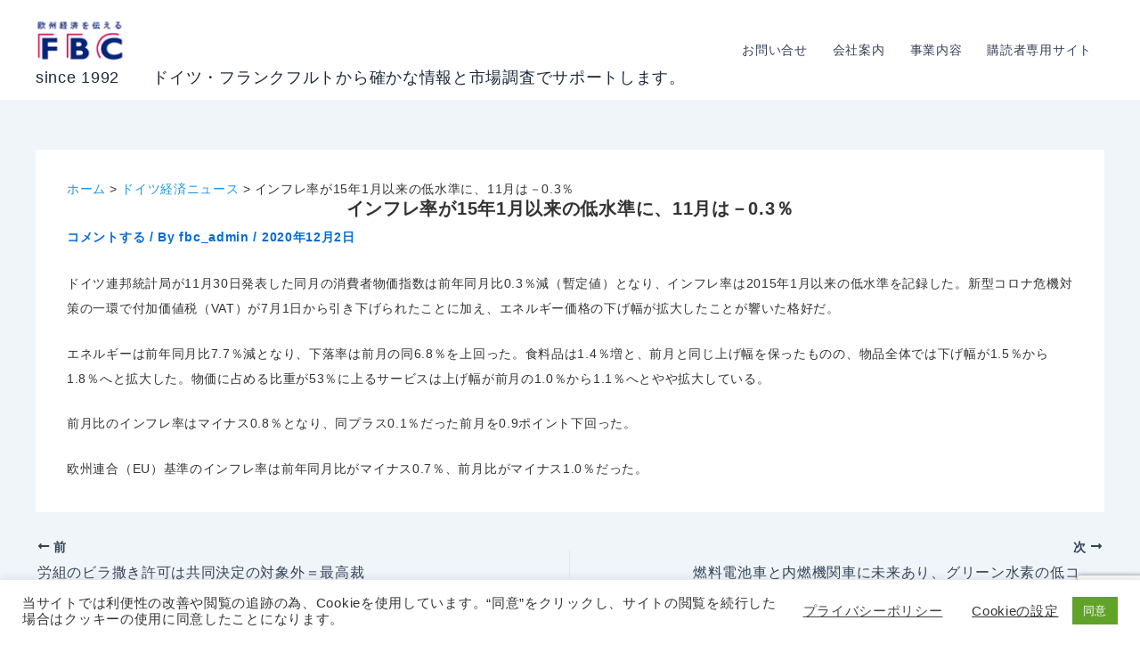

--- FILE ---
content_type: text/html; charset=UTF-8
request_url: https://fbc.de/sc/sc45050/
body_size: 43422
content:
<!DOCTYPE html>
<html dir="ltr" lang="ja" prefix="og: https://ogp.me/ns#">
<head>
<meta charset="UTF-8">
<meta name="viewport" content="width=device-width, initial-scale=1">
	<link rel="profile" href="https://gmpg.org/xfn/11"> 
	<title>インフレ率が15年1月以来の低水準に、11月は－0.3％ | since 1992 ドイツ・フランクフルトから確かな情報と市場調査でサポートします。</title>
	<style>img:is([sizes="auto" i], [sizes^="auto," i]) { contain-intrinsic-size: 3000px 1500px }</style>
	
		<!-- All in One SEO 4.9.1 - aioseo.com -->
	<meta name="description" content="ドイツ連邦統計局が11月30日発表した同月の消費者物価指数は前年同月比0.3％減（暫定値）となり、インフレ率は" />
	<meta name="robots" content="max-image-preview:large" />
	<meta name="author" content="fbc_admin"/>
	<meta name="msvalidate.01" content="39C5DFD11C77CBFFD98C4E7F37C77BAF" />
	<link rel="canonical" href="https://fbc.de/sc/sc45050/" />
	<meta name="generator" content="All in One SEO (AIOSEO) 4.9.1" />
		<meta property="og:locale" content="ja_JP" />
		<meta property="og:site_name" content="since 1992　　ドイツ・フランクフルトから確かな情報と市場調査でサポートします。 | ヨーロッパの最新経済ニュースを欧州経済の中心地ドイツからご提供しています。欧州企業の動向、日本・アジア企業の欧州市場での動き、各業界の動き、注目の技術情報、ビジネスに影響する法律やEU政策情報など掲載。" />
		<meta property="og:type" content="article" />
		<meta property="og:title" content="インフレ率が15年1月以来の低水準に、11月は－0.3％ | since 1992 ドイツ・フランクフルトから確かな情報と市場調査でサポートします。" />
		<meta property="og:description" content="ドイツ連邦統計局が11月30日発表した同月の消費者物価指数は前年同月比0.3％減（暫定値）となり、インフレ率は" />
		<meta property="og:url" content="https://fbc.de/sc/sc45050/" />
		<meta property="og:image" content="https://fbc.de/wp-content/uploads/2025/07/FBClogo2025.png" />
		<meta property="og:image:secure_url" content="https://fbc.de/wp-content/uploads/2025/07/FBClogo2025.png" />
		<meta property="article:published_time" content="2020-12-01T23:00:00+00:00" />
		<meta property="article:modified_time" content="2020-12-01T23:00:00+00:00" />
		<meta name="twitter:card" content="summary" />
		<meta name="twitter:title" content="インフレ率が15年1月以来の低水準に、11月は－0.3％ | since 1992 ドイツ・フランクフルトから確かな情報と市場調査でサポートします。" />
		<meta name="twitter:description" content="ドイツ連邦統計局が11月30日発表した同月の消費者物価指数は前年同月比0.3％減（暫定値）となり、インフレ率は" />
		<meta name="twitter:image" content="https://fbc.de/wp-content/uploads/2025/07/FBClogo2025.png" />
		<script type="application/ld+json" class="aioseo-schema">
			{"@context":"https:\/\/schema.org","@graph":[{"@type":"BreadcrumbList","@id":"https:\/\/fbc.de\/sc\/sc45050\/#breadcrumblist","itemListElement":[{"@type":"ListItem","@id":"https:\/\/fbc.de#listItem","position":1,"name":"\u30db\u30fc\u30e0","item":"https:\/\/fbc.de","nextItem":{"@type":"ListItem","@id":"https:\/\/fbc.de\/sc\/#listItem","name":"\u30c9\u30a4\u30c4\u7d4c\u6e08\u30cb\u30e5\u30fc\u30b9"}},{"@type":"ListItem","@id":"https:\/\/fbc.de\/sc\/#listItem","position":2,"name":"\u30c9\u30a4\u30c4\u7d4c\u6e08\u30cb\u30e5\u30fc\u30b9","item":"https:\/\/fbc.de\/sc\/","nextItem":{"@type":"ListItem","@id":"https:\/\/fbc.de\/sc_sorte\/sc-sogo\/#listItem","name":"\u7dcf\u5408 - \u30c9\u30a4\u30c4\u7d4c\u6e08\u30cb\u30e5\u30fc\u30b9"},"previousItem":{"@type":"ListItem","@id":"https:\/\/fbc.de#listItem","name":"\u30db\u30fc\u30e0"}},{"@type":"ListItem","@id":"https:\/\/fbc.de\/sc_sorte\/sc-sogo\/#listItem","position":3,"name":"\u7dcf\u5408 - \u30c9\u30a4\u30c4\u7d4c\u6e08\u30cb\u30e5\u30fc\u30b9","item":"https:\/\/fbc.de\/sc_sorte\/sc-sogo\/","nextItem":{"@type":"ListItem","@id":"https:\/\/fbc.de\/sc\/sc45050\/#listItem","name":"\u30a4\u30f3\u30d5\u30ec\u7387\u304c15\u5e741\u6708\u4ee5\u6765\u306e\u4f4e\u6c34\u6e96\u306b\u300111\u6708\u306f\uff0d0.3\uff05"},"previousItem":{"@type":"ListItem","@id":"https:\/\/fbc.de\/sc\/#listItem","name":"\u30c9\u30a4\u30c4\u7d4c\u6e08\u30cb\u30e5\u30fc\u30b9"}},{"@type":"ListItem","@id":"https:\/\/fbc.de\/sc\/sc45050\/#listItem","position":4,"name":"\u30a4\u30f3\u30d5\u30ec\u7387\u304c15\u5e741\u6708\u4ee5\u6765\u306e\u4f4e\u6c34\u6e96\u306b\u300111\u6708\u306f\uff0d0.3\uff05","previousItem":{"@type":"ListItem","@id":"https:\/\/fbc.de\/sc_sorte\/sc-sogo\/#listItem","name":"\u7dcf\u5408 - \u30c9\u30a4\u30c4\u7d4c\u6e08\u30cb\u30e5\u30fc\u30b9"}}]},{"@type":"Organization","@id":"https:\/\/fbc.de\/#organization","name":"since 1992\u3000\u3000\u30c9\u30a4\u30c4\u30fb\u30d5\u30e9\u30f3\u30af\u30d5\u30eb\u30c8\u304b\u3089\u78ba\u304b\u306a\u60c5\u5831\u3068\u5e02\u5834\u8abf\u67fb\u3067\u30b5\u30dd\u30fc\u30c8\u3057\u307e\u3059\u3002","description":"\u30e8\u30fc\u30ed\u30c3\u30d1\u306e\u6700\u65b0\u7d4c\u6e08\u30cb\u30e5\u30fc\u30b9\u3092\u6b27\u5dde\u7d4c\u6e08\u306e\u4e2d\u5fc3\u5730\u30c9\u30a4\u30c4\u304b\u3089\u3054\u63d0\u4f9b\u3057\u3066\u3044\u307e\u3059\u3002\u6b27\u5dde\u4f01\u696d\u306e\u52d5\u5411\u3001\u65e5\u672c\u30fb\u30a2\u30b8\u30a2\u4f01\u696d\u306e\u6b27\u5dde\u5e02\u5834\u3067\u306e\u52d5\u304d\u3001\u5404\u696d\u754c\u306e\u52d5\u304d\u3001\u6ce8\u76ee\u306e\u6280\u8853\u60c5\u5831\u3001\u30d3\u30b8\u30cd\u30b9\u306b\u5f71\u97ff\u3059\u308b\u6cd5\u5f8b\u3084EU\u653f\u7b56\u60c5\u5831\u306a\u3069\u63b2\u8f09\u3002","url":"https:\/\/fbc.de\/","logo":{"@type":"ImageObject","url":"https:\/\/fbc.de\/wp-content\/uploads\/2025\/07\/FBClogo2025.png","@id":"https:\/\/fbc.de\/sc\/sc45050\/#organizationLogo","width":138,"height":60},"image":{"@id":"https:\/\/fbc.de\/sc\/sc45050\/#organizationLogo"}},{"@type":"Person","@id":"https:\/\/fbc.de\/author\/fbc_admin\/#author","url":"https:\/\/fbc.de\/author\/fbc_admin\/","name":"fbc_admin"},{"@type":"WebPage","@id":"https:\/\/fbc.de\/sc\/sc45050\/#webpage","url":"https:\/\/fbc.de\/sc\/sc45050\/","name":"\u30a4\u30f3\u30d5\u30ec\u7387\u304c15\u5e741\u6708\u4ee5\u6765\u306e\u4f4e\u6c34\u6e96\u306b\u300111\u6708\u306f\uff0d0.3\uff05 | since 1992 \u30c9\u30a4\u30c4\u30fb\u30d5\u30e9\u30f3\u30af\u30d5\u30eb\u30c8\u304b\u3089\u78ba\u304b\u306a\u60c5\u5831\u3068\u5e02\u5834\u8abf\u67fb\u3067\u30b5\u30dd\u30fc\u30c8\u3057\u307e\u3059\u3002","description":"\u30c9\u30a4\u30c4\u9023\u90a6\u7d71\u8a08\u5c40\u304c11\u670830\u65e5\u767a\u8868\u3057\u305f\u540c\u6708\u306e\u6d88\u8cbb\u8005\u7269\u4fa1\u6307\u6570\u306f\u524d\u5e74\u540c\u6708\u6bd40.3\uff05\u6e1b\uff08\u66ab\u5b9a\u5024\uff09\u3068\u306a\u308a\u3001\u30a4\u30f3\u30d5\u30ec\u7387\u306f","inLanguage":"ja","isPartOf":{"@id":"https:\/\/fbc.de\/#website"},"breadcrumb":{"@id":"https:\/\/fbc.de\/sc\/sc45050\/#breadcrumblist"},"author":{"@id":"https:\/\/fbc.de\/author\/fbc_admin\/#author"},"creator":{"@id":"https:\/\/fbc.de\/author\/fbc_admin\/#author"},"datePublished":"2020-12-02T00:00:00+01:00","dateModified":"2020-12-02T00:00:00+01:00"},{"@type":"WebSite","@id":"https:\/\/fbc.de\/#website","url":"https:\/\/fbc.de\/","name":"FBC","description":"\u30e8\u30fc\u30ed\u30c3\u30d1\u306e\u6700\u65b0\u7d4c\u6e08\u30cb\u30e5\u30fc\u30b9\u3092\u6b27\u5dde\u7d4c\u6e08\u306e\u4e2d\u5fc3\u5730\u30c9\u30a4\u30c4\u304b\u3089\u3054\u63d0\u4f9b\u3057\u3066\u3044\u307e\u3059\u3002\u6b27\u5dde\u4f01\u696d\u306e\u52d5\u5411\u3001\u65e5\u672c\u30fb\u30a2\u30b8\u30a2\u4f01\u696d\u306e\u6b27\u5dde\u5e02\u5834\u3067\u306e\u52d5\u304d\u3001\u5404\u696d\u754c\u306e\u52d5\u304d\u3001\u6ce8\u76ee\u306e\u6280\u8853\u60c5\u5831\u3001\u30d3\u30b8\u30cd\u30b9\u306b\u5f71\u97ff\u3059\u308b\u6cd5\u5f8b\u3084EU\u653f\u7b56\u60c5\u5831\u306a\u3069\u63b2\u8f09\u3002","inLanguage":"ja","publisher":{"@id":"https:\/\/fbc.de\/#organization"}}]}
		</script>
		<!-- All in One SEO -->

<meta name="dlm-version" content="5.1.6"><!-- Google tag (gtag.js) consent mode dataLayer added by Site Kit -->
<script id="google_gtagjs-js-consent-mode-data-layer">
window.dataLayer = window.dataLayer || [];function gtag(){dataLayer.push(arguments);}
gtag('consent', 'default', {"ad_personalization":"denied","ad_storage":"denied","ad_user_data":"denied","analytics_storage":"denied","functionality_storage":"denied","security_storage":"denied","personalization_storage":"denied","region":["AT","BE","BG","CH","CY","CZ","DE","DK","EE","ES","FI","FR","GB","GR","HR","HU","IE","IS","IT","LI","LT","LU","LV","MT","NL","NO","PL","PT","RO","SE","SI","SK"],"wait_for_update":500});
window._googlesitekitConsentCategoryMap = {"statistics":["analytics_storage"],"marketing":["ad_storage","ad_user_data","ad_personalization"],"functional":["functionality_storage","security_storage"],"preferences":["personalization_storage"]};
window._googlesitekitConsents = {"ad_personalization":"denied","ad_storage":"denied","ad_user_data":"denied","analytics_storage":"denied","functionality_storage":"denied","security_storage":"denied","personalization_storage":"denied","region":["AT","BE","BG","CH","CY","CZ","DE","DK","EE","ES","FI","FR","GB","GR","HR","HU","IE","IS","IT","LI","LT","LU","LV","MT","NL","NO","PL","PT","RO","SE","SI","SK"],"wait_for_update":500};
</script>
<!-- Google タグ (gtag.js) の終了同意モード dataLayer が Site Kit によって追加されました -->
<link rel='dns-prefetch' href='//codoc.jp' />
<link rel='dns-prefetch' href='//www.googletagmanager.com' />
<link rel="alternate" type="application/rss+xml" title="since 1992　　ドイツ・フランクフルトから確かな情報と市場調査でサポートします。 &raquo; フィード" href="https://fbc.de/feed/" />
<link rel="alternate" type="application/rss+xml" title="since 1992　　ドイツ・フランクフルトから確かな情報と市場調査でサポートします。 &raquo; コメントフィード" href="https://fbc.de/comments/feed/" />
<link rel="alternate" type="application/rss+xml" title="since 1992　　ドイツ・フランクフルトから確かな情報と市場調査でサポートします。 &raquo; インフレ率が15年1月以来の低水準に、11月は－0.3％ のコメントのフィード" href="https://fbc.de/sc/sc45050/feed/" />
		<!-- This site uses the Google Analytics by MonsterInsights plugin v9.10.0 - Using Analytics tracking - https://www.monsterinsights.com/ -->
							<script src="//www.googletagmanager.com/gtag/js?id=G-NYCC2G562R"  data-cfasync="false" data-wpfc-render="false" async></script>
			<script type="text/plain" data-cli-class="cli-blocker-script"  data-cli-script-type="analytics" data-cli-block="true"  data-cli-element-position="head" data-cfasync="false" data-wpfc-render="false">
				var mi_version = '9.10.0';
				var mi_track_user = true;
				var mi_no_track_reason = '';
								var MonsterInsightsDefaultLocations = {"page_location":"https:\/\/fbc.de\/sc\/sc45050\/"};
								if ( typeof MonsterInsightsPrivacyGuardFilter === 'function' ) {
					var MonsterInsightsLocations = (typeof MonsterInsightsExcludeQuery === 'object') ? MonsterInsightsPrivacyGuardFilter( MonsterInsightsExcludeQuery ) : MonsterInsightsPrivacyGuardFilter( MonsterInsightsDefaultLocations );
				} else {
					var MonsterInsightsLocations = (typeof MonsterInsightsExcludeQuery === 'object') ? MonsterInsightsExcludeQuery : MonsterInsightsDefaultLocations;
				}

								var disableStrs = [
										'ga-disable-G-NYCC2G562R',
									];

				/* Function to detect opted out users */
				function __gtagTrackerIsOptedOut() {
					for (var index = 0; index < disableStrs.length; index++) {
						if (document.cookie.indexOf(disableStrs[index] + '=true') > -1) {
							return true;
						}
					}

					return false;
				}

				/* Disable tracking if the opt-out cookie exists. */
				if (__gtagTrackerIsOptedOut()) {
					for (var index = 0; index < disableStrs.length; index++) {
						window[disableStrs[index]] = true;
					}
				}

				/* Opt-out function */
				function __gtagTrackerOptout() {
					for (var index = 0; index < disableStrs.length; index++) {
						document.cookie = disableStrs[index] + '=true; expires=Thu, 31 Dec 2099 23:59:59 UTC; path=/';
						window[disableStrs[index]] = true;
					}
				}

				if ('undefined' === typeof gaOptout) {
					function gaOptout() {
						__gtagTrackerOptout();
					}
				}
								window.dataLayer = window.dataLayer || [];

				window.MonsterInsightsDualTracker = {
					helpers: {},
					trackers: {},
				};
				if (mi_track_user) {
					function __gtagDataLayer() {
						dataLayer.push(arguments);
					}

					function __gtagTracker(type, name, parameters) {
						if (!parameters) {
							parameters = {};
						}

						if (parameters.send_to) {
							__gtagDataLayer.apply(null, arguments);
							return;
						}

						if (type === 'event') {
														parameters.send_to = monsterinsights_frontend.v4_id;
							var hookName = name;
							if (typeof parameters['event_category'] !== 'undefined') {
								hookName = parameters['event_category'] + ':' + name;
							}

							if (typeof MonsterInsightsDualTracker.trackers[hookName] !== 'undefined') {
								MonsterInsightsDualTracker.trackers[hookName](parameters);
							} else {
								__gtagDataLayer('event', name, parameters);
							}
							
						} else {
							__gtagDataLayer.apply(null, arguments);
						}
					}

					__gtagTracker('js', new Date());
					__gtagTracker('set', {
						'developer_id.dZGIzZG': true,
											});
					if ( MonsterInsightsLocations.page_location ) {
						__gtagTracker('set', MonsterInsightsLocations);
					}
										__gtagTracker('config', 'G-NYCC2G562R', {"forceSSL":"true"} );
										window.gtag = __gtagTracker;										(function () {
						/* https://developers.google.com/analytics/devguides/collection/analyticsjs/ */
						/* ga and __gaTracker compatibility shim. */
						var noopfn = function () {
							return null;
						};
						var newtracker = function () {
							return new Tracker();
						};
						var Tracker = function () {
							return null;
						};
						var p = Tracker.prototype;
						p.get = noopfn;
						p.set = noopfn;
						p.send = function () {
							var args = Array.prototype.slice.call(arguments);
							args.unshift('send');
							__gaTracker.apply(null, args);
						};
						var __gaTracker = function () {
							var len = arguments.length;
							if (len === 0) {
								return;
							}
							var f = arguments[len - 1];
							if (typeof f !== 'object' || f === null || typeof f.hitCallback !== 'function') {
								if ('send' === arguments[0]) {
									var hitConverted, hitObject = false, action;
									if ('event' === arguments[1]) {
										if ('undefined' !== typeof arguments[3]) {
											hitObject = {
												'eventAction': arguments[3],
												'eventCategory': arguments[2],
												'eventLabel': arguments[4],
												'value': arguments[5] ? arguments[5] : 1,
											}
										}
									}
									if ('pageview' === arguments[1]) {
										if ('undefined' !== typeof arguments[2]) {
											hitObject = {
												'eventAction': 'page_view',
												'page_path': arguments[2],
											}
										}
									}
									if (typeof arguments[2] === 'object') {
										hitObject = arguments[2];
									}
									if (typeof arguments[5] === 'object') {
										Object.assign(hitObject, arguments[5]);
									}
									if ('undefined' !== typeof arguments[1].hitType) {
										hitObject = arguments[1];
										if ('pageview' === hitObject.hitType) {
											hitObject.eventAction = 'page_view';
										}
									}
									if (hitObject) {
										action = 'timing' === arguments[1].hitType ? 'timing_complete' : hitObject.eventAction;
										hitConverted = mapArgs(hitObject);
										__gtagTracker('event', action, hitConverted);
									}
								}
								return;
							}

							function mapArgs(args) {
								var arg, hit = {};
								var gaMap = {
									'eventCategory': 'event_category',
									'eventAction': 'event_action',
									'eventLabel': 'event_label',
									'eventValue': 'event_value',
									'nonInteraction': 'non_interaction',
									'timingCategory': 'event_category',
									'timingVar': 'name',
									'timingValue': 'value',
									'timingLabel': 'event_label',
									'page': 'page_path',
									'location': 'page_location',
									'title': 'page_title',
									'referrer' : 'page_referrer',
								};
								for (arg in args) {
																		if (!(!args.hasOwnProperty(arg) || !gaMap.hasOwnProperty(arg))) {
										hit[gaMap[arg]] = args[arg];
									} else {
										hit[arg] = args[arg];
									}
								}
								return hit;
							}

							try {
								f.hitCallback();
							} catch (ex) {
							}
						};
						__gaTracker.create = newtracker;
						__gaTracker.getByName = newtracker;
						__gaTracker.getAll = function () {
							return [];
						};
						__gaTracker.remove = noopfn;
						__gaTracker.loaded = true;
						window['__gaTracker'] = __gaTracker;
					})();
									} else {
										console.log("");
					(function () {
						function __gtagTracker() {
							return null;
						}

						window['__gtagTracker'] = __gtagTracker;
						window['gtag'] = __gtagTracker;
					})();
									}
			</script>
							<!-- / Google Analytics by MonsterInsights -->
		<script>
window._wpemojiSettings = {"baseUrl":"https:\/\/s.w.org\/images\/core\/emoji\/16.0.1\/72x72\/","ext":".png","svgUrl":"https:\/\/s.w.org\/images\/core\/emoji\/16.0.1\/svg\/","svgExt":".svg","source":{"concatemoji":"https:\/\/fbc.de\/wp-includes\/js\/wp-emoji-release.min.js?ver=6.8.3"}};
/*! This file is auto-generated */
!function(s,n){var o,i,e;function c(e){try{var t={supportTests:e,timestamp:(new Date).valueOf()};sessionStorage.setItem(o,JSON.stringify(t))}catch(e){}}function p(e,t,n){e.clearRect(0,0,e.canvas.width,e.canvas.height),e.fillText(t,0,0);var t=new Uint32Array(e.getImageData(0,0,e.canvas.width,e.canvas.height).data),a=(e.clearRect(0,0,e.canvas.width,e.canvas.height),e.fillText(n,0,0),new Uint32Array(e.getImageData(0,0,e.canvas.width,e.canvas.height).data));return t.every(function(e,t){return e===a[t]})}function u(e,t){e.clearRect(0,0,e.canvas.width,e.canvas.height),e.fillText(t,0,0);for(var n=e.getImageData(16,16,1,1),a=0;a<n.data.length;a++)if(0!==n.data[a])return!1;return!0}function f(e,t,n,a){switch(t){case"flag":return n(e,"\ud83c\udff3\ufe0f\u200d\u26a7\ufe0f","\ud83c\udff3\ufe0f\u200b\u26a7\ufe0f")?!1:!n(e,"\ud83c\udde8\ud83c\uddf6","\ud83c\udde8\u200b\ud83c\uddf6")&&!n(e,"\ud83c\udff4\udb40\udc67\udb40\udc62\udb40\udc65\udb40\udc6e\udb40\udc67\udb40\udc7f","\ud83c\udff4\u200b\udb40\udc67\u200b\udb40\udc62\u200b\udb40\udc65\u200b\udb40\udc6e\u200b\udb40\udc67\u200b\udb40\udc7f");case"emoji":return!a(e,"\ud83e\udedf")}return!1}function g(e,t,n,a){var r="undefined"!=typeof WorkerGlobalScope&&self instanceof WorkerGlobalScope?new OffscreenCanvas(300,150):s.createElement("canvas"),o=r.getContext("2d",{willReadFrequently:!0}),i=(o.textBaseline="top",o.font="600 32px Arial",{});return e.forEach(function(e){i[e]=t(o,e,n,a)}),i}function t(e){var t=s.createElement("script");t.src=e,t.defer=!0,s.head.appendChild(t)}"undefined"!=typeof Promise&&(o="wpEmojiSettingsSupports",i=["flag","emoji"],n.supports={everything:!0,everythingExceptFlag:!0},e=new Promise(function(e){s.addEventListener("DOMContentLoaded",e,{once:!0})}),new Promise(function(t){var n=function(){try{var e=JSON.parse(sessionStorage.getItem(o));if("object"==typeof e&&"number"==typeof e.timestamp&&(new Date).valueOf()<e.timestamp+604800&&"object"==typeof e.supportTests)return e.supportTests}catch(e){}return null}();if(!n){if("undefined"!=typeof Worker&&"undefined"!=typeof OffscreenCanvas&&"undefined"!=typeof URL&&URL.createObjectURL&&"undefined"!=typeof Blob)try{var e="postMessage("+g.toString()+"("+[JSON.stringify(i),f.toString(),p.toString(),u.toString()].join(",")+"));",a=new Blob([e],{type:"text/javascript"}),r=new Worker(URL.createObjectURL(a),{name:"wpTestEmojiSupports"});return void(r.onmessage=function(e){c(n=e.data),r.terminate(),t(n)})}catch(e){}c(n=g(i,f,p,u))}t(n)}).then(function(e){for(var t in e)n.supports[t]=e[t],n.supports.everything=n.supports.everything&&n.supports[t],"flag"!==t&&(n.supports.everythingExceptFlag=n.supports.everythingExceptFlag&&n.supports[t]);n.supports.everythingExceptFlag=n.supports.everythingExceptFlag&&!n.supports.flag,n.DOMReady=!1,n.readyCallback=function(){n.DOMReady=!0}}).then(function(){return e}).then(function(){var e;n.supports.everything||(n.readyCallback(),(e=n.source||{}).concatemoji?t(e.concatemoji):e.wpemoji&&e.twemoji&&(t(e.twemoji),t(e.wpemoji)))}))}((window,document),window._wpemojiSettings);
</script>
<link rel='stylesheet' id='astra-theme-css-css' href='https://fbc.de/wp-content/themes/astra/assets/css/minified/main.min.css?ver=4.11.15' media='all' />
<style id='astra-theme-css-inline-css'>
:root{--ast-post-nav-space:0;--ast-container-default-xlg-padding:2.5em;--ast-container-default-lg-padding:2.5em;--ast-container-default-slg-padding:2em;--ast-container-default-md-padding:2.5em;--ast-container-default-sm-padding:2.5em;--ast-container-default-xs-padding:2.4em;--ast-container-default-xxs-padding:1.8em;--ast-code-block-background:#ECEFF3;--ast-comment-inputs-background:#F9FAFB;--ast-normal-container-width:1200px;--ast-narrow-container-width:750px;--ast-blog-title-font-weight:600;--ast-blog-meta-weight:600;--ast-global-color-primary:var(--ast-global-color-4);--ast-global-color-secondary:var(--ast-global-color-5);--ast-global-color-alternate-background:var(--ast-global-color-6);--ast-global-color-subtle-background:var(--ast-global-color-7);--ast-bg-style-guide:#F8FAFC;--ast-shadow-style-guide:0px 0px 4px 0 #00000057;--ast-global-dark-bg-style:#fff;--ast-global-dark-lfs:#fbfbfb;--ast-widget-bg-color:#fafafa;--ast-wc-container-head-bg-color:#fbfbfb;--ast-title-layout-bg:#eeeeee;--ast-search-border-color:#e7e7e7;--ast-lifter-hover-bg:#e6e6e6;--ast-gallery-block-color:#000;--srfm-color-input-label:var(--ast-global-color-2);}html{font-size:100%;}a{color:var(--ast-global-color-0);}a:hover,a:focus{color:var(--ast-global-color-1);}body,button,input,select,textarea,.ast-button,.ast-custom-button{font-family:-apple-system,BlinkMacSystemFont,Segoe UI,Roboto,Oxygen-Sans,Ubuntu,Cantarell,Helvetica Neue,sans-serif;font-weight:400;font-size:16px;font-size:1rem;line-height:var(--ast-body-line-height,1.65);}blockquote{color:var(--ast-global-color-3);}h1,h2,h3,h4,h5,h6,.entry-content :where(h1,h2,h3,h4,h5,h6),.site-title,.site-title a{font-weight:600;}.ast-site-identity .site-title a{color:var(--ast-global-color-2);}.site-title{font-size:28px;font-size:1.75rem;display:block;}header .custom-logo-link img{max-width:146px;width:146px;}.astra-logo-svg{width:146px;}.site-header .site-description{font-size:15px;font-size:0.9375rem;display:none;}.entry-title{font-size:20px;font-size:1.25rem;}.ast-blog-single-element.ast-taxonomy-container a{font-size:14px;font-size:0.875rem;}.ast-blog-meta-container{font-size:13px;font-size:0.8125rem;}.archive .ast-article-post .ast-article-inner,.blog .ast-article-post .ast-article-inner,.archive .ast-article-post .ast-article-inner:hover,.blog .ast-article-post .ast-article-inner:hover{border-top-left-radius:6px;border-top-right-radius:6px;border-bottom-right-radius:6px;border-bottom-left-radius:6px;overflow:hidden;}h1,.entry-content :where(h1){font-size:36px;font-size:2.25rem;font-weight:600;line-height:1.4em;}h2,.entry-content :where(h2){font-size:30px;font-size:1.875rem;font-weight:600;line-height:1.3em;}h3,.entry-content :where(h3){font-size:24px;font-size:1.5rem;font-weight:600;line-height:1.3em;}h4,.entry-content :where(h4){font-size:20px;font-size:1.25rem;line-height:1.2em;font-weight:600;}h5,.entry-content :where(h5){font-size:18px;font-size:1.125rem;line-height:1.2em;font-weight:600;}h6,.entry-content :where(h6){font-size:16px;font-size:1rem;line-height:1.25em;font-weight:600;}::selection{background-color:var(--ast-global-color-0);color:#ffffff;}body,h1,h2,h3,h4,h5,h6,.entry-title a,.entry-content :where(h1,h2,h3,h4,h5,h6){color:var(--ast-global-color-3);}.tagcloud a:hover,.tagcloud a:focus,.tagcloud a.current-item{color:#ffffff;border-color:var(--ast-global-color-0);background-color:var(--ast-global-color-0);}input:focus,input[type="text"]:focus,input[type="email"]:focus,input[type="url"]:focus,input[type="password"]:focus,input[type="reset"]:focus,input[type="search"]:focus,textarea:focus{border-color:var(--ast-global-color-0);}input[type="radio"]:checked,input[type=reset],input[type="checkbox"]:checked,input[type="checkbox"]:hover:checked,input[type="checkbox"]:focus:checked,input[type=range]::-webkit-slider-thumb{border-color:var(--ast-global-color-0);background-color:var(--ast-global-color-0);box-shadow:none;}.site-footer a:hover + .post-count,.site-footer a:focus + .post-count{background:var(--ast-global-color-0);border-color:var(--ast-global-color-0);}.single .nav-links .nav-previous,.single .nav-links .nav-next{color:var(--ast-global-color-0);}.entry-meta,.entry-meta *{line-height:1.45;color:var(--ast-global-color-0);font-weight:600;}.entry-meta a:not(.ast-button):hover,.entry-meta a:not(.ast-button):hover *,.entry-meta a:not(.ast-button):focus,.entry-meta a:not(.ast-button):focus *,.page-links > .page-link,.page-links .page-link:hover,.post-navigation a:hover{color:var(--ast-global-color-1);}#cat option,.secondary .calendar_wrap thead a,.secondary .calendar_wrap thead a:visited{color:var(--ast-global-color-0);}.secondary .calendar_wrap #today,.ast-progress-val span{background:var(--ast-global-color-0);}.secondary a:hover + .post-count,.secondary a:focus + .post-count{background:var(--ast-global-color-0);border-color:var(--ast-global-color-0);}.calendar_wrap #today > a{color:#ffffff;}.page-links .page-link,.single .post-navigation a{color:var(--ast-global-color-3);}.ast-search-menu-icon .search-form button.search-submit{padding:0 4px;}.ast-search-menu-icon form.search-form{padding-right:0;}.ast-search-menu-icon.slide-search input.search-field{width:0;}.ast-header-search .ast-search-menu-icon.ast-dropdown-active .search-form,.ast-header-search .ast-search-menu-icon.ast-dropdown-active .search-field:focus{transition:all 0.2s;}.search-form input.search-field:focus{outline:none;}.ast-search-menu-icon .search-form button.search-submit:focus,.ast-theme-transparent-header .ast-header-search .ast-dropdown-active .ast-icon,.ast-theme-transparent-header .ast-inline-search .search-field:focus .ast-icon{color:var(--ast-global-color-1);}.ast-header-search .slide-search .search-form{border:2px solid var(--ast-global-color-0);}.ast-header-search .slide-search .search-field{background-color:(--ast-global-dark-bg-style);}.ast-archive-title{color:var(--ast-global-color-2);}.widget-title{font-size:22px;font-size:1.375rem;color:var(--ast-global-color-2);}.ast-single-post .entry-content a,.ast-comment-content a:not(.ast-comment-edit-reply-wrap a){text-decoration:underline;}.ast-single-post .entry-content .uagb-tab a,.ast-single-post .entry-content .uagb-ifb-cta a,.ast-single-post .entry-content .uabb-module-content a,.ast-single-post .entry-content .uagb-post-grid a,.ast-single-post .entry-content .uagb-timeline a,.ast-single-post .entry-content .uagb-toc__wrap a,.ast-single-post .entry-content .uagb-taxomony-box a,.entry-content .wp-block-latest-posts > li > a,.ast-single-post .entry-content .wp-block-file__button,a.ast-post-filter-single,.ast-single-post .ast-comment-content .comment-reply-link,.ast-single-post .ast-comment-content .comment-edit-link{text-decoration:none;}.ast-search-menu-icon.slide-search a:focus-visible:focus-visible,.astra-search-icon:focus-visible,#close:focus-visible,a:focus-visible,.ast-menu-toggle:focus-visible,.site .skip-link:focus-visible,.wp-block-loginout input:focus-visible,.wp-block-search.wp-block-search__button-inside .wp-block-search__inside-wrapper,.ast-header-navigation-arrow:focus-visible,.ast-orders-table__row .ast-orders-table__cell:focus-visible,a#ast-apply-coupon:focus-visible,#ast-apply-coupon:focus-visible,#close:focus-visible,.button.search-submit:focus-visible,#search_submit:focus,.normal-search:focus-visible,.ast-header-account-wrap:focus-visible,.astra-cart-drawer-close:focus,.ast-single-variation:focus,.ast-button:focus{outline-style:dotted;outline-color:inherit;outline-width:thin;}input:focus,input[type="text"]:focus,input[type="email"]:focus,input[type="url"]:focus,input[type="password"]:focus,input[type="reset"]:focus,input[type="search"]:focus,input[type="number"]:focus,textarea:focus,.wp-block-search__input:focus,[data-section="section-header-mobile-trigger"] .ast-button-wrap .ast-mobile-menu-trigger-minimal:focus,.ast-mobile-popup-drawer.active .menu-toggle-close:focus,#ast-scroll-top:focus,#coupon_code:focus,#ast-coupon-code:focus{border-style:dotted;border-color:inherit;border-width:thin;}input{outline:none;}.site-logo-img img{ transition:all 0.2s linear;}body .ast-oembed-container *{position:absolute;top:0;width:100%;height:100%;left:0;}body .wp-block-embed-pocket-casts .ast-oembed-container *{position:unset;}.ast-single-post-featured-section + article {margin-top: 2em;}.site-content .ast-single-post-featured-section img {width: 100%;overflow: hidden;object-fit: cover;}.ast-separate-container .site-content .ast-single-post-featured-section + article {margin-top: -80px;z-index: 9;position: relative;border-radius: 4px;}@media (min-width: 922px) {.ast-no-sidebar .site-content .ast-article-image-container--wide {margin-left: -120px;margin-right: -120px;max-width: unset;width: unset;}.ast-left-sidebar .site-content .ast-article-image-container--wide,.ast-right-sidebar .site-content .ast-article-image-container--wide {margin-left: -10px;margin-right: -10px;}.site-content .ast-article-image-container--full {margin-left: calc( -50vw + 50%);margin-right: calc( -50vw + 50%);max-width: 100vw;width: 100vw;}.ast-left-sidebar .site-content .ast-article-image-container--full,.ast-right-sidebar .site-content .ast-article-image-container--full {margin-left: -10px;margin-right: -10px;max-width: inherit;width: auto;}}.site > .ast-single-related-posts-container {margin-top: 0;}@media (min-width: 922px) {.ast-desktop .ast-container--narrow {max-width: var(--ast-narrow-container-width);margin: 0 auto;}}input[type="text"],input[type="number"],input[type="email"],input[type="url"],input[type="password"],input[type="search"],input[type=reset],input[type=tel],input[type=date],select,textarea{font-size:16px;font-style:normal;font-weight:400;line-height:24px;width:100%;padding:12px 16px;border-radius:4px;box-shadow:0px 1px 2px 0px rgba(0,0,0,0.05);color:var(--ast-form-input-text,#475569);}input[type="text"],input[type="number"],input[type="email"],input[type="url"],input[type="password"],input[type="search"],input[type=reset],input[type=tel],input[type=date],select{height:40px;}input[type="date"]{border-width:1px;border-style:solid;border-color:var(--ast-border-color);background:var( --ast-global-color-secondary,--ast-global-color-5 );}input[type="text"]:focus,input[type="number"]:focus,input[type="email"]:focus,input[type="url"]:focus,input[type="password"]:focus,input[type="search"]:focus,input[type=reset]:focus,input[type="tel"]:focus,input[type="date"]:focus,select:focus,textarea:focus{border-color:#046BD2;box-shadow:none;outline:none;color:var(--ast-form-input-focus-text,#475569);}label,legend{color:#111827;font-size:14px;font-style:normal;font-weight:500;line-height:20px;}select{padding:6px 10px;}fieldset{padding:30px;border-radius:4px;}button,.ast-button,.button,input[type="button"],input[type="reset"],input[type="submit"]{border-radius:4px;box-shadow:0px 1px 2px 0px rgba(0,0,0,0.05);}:root{--ast-comment-inputs-background:#FFF;}::placeholder{color:var(--ast-form-field-color,#9CA3AF);}::-ms-input-placeholder{color:var(--ast-form-field-color,#9CA3AF);}.wpcf7 input.wpcf7-form-control:not([type=submit]),.wpcf7 textarea.wpcf7-form-control{padding:12px 16px;}.wpcf7 select.wpcf7-form-control{padding:6px 10px;}.wpcf7 input.wpcf7-form-control:not([type=submit]):focus,.wpcf7 select.wpcf7-form-control:focus,.wpcf7 textarea.wpcf7-form-control:focus{border-style:disable;border-color:#046BD2;border-width:thin;box-shadow:none;outline:none;color:var(--ast-form-input-focus-text,#475569);}.wpcf7 .wpcf7-not-valid-tip{color:#DC2626;font-size:14px;font-weight:400;line-height:20px;margin-top:8px;}.wpcf7 input[type=file].wpcf7-form-control{font-size:16px;font-style:normal;font-weight:400;line-height:24px;width:100%;padding:12px 16px;border-radius:4px;box-shadow:0px 1px 2px 0px rgba(0,0,0,0.05);color:var(--ast-form-input-text,#475569);}@media (max-width:921.9px){#ast-desktop-header{display:none;}}@media (min-width:922px){#ast-mobile-header{display:none;}}.wp-block-buttons.aligncenter{justify-content:center;}@media (max-width:921px){.ast-theme-transparent-header #primary,.ast-theme-transparent-header #secondary{padding:0;}}@media (max-width:921px){.ast-plain-container.ast-no-sidebar #primary{padding:0;}}.ast-plain-container.ast-no-sidebar #primary{margin-top:0;margin-bottom:0;}@media (min-width:1200px){.ast-plain-container.ast-no-sidebar #primary{margin-top:60px;margin-bottom:60px;}}.wp-block-button.is-style-outline .wp-block-button__link{border-color:var(--ast-global-color-0);}div.wp-block-button.is-style-outline > .wp-block-button__link:not(.has-text-color),div.wp-block-button.wp-block-button__link.is-style-outline:not(.has-text-color){color:var(--ast-global-color-0);}.wp-block-button.is-style-outline .wp-block-button__link:hover,.wp-block-buttons .wp-block-button.is-style-outline .wp-block-button__link:focus,.wp-block-buttons .wp-block-button.is-style-outline > .wp-block-button__link:not(.has-text-color):hover,.wp-block-buttons .wp-block-button.wp-block-button__link.is-style-outline:not(.has-text-color):hover{color:#ffffff;background-color:var(--ast-global-color-1);border-color:var(--ast-global-color-1);}.post-page-numbers.current .page-link,.ast-pagination .page-numbers.current{color:#ffffff;border-color:var(--ast-global-color-0);background-color:var(--ast-global-color-0);}.wp-block-buttons .wp-block-button.is-style-outline .wp-block-button__link.wp-element-button,.ast-outline-button,.wp-block-uagb-buttons-child .uagb-buttons-repeater.ast-outline-button{border-color:var(--ast-global-color-0);border-top-width:2px;border-right-width:2px;border-bottom-width:2px;border-left-width:2px;font-family:inherit;font-weight:500;font-size:16px;font-size:1rem;line-height:1em;padding-top:13px;padding-right:30px;padding-bottom:13px;padding-left:30px;}.wp-block-buttons .wp-block-button.is-style-outline > .wp-block-button__link:not(.has-text-color),.wp-block-buttons .wp-block-button.wp-block-button__link.is-style-outline:not(.has-text-color),.ast-outline-button{color:var(--ast-global-color-0);}.wp-block-button.is-style-outline .wp-block-button__link:hover,.wp-block-buttons .wp-block-button.is-style-outline .wp-block-button__link:focus,.wp-block-buttons .wp-block-button.is-style-outline > .wp-block-button__link:not(.has-text-color):hover,.wp-block-buttons .wp-block-button.wp-block-button__link.is-style-outline:not(.has-text-color):hover,.ast-outline-button:hover,.ast-outline-button:focus,.wp-block-uagb-buttons-child .uagb-buttons-repeater.ast-outline-button:hover,.wp-block-uagb-buttons-child .uagb-buttons-repeater.ast-outline-button:focus{color:#ffffff;background-color:var(--ast-global-color-1);border-color:var(--ast-global-color-1);}.ast-single-post .entry-content a.ast-outline-button,.ast-single-post .entry-content .is-style-outline>.wp-block-button__link{text-decoration:none;}.wp-block-button .wp-block-button__link.wp-element-button.is-style-outline:not(.has-background),.wp-block-button.is-style-outline>.wp-block-button__link.wp-element-button:not(.has-background),.ast-outline-button{background-color:transparent;}.uagb-buttons-repeater.ast-outline-button{border-radius:9999px;}@media (max-width:921px){.wp-block-buttons .wp-block-button.is-style-outline .wp-block-button__link.wp-element-button,.ast-outline-button,.wp-block-uagb-buttons-child .uagb-buttons-repeater.ast-outline-button{padding-top:12px;padding-right:28px;padding-bottom:12px;padding-left:28px;}}@media (max-width:544px){.wp-block-buttons .wp-block-button.is-style-outline .wp-block-button__link.wp-element-button,.ast-outline-button,.wp-block-uagb-buttons-child .uagb-buttons-repeater.ast-outline-button{padding-top:10px;padding-right:24px;padding-bottom:10px;padding-left:24px;}}.entry-content[data-ast-blocks-layout] > figure{margin-bottom:1em;}h1.widget-title{font-weight:600;}h2.widget-title{font-weight:600;}h3.widget-title{font-weight:600;}#page{display:flex;flex-direction:column;min-height:100vh;}.ast-404-layout-1 h1.page-title{color:var(--ast-global-color-2);}.single .post-navigation a{line-height:1em;height:inherit;}.error-404 .page-sub-title{font-size:1.5rem;font-weight:inherit;}.search .site-content .content-area .search-form{margin-bottom:0;}#page .site-content{flex-grow:1;}.widget{margin-bottom:1.25em;}#secondary li{line-height:1.5em;}#secondary .wp-block-group h2{margin-bottom:0.7em;}#secondary h2{font-size:1.7rem;}.ast-separate-container .ast-article-post,.ast-separate-container .ast-article-single,.ast-separate-container .comment-respond{padding:2.5em;}.ast-separate-container .ast-article-single .ast-article-single{padding:0;}.ast-article-single .wp-block-post-template-is-layout-grid{padding-left:0;}.ast-separate-container .comments-title,.ast-narrow-container .comments-title{padding:1.5em 2em;}.ast-page-builder-template .comment-form-textarea,.ast-comment-formwrap .ast-grid-common-col{padding:0;}.ast-comment-formwrap{padding:0;display:inline-flex;column-gap:20px;width:100%;margin-left:0;margin-right:0;}.comments-area textarea#comment:focus,.comments-area textarea#comment:active,.comments-area .ast-comment-formwrap input[type="text"]:focus,.comments-area .ast-comment-formwrap input[type="text"]:active {box-shadow:none;outline:none;}.archive.ast-page-builder-template .entry-header{margin-top:2em;}.ast-page-builder-template .ast-comment-formwrap{width:100%;}.entry-title{margin-bottom:0.6em;}.ast-archive-description p{font-size:inherit;font-weight:inherit;line-height:inherit;}.ast-article-single img{box-shadow:0 0 30px 0 rgba(0,0,0,.15);-webkit-box-shadow:0 0 30px 0 rgba(0,0,0,.15);-moz-box-shadow:0 0 30px 0 rgba(0,0,0,.15);}.ast-separate-container .ast-comment-list li.depth-1,.hentry{margin-bottom:1.5em;}.site-content section.ast-archive-description{margin-bottom:2em;}@media (min-width:921px){.ast-left-sidebar.ast-page-builder-template #secondary,.archive.ast-right-sidebar.ast-page-builder-template .site-main{padding-left:20px;padding-right:20px;}}@media (max-width:544px){.ast-comment-formwrap.ast-row{column-gap:10px;display:inline-block;}#ast-commentform .ast-grid-common-col{position:relative;width:100%;}}@media (min-width:1201px){.ast-separate-container .ast-article-post,.ast-separate-container .ast-article-single,.ast-separate-container .ast-author-box,.ast-separate-container .ast-404-layout-1,.ast-separate-container .no-results{padding:2.5em;}}@media (max-width:921px){.ast-left-sidebar #content > .ast-container{display:flex;flex-direction:column-reverse;width:100%;}}@media (min-width:922px){.ast-separate-container.ast-right-sidebar #primary,.ast-separate-container.ast-left-sidebar #primary{border:0;}.search-no-results.ast-separate-container #primary{margin-bottom:4em;}}.wp-block-button .wp-block-button__link{color:#ffffff;}.wp-block-button .wp-block-button__link:hover,.wp-block-button .wp-block-button__link:focus{color:#ffffff;background-color:var(--ast-global-color-1);border-color:var(--ast-global-color-1);}.wp-block-button .wp-block-button__link,.wp-block-search .wp-block-search__button,body .wp-block-file .wp-block-file__button{border-color:var(--ast-global-color-0);background-color:var(--ast-global-color-0);color:#ffffff;font-family:inherit;font-weight:500;line-height:1em;font-size:16px;font-size:1rem;padding-top:15px;padding-right:30px;padding-bottom:15px;padding-left:30px;}.ast-single-post .entry-content .wp-block-button .wp-block-button__link,.ast-single-post .entry-content .wp-block-search .wp-block-search__button,body .entry-content .wp-block-file .wp-block-file__button{text-decoration:none;}@media (max-width:921px){.wp-block-button .wp-block-button__link,.wp-block-search .wp-block-search__button,body .wp-block-file .wp-block-file__button{padding-top:14px;padding-right:28px;padding-bottom:14px;padding-left:28px;}}@media (max-width:544px){.wp-block-button .wp-block-button__link,.wp-block-search .wp-block-search__button,body .wp-block-file .wp-block-file__button{padding-top:12px;padding-right:24px;padding-bottom:12px;padding-left:24px;}}.menu-toggle,button,.ast-button,.ast-custom-button,.button,input#submit,input[type="button"],input[type="submit"],input[type="reset"],#comments .submit,.search .search-submit,form[CLASS*="wp-block-search__"].wp-block-search .wp-block-search__inside-wrapper .wp-block-search__button,body .wp-block-file .wp-block-file__button,.search .search-submit{border-style:solid;border-top-width:0;border-right-width:0;border-left-width:0;border-bottom-width:0;color:#ffffff;border-color:var(--ast-global-color-0);background-color:var(--ast-global-color-0);padding-top:15px;padding-right:30px;padding-bottom:15px;padding-left:30px;font-family:inherit;font-weight:500;font-size:16px;font-size:1rem;line-height:1em;}button:focus,.menu-toggle:hover,button:hover,.ast-button:hover,.ast-custom-button:hover .button:hover,.ast-custom-button:hover ,input[type=reset]:hover,input[type=reset]:focus,input#submit:hover,input#submit:focus,input[type="button"]:hover,input[type="button"]:focus,input[type="submit"]:hover,input[type="submit"]:focus,form[CLASS*="wp-block-search__"].wp-block-search .wp-block-search__inside-wrapper .wp-block-search__button:hover,form[CLASS*="wp-block-search__"].wp-block-search .wp-block-search__inside-wrapper .wp-block-search__button:focus,body .wp-block-file .wp-block-file__button:hover,body .wp-block-file .wp-block-file__button:focus{color:#ffffff;background-color:var(--ast-global-color-1);border-color:var(--ast-global-color-1);}form[CLASS*="wp-block-search__"].wp-block-search .wp-block-search__inside-wrapper .wp-block-search__button.has-icon{padding-top:calc(15px - 3px);padding-right:calc(30px - 3px);padding-bottom:calc(15px - 3px);padding-left:calc(30px - 3px);}@media (max-width:921px){.menu-toggle,button,.ast-button,.ast-custom-button,.button,input#submit,input[type="button"],input[type="submit"],input[type="reset"],#comments .submit,.search .search-submit,form[CLASS*="wp-block-search__"].wp-block-search .wp-block-search__inside-wrapper .wp-block-search__button,body .wp-block-file .wp-block-file__button,.search .search-submit{padding-top:14px;padding-right:28px;padding-bottom:14px;padding-left:28px;}}@media (max-width:544px){.menu-toggle,button,.ast-button,.ast-custom-button,.button,input#submit,input[type="button"],input[type="submit"],input[type="reset"],#comments .submit,.search .search-submit,form[CLASS*="wp-block-search__"].wp-block-search .wp-block-search__inside-wrapper .wp-block-search__button,body .wp-block-file .wp-block-file__button,.search .search-submit{padding-top:12px;padding-right:24px;padding-bottom:12px;padding-left:24px;}}@media (max-width:921px){.ast-mobile-header-stack .main-header-bar .ast-search-menu-icon{display:inline-block;}.ast-header-break-point.ast-header-custom-item-outside .ast-mobile-header-stack .main-header-bar .ast-search-icon{margin:0;}.ast-comment-avatar-wrap img{max-width:2.5em;}.ast-comment-meta{padding:0 1.8888em 1.3333em;}}@media (min-width:544px){.ast-container{max-width:100%;}}@media (max-width:544px){.ast-separate-container .ast-article-post,.ast-separate-container .ast-article-single,.ast-separate-container .comments-title,.ast-separate-container .ast-archive-description{padding:1.5em 1em;}.ast-separate-container #content .ast-container{padding-left:0.54em;padding-right:0.54em;}.ast-separate-container .ast-comment-list .bypostauthor{padding:.5em;}.ast-search-menu-icon.ast-dropdown-active .search-field{width:170px;}} #ast-mobile-header .ast-site-header-cart-li a{pointer-events:none;}.ast-separate-container{background-color:var(--ast-global-color-5);}@media (max-width:921px){.site-title{display:block;}.site-header .site-description{display:none;}h1,.entry-content :where(h1){font-size:30px;font-size:1.875rem;}h2,.entry-content :where(h2){font-size:25px;font-size:1.5625rem;}h3,.entry-content :where(h3){font-size:20px;font-size:1.25rem;}}@media (max-width:544px){.site-title{display:block;}.site-header .site-description{display:none;}h1,.entry-content :where(h1){font-size:30px;font-size:1.875rem;}h2,.entry-content :where(h2){font-size:25px;font-size:1.5625rem;}h3,.entry-content :where(h3){font-size:20px;font-size:1.25rem;}}@media (max-width:921px){html{font-size:91.2%;}}@media (max-width:544px){html{font-size:91.2%;}}@media (min-width:922px){.ast-container{max-width:1240px;}}@media (min-width:922px){.site-content .ast-container{display:flex;}}@media (max-width:921px){.site-content .ast-container{flex-direction:column;}}.entry-content :where(h1,h2,h3,h4,h5,h6){clear:none;}@media (min-width:922px){.main-header-menu .sub-menu .menu-item.ast-left-align-sub-menu:hover > .sub-menu,.main-header-menu .sub-menu .menu-item.ast-left-align-sub-menu.focus > .sub-menu{margin-left:-0px;}}.entry-content li > p{margin-bottom:0;}.footer-widget-area[data-section^="section-fb-html-"] .ast-builder-html-element{text-align:center;}.wp-block-file {display: flex;align-items: center;flex-wrap: wrap;justify-content: space-between;}.wp-block-pullquote {border: none;}.wp-block-pullquote blockquote::before {content: "\201D";font-family: "Helvetica",sans-serif;display: flex;transform: rotate( 180deg );font-size: 6rem;font-style: normal;line-height: 1;font-weight: bold;align-items: center;justify-content: center;}.has-text-align-right > blockquote::before {justify-content: flex-start;}.has-text-align-left > blockquote::before {justify-content: flex-end;}figure.wp-block-pullquote.is-style-solid-color blockquote {max-width: 100%;text-align: inherit;}:root {--wp--custom--ast-default-block-top-padding: 3em;--wp--custom--ast-default-block-right-padding: 3em;--wp--custom--ast-default-block-bottom-padding: 3em;--wp--custom--ast-default-block-left-padding: 3em;--wp--custom--ast-container-width: 1200px;--wp--custom--ast-content-width-size: 1200px;--wp--custom--ast-wide-width-size: calc(1200px + var(--wp--custom--ast-default-block-left-padding) + var(--wp--custom--ast-default-block-right-padding));}.ast-narrow-container {--wp--custom--ast-content-width-size: 750px;--wp--custom--ast-wide-width-size: 750px;}@media(max-width: 921px) {:root {--wp--custom--ast-default-block-top-padding: 3em;--wp--custom--ast-default-block-right-padding: 2em;--wp--custom--ast-default-block-bottom-padding: 3em;--wp--custom--ast-default-block-left-padding: 2em;}}@media(max-width: 544px) {:root {--wp--custom--ast-default-block-top-padding: 3em;--wp--custom--ast-default-block-right-padding: 1.5em;--wp--custom--ast-default-block-bottom-padding: 3em;--wp--custom--ast-default-block-left-padding: 1.5em;}}.entry-content > .wp-block-group,.entry-content > .wp-block-cover,.entry-content > .wp-block-columns {padding-top: var(--wp--custom--ast-default-block-top-padding);padding-right: var(--wp--custom--ast-default-block-right-padding);padding-bottom: var(--wp--custom--ast-default-block-bottom-padding);padding-left: var(--wp--custom--ast-default-block-left-padding);}.ast-plain-container.ast-no-sidebar .entry-content > .alignfull,.ast-page-builder-template .ast-no-sidebar .entry-content > .alignfull {margin-left: calc( -50vw + 50%);margin-right: calc( -50vw + 50%);max-width: 100vw;width: 100vw;}.ast-plain-container.ast-no-sidebar .entry-content .alignfull .alignfull,.ast-page-builder-template.ast-no-sidebar .entry-content .alignfull .alignfull,.ast-plain-container.ast-no-sidebar .entry-content .alignfull .alignwide,.ast-page-builder-template.ast-no-sidebar .entry-content .alignfull .alignwide,.ast-plain-container.ast-no-sidebar .entry-content .alignwide .alignfull,.ast-page-builder-template.ast-no-sidebar .entry-content .alignwide .alignfull,.ast-plain-container.ast-no-sidebar .entry-content .alignwide .alignwide,.ast-page-builder-template.ast-no-sidebar .entry-content .alignwide .alignwide,.ast-plain-container.ast-no-sidebar .entry-content .wp-block-column .alignfull,.ast-page-builder-template.ast-no-sidebar .entry-content .wp-block-column .alignfull,.ast-plain-container.ast-no-sidebar .entry-content .wp-block-column .alignwide,.ast-page-builder-template.ast-no-sidebar .entry-content .wp-block-column .alignwide {margin-left: auto;margin-right: auto;width: 100%;}[data-ast-blocks-layout] .wp-block-separator:not(.is-style-dots) {height: 0;}[data-ast-blocks-layout] .wp-block-separator {margin: 20px auto;}[data-ast-blocks-layout] .wp-block-separator:not(.is-style-wide):not(.is-style-dots) {max-width: 100px;}[data-ast-blocks-layout] .wp-block-separator.has-background {padding: 0;}.entry-content[data-ast-blocks-layout] > * {max-width: var(--wp--custom--ast-content-width-size);margin-left: auto;margin-right: auto;}.entry-content[data-ast-blocks-layout] > .alignwide {max-width: var(--wp--custom--ast-wide-width-size);}.entry-content[data-ast-blocks-layout] .alignfull {max-width: none;}.entry-content .wp-block-columns {margin-bottom: 0;}blockquote {margin: 1.5em;border-color: rgba(0,0,0,0.05);}.wp-block-quote:not(.has-text-align-right):not(.has-text-align-center) {border-left: 5px solid rgba(0,0,0,0.05);}.has-text-align-right > blockquote,blockquote.has-text-align-right {border-right: 5px solid rgba(0,0,0,0.05);}.has-text-align-left > blockquote,blockquote.has-text-align-left {border-left: 5px solid rgba(0,0,0,0.05);}.wp-block-site-tagline,.wp-block-latest-posts .read-more {margin-top: 15px;}.wp-block-loginout p label {display: block;}.wp-block-loginout p:not(.login-remember):not(.login-submit) input {width: 100%;}.wp-block-loginout input:focus {border-color: transparent;}.wp-block-loginout input:focus {outline: thin dotted;}.entry-content .wp-block-media-text .wp-block-media-text__content {padding: 0 0 0 8%;}.entry-content .wp-block-media-text.has-media-on-the-right .wp-block-media-text__content {padding: 0 8% 0 0;}.entry-content .wp-block-media-text.has-background .wp-block-media-text__content {padding: 8%;}.entry-content .wp-block-cover:not([class*="background-color"]):not(.has-text-color.has-link-color) .wp-block-cover__inner-container,.entry-content .wp-block-cover:not([class*="background-color"]) .wp-block-cover-image-text,.entry-content .wp-block-cover:not([class*="background-color"]) .wp-block-cover-text,.entry-content .wp-block-cover-image:not([class*="background-color"]) .wp-block-cover__inner-container,.entry-content .wp-block-cover-image:not([class*="background-color"]) .wp-block-cover-image-text,.entry-content .wp-block-cover-image:not([class*="background-color"]) .wp-block-cover-text {color: var(--ast-global-color-primary,var(--ast-global-color-5));}.wp-block-loginout .login-remember input {width: 1.1rem;height: 1.1rem;margin: 0 5px 4px 0;vertical-align: middle;}.wp-block-latest-posts > li > *:first-child,.wp-block-latest-posts:not(.is-grid) > li:first-child {margin-top: 0;}.entry-content > .wp-block-buttons,.entry-content > .wp-block-uagb-buttons {margin-bottom: 1.5em;}.wp-block-search__inside-wrapper .wp-block-search__input {padding: 0 10px;color: var(--ast-global-color-3);background: var(--ast-global-color-primary,var(--ast-global-color-5));border-color: var(--ast-border-color);}.wp-block-latest-posts .read-more {margin-bottom: 1.5em;}.wp-block-search__no-button .wp-block-search__inside-wrapper .wp-block-search__input {padding-top: 5px;padding-bottom: 5px;}.wp-block-latest-posts .wp-block-latest-posts__post-date,.wp-block-latest-posts .wp-block-latest-posts__post-author {font-size: 1rem;}.wp-block-latest-posts > li > *,.wp-block-latest-posts:not(.is-grid) > li {margin-top: 12px;margin-bottom: 12px;}.ast-page-builder-template .entry-content[data-ast-blocks-layout] > .alignwide:where(:not(.uagb-is-root-container):not(.spectra-is-root-container)) > * {max-width: var(--wp--custom--ast-wide-width-size);}.ast-page-builder-template .entry-content[data-ast-blocks-layout] > .inherit-container-width > *,.ast-page-builder-template .entry-content[data-ast-blocks-layout] > *:not(.wp-block-group):where(:not(.uagb-is-root-container):not(.spectra-is-root-container)) > *,.entry-content[data-ast-blocks-layout] > .wp-block-cover .wp-block-cover__inner-container {max-width: none ;margin-left: auto;margin-right: auto;}.ast-page-builder-template .entry-content[data-ast-blocks-layout] > *,.ast-page-builder-template .entry-content[data-ast-blocks-layout] > .alignfull:where(:not(.wp-block-group):not(.uagb-is-root-container):not(.spectra-is-root-container)) > * {max-width: none;}.entry-content[data-ast-blocks-layout] .wp-block-cover:not(.alignleft):not(.alignright) {width: auto;}@media(max-width: 1200px) {.ast-separate-container .entry-content > .alignfull,.ast-separate-container .entry-content[data-ast-blocks-layout] > .alignwide,.ast-plain-container .entry-content[data-ast-blocks-layout] > .alignwide,.ast-plain-container .entry-content .alignfull {margin-left: calc(-1 * min(var(--ast-container-default-xlg-padding),20px)) ;margin-right: calc(-1 * min(var(--ast-container-default-xlg-padding),20px));}}@media(min-width: 1201px) {.ast-separate-container .entry-content > .alignfull {margin-left: calc(-1 * var(--ast-container-default-xlg-padding) );margin-right: calc(-1 * var(--ast-container-default-xlg-padding) );}.ast-separate-container .entry-content[data-ast-blocks-layout] > .alignwide,.ast-plain-container .entry-content[data-ast-blocks-layout] > .alignwide {margin-left: auto;margin-right: auto;}}@media(min-width: 921px) {.ast-separate-container .entry-content .wp-block-group.alignwide:not(.inherit-container-width) > :where(:not(.alignleft):not(.alignright)),.ast-plain-container .entry-content .wp-block-group.alignwide:not(.inherit-container-width) > :where(:not(.alignleft):not(.alignright)) {max-width: calc( var(--wp--custom--ast-content-width-size) + 80px );}.ast-plain-container.ast-right-sidebar .entry-content[data-ast-blocks-layout] .alignfull,.ast-plain-container.ast-left-sidebar .entry-content[data-ast-blocks-layout] .alignfull {margin-left: -60px;margin-right: -60px;}}@media(min-width: 544px) {.entry-content > .alignleft {margin-right: 20px;}.entry-content > .alignright {margin-left: 20px;}}@media (max-width:544px){.wp-block-columns .wp-block-column:not(:last-child){margin-bottom:20px;}.wp-block-latest-posts{margin:0;}}@media( max-width: 600px ) {.entry-content .wp-block-media-text .wp-block-media-text__content,.entry-content .wp-block-media-text.has-media-on-the-right .wp-block-media-text__content {padding: 8% 0 0;}.entry-content .wp-block-media-text.has-background .wp-block-media-text__content {padding: 8%;}}.ast-page-builder-template .entry-header {padding-left: 0;}.ast-narrow-container .site-content .wp-block-uagb-image--align-full .wp-block-uagb-image__figure {max-width: 100%;margin-left: auto;margin-right: auto;}.entry-content ul,.entry-content ol {padding: revert;margin: revert;padding-left: 20px;}:root .has-ast-global-color-0-color{color:var(--ast-global-color-0);}:root .has-ast-global-color-0-background-color{background-color:var(--ast-global-color-0);}:root .wp-block-button .has-ast-global-color-0-color{color:var(--ast-global-color-0);}:root .wp-block-button .has-ast-global-color-0-background-color{background-color:var(--ast-global-color-0);}:root .has-ast-global-color-1-color{color:var(--ast-global-color-1);}:root .has-ast-global-color-1-background-color{background-color:var(--ast-global-color-1);}:root .wp-block-button .has-ast-global-color-1-color{color:var(--ast-global-color-1);}:root .wp-block-button .has-ast-global-color-1-background-color{background-color:var(--ast-global-color-1);}:root .has-ast-global-color-2-color{color:var(--ast-global-color-2);}:root .has-ast-global-color-2-background-color{background-color:var(--ast-global-color-2);}:root .wp-block-button .has-ast-global-color-2-color{color:var(--ast-global-color-2);}:root .wp-block-button .has-ast-global-color-2-background-color{background-color:var(--ast-global-color-2);}:root .has-ast-global-color-3-color{color:var(--ast-global-color-3);}:root .has-ast-global-color-3-background-color{background-color:var(--ast-global-color-3);}:root .wp-block-button .has-ast-global-color-3-color{color:var(--ast-global-color-3);}:root .wp-block-button .has-ast-global-color-3-background-color{background-color:var(--ast-global-color-3);}:root .has-ast-global-color-4-color{color:var(--ast-global-color-4);}:root .has-ast-global-color-4-background-color{background-color:var(--ast-global-color-4);}:root .wp-block-button .has-ast-global-color-4-color{color:var(--ast-global-color-4);}:root .wp-block-button .has-ast-global-color-4-background-color{background-color:var(--ast-global-color-4);}:root .has-ast-global-color-5-color{color:var(--ast-global-color-5);}:root .has-ast-global-color-5-background-color{background-color:var(--ast-global-color-5);}:root .wp-block-button .has-ast-global-color-5-color{color:var(--ast-global-color-5);}:root .wp-block-button .has-ast-global-color-5-background-color{background-color:var(--ast-global-color-5);}:root .has-ast-global-color-6-color{color:var(--ast-global-color-6);}:root .has-ast-global-color-6-background-color{background-color:var(--ast-global-color-6);}:root .wp-block-button .has-ast-global-color-6-color{color:var(--ast-global-color-6);}:root .wp-block-button .has-ast-global-color-6-background-color{background-color:var(--ast-global-color-6);}:root .has-ast-global-color-7-color{color:var(--ast-global-color-7);}:root .has-ast-global-color-7-background-color{background-color:var(--ast-global-color-7);}:root .wp-block-button .has-ast-global-color-7-color{color:var(--ast-global-color-7);}:root .wp-block-button .has-ast-global-color-7-background-color{background-color:var(--ast-global-color-7);}:root .has-ast-global-color-8-color{color:var(--ast-global-color-8);}:root .has-ast-global-color-8-background-color{background-color:var(--ast-global-color-8);}:root .wp-block-button .has-ast-global-color-8-color{color:var(--ast-global-color-8);}:root .wp-block-button .has-ast-global-color-8-background-color{background-color:var(--ast-global-color-8);}:root{--ast-global-color-0:#046bd2;--ast-global-color-1:#045cb4;--ast-global-color-2:#1e293b;--ast-global-color-3:#334155;--ast-global-color-4:#FFFFFF;--ast-global-color-5:#F0F5FA;--ast-global-color-6:#111111;--ast-global-color-7:#D1D5DB;--ast-global-color-8:#111111;}:root {--ast-border-color : var(--ast-global-color-7);}.ast-single-entry-banner {-js-display: flex;display: flex;flex-direction: column;justify-content: center;text-align: center;position: relative;background: var(--ast-title-layout-bg);}.ast-single-entry-banner[data-banner-layout="layout-1"] {max-width: 1200px;background: inherit;padding: 20px 0;}.ast-single-entry-banner[data-banner-width-type="custom"] {margin: 0 auto;width: 100%;}.ast-single-entry-banner + .site-content .entry-header {margin-bottom: 0;}.site .ast-author-avatar {--ast-author-avatar-size: ;}a.ast-underline-text {text-decoration: underline;}.ast-container > .ast-terms-link {position: relative;display: block;}a.ast-button.ast-badge-tax {padding: 4px 8px;border-radius: 3px;font-size: inherit;}header.entry-header{text-align:left;}header.entry-header .entry-title{font-weight:600;font-size:32px;font-size:2rem;}header.entry-header > *:not(:last-child){margin-bottom:10px;}header.entry-header .post-thumb-img-content{text-align:center;}header.entry-header .post-thumb img,.ast-single-post-featured-section.post-thumb img{aspect-ratio:16/9;width:100%;height:100%;}@media (max-width:921px){header.entry-header{text-align:left;}}@media (max-width:544px){header.entry-header{text-align:left;}}.ast-archive-entry-banner {-js-display: flex;display: flex;flex-direction: column;justify-content: center;text-align: center;position: relative;background: var(--ast-title-layout-bg);}.ast-archive-entry-banner[data-banner-width-type="custom"] {margin: 0 auto;width: 100%;}.ast-archive-entry-banner[data-banner-layout="layout-1"] {background: inherit;padding: 20px 0;text-align: left;}body.archive .ast-archive-description{max-width:1200px;width:100%;text-align:left;padding-top:3em;padding-right:3em;padding-bottom:3em;padding-left:3em;}body.archive .ast-archive-description .ast-archive-title,body.archive .ast-archive-description .ast-archive-title *{font-weight:600;font-size:32px;font-size:2rem;}body.archive .ast-archive-description > *:not(:last-child){margin-bottom:10px;}@media (max-width:921px){body.archive .ast-archive-description{text-align:left;}}@media (max-width:544px){body.archive .ast-archive-description{text-align:left;}}.ast-breadcrumbs .trail-browse,.ast-breadcrumbs .trail-items,.ast-breadcrumbs .trail-items li{display:inline-block;margin:0;padding:0;border:none;background:inherit;text-indent:0;text-decoration:none;}.ast-breadcrumbs .trail-browse{font-size:inherit;font-style:inherit;font-weight:inherit;color:inherit;}.ast-breadcrumbs .trail-items{list-style:none;}.trail-items li::after{padding:0 0.3em;content:"\00bb";}.trail-items li:last-of-type::after{display:none;}.trail-items li::after{content:"\003E";}.ast-default-menu-enable.ast-main-header-nav-open.ast-header-break-point .main-header-bar.ast-header-breadcrumb,.ast-main-header-nav-open .main-header-bar.ast-header-breadcrumb{padding-top:1em;padding-bottom:1em;}.ast-header-break-point .main-header-bar.ast-header-breadcrumb{border-bottom-width:1px;border-bottom-color:#eaeaea;border-bottom-style:solid;}.ast-breadcrumbs-wrapper{line-height:1.4;}.ast-breadcrumbs-wrapper .rank-math-breadcrumb p{margin-bottom:0px;}.ast-breadcrumbs-wrapper{display:block;width:100%;}h1,h2,h3,h4,h5,h6,.entry-content :where(h1,h2,h3,h4,h5,h6){color:var(--ast-global-color-2);}.entry-title a{color:var(--ast-global-color-2);}@media (max-width:921px){.ast-builder-grid-row-container.ast-builder-grid-row-tablet-3-firstrow .ast-builder-grid-row > *:first-child,.ast-builder-grid-row-container.ast-builder-grid-row-tablet-3-lastrow .ast-builder-grid-row > *:last-child{grid-column:1 / -1;}}@media (max-width:544px){.ast-builder-grid-row-container.ast-builder-grid-row-mobile-3-firstrow .ast-builder-grid-row > *:first-child,.ast-builder-grid-row-container.ast-builder-grid-row-mobile-3-lastrow .ast-builder-grid-row > *:last-child{grid-column:1 / -1;}}.ast-builder-layout-element[data-section="title_tagline"]{display:flex;}@media (max-width:921px){.ast-header-break-point .ast-builder-layout-element[data-section="title_tagline"]{display:flex;}}@media (max-width:544px){.ast-header-break-point .ast-builder-layout-element[data-section="title_tagline"]{display:flex;}}.ast-builder-menu-1{font-family:inherit;font-weight:inherit;}.ast-builder-menu-1 .menu-item > .menu-link{color:var(--ast-global-color-3);}.ast-builder-menu-1 .menu-item > .ast-menu-toggle{color:var(--ast-global-color-3);}.ast-builder-menu-1 .menu-item:hover > .menu-link,.ast-builder-menu-1 .inline-on-mobile .menu-item:hover > .ast-menu-toggle{color:var(--ast-global-color-1);}.ast-builder-menu-1 .menu-item:hover > .ast-menu-toggle{color:var(--ast-global-color-1);}.ast-builder-menu-1 .menu-item.current-menu-item > .menu-link,.ast-builder-menu-1 .inline-on-mobile .menu-item.current-menu-item > .ast-menu-toggle,.ast-builder-menu-1 .current-menu-ancestor > .menu-link{color:var(--ast-global-color-1);}.ast-builder-menu-1 .menu-item.current-menu-item > .ast-menu-toggle{color:var(--ast-global-color-1);}.ast-builder-menu-1 .sub-menu,.ast-builder-menu-1 .inline-on-mobile .sub-menu{border-top-width:2px;border-bottom-width:0px;border-right-width:0px;border-left-width:0px;border-color:var(--ast-global-color-0);border-style:solid;}.ast-builder-menu-1 .sub-menu .sub-menu{top:-2px;}.ast-builder-menu-1 .main-header-menu > .menu-item > .sub-menu,.ast-builder-menu-1 .main-header-menu > .menu-item > .astra-full-megamenu-wrapper{margin-top:0px;}.ast-desktop .ast-builder-menu-1 .main-header-menu > .menu-item > .sub-menu:before,.ast-desktop .ast-builder-menu-1 .main-header-menu > .menu-item > .astra-full-megamenu-wrapper:before{height:calc( 0px + 2px + 5px );}.ast-desktop .ast-builder-menu-1 .menu-item .sub-menu .menu-link{border-style:none;}@media (max-width:921px){.ast-header-break-point .ast-builder-menu-1 .menu-item.menu-item-has-children > .ast-menu-toggle{top:0;}.ast-builder-menu-1 .inline-on-mobile .menu-item.menu-item-has-children > .ast-menu-toggle{right:-15px;}.ast-builder-menu-1 .menu-item-has-children > .menu-link:after{content:unset;}.ast-builder-menu-1 .main-header-menu > .menu-item > .sub-menu,.ast-builder-menu-1 .main-header-menu > .menu-item > .astra-full-megamenu-wrapper{margin-top:0;}}@media (max-width:544px){.ast-header-break-point .ast-builder-menu-1 .menu-item.menu-item-has-children > .ast-menu-toggle{top:0;}.ast-builder-menu-1 .main-header-menu > .menu-item > .sub-menu,.ast-builder-menu-1 .main-header-menu > .menu-item > .astra-full-megamenu-wrapper{margin-top:0;}}.ast-builder-menu-1{display:flex;}@media (max-width:921px){.ast-header-break-point .ast-builder-menu-1{display:flex;}}@media (max-width:544px){.ast-header-break-point .ast-builder-menu-1{display:flex;}}.site-below-footer-wrap{padding-top:20px;padding-bottom:20px;}.site-below-footer-wrap[data-section="section-below-footer-builder"]{background-color:var(--ast-global-color-4 );min-height:60px;border-style:solid;border-width:0px;border-top-width:1px;border-top-color:var( --ast-global-color-subtle-background,--ast-global-color-7 );}.site-below-footer-wrap[data-section="section-below-footer-builder"] .ast-builder-grid-row{max-width:1200px;min-height:60px;margin-left:auto;margin-right:auto;}.site-below-footer-wrap[data-section="section-below-footer-builder"] .ast-builder-grid-row,.site-below-footer-wrap[data-section="section-below-footer-builder"] .site-footer-section{align-items:center;}.site-below-footer-wrap[data-section="section-below-footer-builder"].ast-footer-row-inline .site-footer-section{display:flex;margin-bottom:0;}.ast-builder-grid-row-full .ast-builder-grid-row{grid-template-columns:1fr;}@media (max-width:921px){.site-below-footer-wrap[data-section="section-below-footer-builder"].ast-footer-row-tablet-inline .site-footer-section{display:flex;margin-bottom:0;}.site-below-footer-wrap[data-section="section-below-footer-builder"].ast-footer-row-tablet-stack .site-footer-section{display:block;margin-bottom:10px;}.ast-builder-grid-row-container.ast-builder-grid-row-tablet-full .ast-builder-grid-row{grid-template-columns:1fr;}}@media (max-width:544px){.site-below-footer-wrap[data-section="section-below-footer-builder"].ast-footer-row-mobile-inline .site-footer-section{display:flex;margin-bottom:0;}.site-below-footer-wrap[data-section="section-below-footer-builder"].ast-footer-row-mobile-stack .site-footer-section{display:block;margin-bottom:10px;}.ast-builder-grid-row-container.ast-builder-grid-row-mobile-full .ast-builder-grid-row{grid-template-columns:1fr;}}.site-below-footer-wrap[data-section="section-below-footer-builder"]{display:grid;}@media (max-width:921px){.ast-header-break-point .site-below-footer-wrap[data-section="section-below-footer-builder"]{display:grid;}}@media (max-width:544px){.ast-header-break-point .site-below-footer-wrap[data-section="section-below-footer-builder"]{display:grid;}}.ast-builder-html-element img.alignnone{display:inline-block;}.ast-builder-html-element p:first-child{margin-top:0;}.ast-builder-html-element p:last-child{margin-bottom:0;}.ast-header-break-point .main-header-bar .ast-builder-html-element{line-height:1.85714285714286;}.footer-widget-area[data-section="section-fb-html-1"]{display:block;}@media (max-width:921px){.ast-header-break-point .footer-widget-area[data-section="section-fb-html-1"]{display:block;}}@media (max-width:544px){.ast-header-break-point .footer-widget-area[data-section="section-fb-html-1"]{display:block;}}.footer-widget-area[data-section="section-fb-html-1"] .ast-builder-html-element{text-align:center;}@media (max-width:921px){.footer-widget-area[data-section="section-fb-html-1"] .ast-builder-html-element{text-align:center;}}@media (max-width:544px){.footer-widget-area[data-section="section-fb-html-1"] .ast-builder-html-element{text-align:center;}}.ast-footer-copyright{text-align:center;}.ast-footer-copyright.site-footer-focus-item {color:var(--ast-global-color-3);}@media (max-width:921px){.ast-footer-copyright{text-align:center;}}@media (max-width:544px){.ast-footer-copyright{text-align:center;}}.ast-footer-copyright.site-footer-focus-item {font-size:16px;font-size:1rem;}.ast-footer-copyright.ast-builder-layout-element{display:flex;}@media (max-width:921px){.ast-header-break-point .ast-footer-copyright.ast-builder-layout-element{display:flex;}}@media (max-width:544px){.ast-header-break-point .ast-footer-copyright.ast-builder-layout-element{display:flex;}}.site-above-footer-wrap{padding-top:20px;padding-bottom:20px;}.site-above-footer-wrap[data-section="section-above-footer-builder"]{background-color:var(--ast-global-color-4);background-image:none;min-height:60px;}.site-above-footer-wrap[data-section="section-above-footer-builder"] .ast-builder-grid-row{max-width:1200px;min-height:60px;margin-left:auto;margin-right:auto;}.site-above-footer-wrap[data-section="section-above-footer-builder"] .ast-builder-grid-row,.site-above-footer-wrap[data-section="section-above-footer-builder"] .site-footer-section{align-items:flex-start;}.site-above-footer-wrap[data-section="section-above-footer-builder"].ast-footer-row-inline .site-footer-section{display:flex;margin-bottom:0;}.ast-builder-grid-row-full .ast-builder-grid-row{grid-template-columns:1fr;}@media (max-width:921px){.site-above-footer-wrap[data-section="section-above-footer-builder"].ast-footer-row-tablet-inline .site-footer-section{display:flex;margin-bottom:0;}.site-above-footer-wrap[data-section="section-above-footer-builder"].ast-footer-row-tablet-stack .site-footer-section{display:block;margin-bottom:10px;}.ast-builder-grid-row-container.ast-builder-grid-row-tablet-full .ast-builder-grid-row{grid-template-columns:1fr;}}@media (max-width:544px){.site-above-footer-wrap[data-section="section-above-footer-builder"].ast-footer-row-mobile-inline .site-footer-section{display:flex;margin-bottom:0;}.site-above-footer-wrap[data-section="section-above-footer-builder"].ast-footer-row-mobile-stack .site-footer-section{display:block;margin-bottom:10px;}.ast-builder-grid-row-container.ast-builder-grid-row-mobile-full .ast-builder-grid-row{grid-template-columns:1fr;}}.site-above-footer-wrap[data-section="section-above-footer-builder"]{display:grid;}@media (max-width:921px){.ast-header-break-point .site-above-footer-wrap[data-section="section-above-footer-builder"]{display:grid;}}@media (max-width:544px){.ast-header-break-point .site-above-footer-wrap[data-section="section-above-footer-builder"]{display:grid;}}.footer-widget-area.widget-area.site-footer-focus-item{width:auto;}.ast-footer-row-inline .footer-widget-area.widget-area.site-footer-focus-item{width:100%;}.ast-header-break-point .main-header-bar{border-bottom-width:1px;}@media (min-width:922px){.main-header-bar{border-bottom-width:1px;}}.main-header-menu .menu-item, #astra-footer-menu .menu-item, .main-header-bar .ast-masthead-custom-menu-items{-js-display:flex;display:flex;-webkit-box-pack:center;-webkit-justify-content:center;-moz-box-pack:center;-ms-flex-pack:center;justify-content:center;-webkit-box-orient:vertical;-webkit-box-direction:normal;-webkit-flex-direction:column;-moz-box-orient:vertical;-moz-box-direction:normal;-ms-flex-direction:column;flex-direction:column;}.main-header-menu > .menu-item > .menu-link, #astra-footer-menu > .menu-item > .menu-link{height:100%;-webkit-box-align:center;-webkit-align-items:center;-moz-box-align:center;-ms-flex-align:center;align-items:center;-js-display:flex;display:flex;}.ast-header-break-point .main-navigation ul .menu-item .menu-link .icon-arrow:first-of-type svg{top:.2em;margin-top:0px;margin-left:0px;width:.65em;transform:translate(0, -2px) rotateZ(270deg);}.ast-mobile-popup-content .ast-submenu-expanded > .ast-menu-toggle{transform:rotateX(180deg);overflow-y:auto;}@media (min-width:922px){.ast-builder-menu .main-navigation > ul > li:last-child a{margin-right:0;}}.ast-separate-container .ast-article-inner{background-color:var(--ast-global-color-4);}@media (max-width:921px){.ast-separate-container .ast-article-inner{background-color:var(--ast-global-color-4);}}@media (max-width:544px){.ast-separate-container .ast-article-inner{background-color:var(--ast-global-color-4);}}.ast-separate-container .ast-article-single:not(.ast-related-post), .ast-separate-container .error-404, .ast-separate-container .no-results, .single.ast-separate-container .site-main .ast-author-meta, .ast-separate-container .related-posts-title-wrapper, .ast-separate-container .comments-count-wrapper, .ast-box-layout.ast-plain-container .site-content, .ast-padded-layout.ast-plain-container .site-content, .ast-separate-container .ast-archive-description, .ast-separate-container .comments-area{background-color:var(--ast-global-color-4);}@media (max-width:921px){.ast-separate-container .ast-article-single:not(.ast-related-post), .ast-separate-container .error-404, .ast-separate-container .no-results, .single.ast-separate-container .site-main .ast-author-meta, .ast-separate-container .related-posts-title-wrapper, .ast-separate-container .comments-count-wrapper, .ast-box-layout.ast-plain-container .site-content, .ast-padded-layout.ast-plain-container .site-content, .ast-separate-container .ast-archive-description{background-color:var(--ast-global-color-4);}}@media (max-width:544px){.ast-separate-container .ast-article-single:not(.ast-related-post), .ast-separate-container .error-404, .ast-separate-container .no-results, .single.ast-separate-container .site-main .ast-author-meta, .ast-separate-container .related-posts-title-wrapper, .ast-separate-container .comments-count-wrapper, .ast-box-layout.ast-plain-container .site-content, .ast-padded-layout.ast-plain-container .site-content, .ast-separate-container .ast-archive-description{background-color:var(--ast-global-color-4);}}.ast-separate-container.ast-two-container #secondary .widget{background-color:var(--ast-global-color-4);}@media (max-width:921px){.ast-separate-container.ast-two-container #secondary .widget{background-color:var(--ast-global-color-4);}}@media (max-width:544px){.ast-separate-container.ast-two-container #secondary .widget{background-color:var(--ast-global-color-4);}}.ast-plain-container, .ast-page-builder-template{background-color:var(--ast-global-color-4);}@media (max-width:921px){.ast-plain-container, .ast-page-builder-template{background-color:var(--ast-global-color-4);}}@media (max-width:544px){.ast-plain-container, .ast-page-builder-template{background-color:var(--ast-global-color-4);}}
		#ast-scroll-top {
			display: none;
			position: fixed;
			text-align: center;
			cursor: pointer;
			z-index: 99;
			width: 2.1em;
			height: 2.1em;
			line-height: 2.1;
			color: #ffffff;
			border-radius: 2px;
			content: "";
			outline: inherit;
		}
		@media (min-width: 769px) {
			#ast-scroll-top {
				content: "769";
			}
		}
		#ast-scroll-top .ast-icon.icon-arrow svg {
			margin-left: 0px;
			vertical-align: middle;
			transform: translate(0, -20%) rotate(180deg);
			width: 1.6em;
		}
		.ast-scroll-to-top-right {
			right: 30px;
			bottom: 30px;
		}
		.ast-scroll-to-top-left {
			left: 30px;
			bottom: 30px;
		}
	#ast-scroll-top{background-color:var(--ast-global-color-0);font-size:15px;}@media (max-width:921px){#ast-scroll-top .ast-icon.icon-arrow svg{width:1em;}}.ast-mobile-header-content > *,.ast-desktop-header-content > * {padding: 10px 0;height: auto;}.ast-mobile-header-content > *:first-child,.ast-desktop-header-content > *:first-child {padding-top: 10px;}.ast-mobile-header-content > .ast-builder-menu,.ast-desktop-header-content > .ast-builder-menu {padding-top: 0;}.ast-mobile-header-content > *:last-child,.ast-desktop-header-content > *:last-child {padding-bottom: 0;}.ast-mobile-header-content .ast-search-menu-icon.ast-inline-search label,.ast-desktop-header-content .ast-search-menu-icon.ast-inline-search label {width: 100%;}.ast-desktop-header-content .main-header-bar-navigation .ast-submenu-expanded > .ast-menu-toggle::before {transform: rotateX(180deg);}#ast-desktop-header .ast-desktop-header-content,.ast-mobile-header-content .ast-search-icon,.ast-desktop-header-content .ast-search-icon,.ast-mobile-header-wrap .ast-mobile-header-content,.ast-main-header-nav-open.ast-popup-nav-open .ast-mobile-header-wrap .ast-mobile-header-content,.ast-main-header-nav-open.ast-popup-nav-open .ast-desktop-header-content {display: none;}.ast-main-header-nav-open.ast-header-break-point #ast-desktop-header .ast-desktop-header-content,.ast-main-header-nav-open.ast-header-break-point .ast-mobile-header-wrap .ast-mobile-header-content {display: block;}.ast-desktop .ast-desktop-header-content .astra-menu-animation-slide-up > .menu-item > .sub-menu,.ast-desktop .ast-desktop-header-content .astra-menu-animation-slide-up > .menu-item .menu-item > .sub-menu,.ast-desktop .ast-desktop-header-content .astra-menu-animation-slide-down > .menu-item > .sub-menu,.ast-desktop .ast-desktop-header-content .astra-menu-animation-slide-down > .menu-item .menu-item > .sub-menu,.ast-desktop .ast-desktop-header-content .astra-menu-animation-fade > .menu-item > .sub-menu,.ast-desktop .ast-desktop-header-content .astra-menu-animation-fade > .menu-item .menu-item > .sub-menu {opacity: 1;visibility: visible;}.ast-hfb-header.ast-default-menu-enable.ast-header-break-point .ast-mobile-header-wrap .ast-mobile-header-content .main-header-bar-navigation {width: unset;margin: unset;}.ast-mobile-header-content.content-align-flex-end .main-header-bar-navigation .menu-item-has-children > .ast-menu-toggle,.ast-desktop-header-content.content-align-flex-end .main-header-bar-navigation .menu-item-has-children > .ast-menu-toggle {left: calc( 20px - 0.907em);right: auto;}.ast-mobile-header-content .ast-search-menu-icon,.ast-mobile-header-content .ast-search-menu-icon.slide-search,.ast-desktop-header-content .ast-search-menu-icon,.ast-desktop-header-content .ast-search-menu-icon.slide-search {width: 100%;position: relative;display: block;right: auto;transform: none;}.ast-mobile-header-content .ast-search-menu-icon.slide-search .search-form,.ast-mobile-header-content .ast-search-menu-icon .search-form,.ast-desktop-header-content .ast-search-menu-icon.slide-search .search-form,.ast-desktop-header-content .ast-search-menu-icon .search-form {right: 0;visibility: visible;opacity: 1;position: relative;top: auto;transform: none;padding: 0;display: block;overflow: hidden;}.ast-mobile-header-content .ast-search-menu-icon.ast-inline-search .search-field,.ast-mobile-header-content .ast-search-menu-icon .search-field,.ast-desktop-header-content .ast-search-menu-icon.ast-inline-search .search-field,.ast-desktop-header-content .ast-search-menu-icon .search-field {width: 100%;padding-right: 5.5em;}.ast-mobile-header-content .ast-search-menu-icon .search-submit,.ast-desktop-header-content .ast-search-menu-icon .search-submit {display: block;position: absolute;height: 100%;top: 0;right: 0;padding: 0 1em;border-radius: 0;}.ast-hfb-header.ast-default-menu-enable.ast-header-break-point .ast-mobile-header-wrap .ast-mobile-header-content .main-header-bar-navigation ul .sub-menu .menu-link {padding-left: 30px;}.ast-hfb-header.ast-default-menu-enable.ast-header-break-point .ast-mobile-header-wrap .ast-mobile-header-content .main-header-bar-navigation .sub-menu .menu-item .menu-item .menu-link {padding-left: 40px;}.ast-mobile-popup-drawer.active .ast-mobile-popup-inner{background-color:#ffffff;;}.ast-mobile-header-wrap .ast-mobile-header-content, .ast-desktop-header-content{background-color:#ffffff;;}.ast-mobile-popup-content > *, .ast-mobile-header-content > *, .ast-desktop-popup-content > *, .ast-desktop-header-content > *{padding-top:0px;padding-bottom:0px;}.content-align-flex-start .ast-builder-layout-element{justify-content:flex-start;}.content-align-flex-start .main-header-menu{text-align:left;}.ast-desktop-header-content, .ast-mobile-header-content{position:absolute;width:100%;}.ast-mobile-popup-drawer.active .menu-toggle-close{color:#3a3a3a;}.ast-mobile-header-wrap .ast-primary-header-bar,.ast-primary-header-bar .site-primary-header-wrap{min-height:30px;}.ast-desktop .ast-primary-header-bar .main-header-menu > .menu-item{line-height:30px;}.ast-header-break-point #masthead .ast-mobile-header-wrap .ast-primary-header-bar,.ast-header-break-point #masthead .ast-mobile-header-wrap .ast-below-header-bar,.ast-header-break-point #masthead .ast-mobile-header-wrap .ast-above-header-bar{padding-left:20px;padding-right:20px;}.ast-header-break-point .ast-primary-header-bar{border-bottom-width:1px;border-bottom-color:var( --ast-global-color-subtle-background,--ast-global-color-7 );border-bottom-style:solid;}@media (min-width:922px){.ast-primary-header-bar{border-bottom-width:1px;border-bottom-color:var( --ast-global-color-subtle-background,--ast-global-color-7 );border-bottom-style:solid;}}.ast-primary-header-bar{background-color:var( --ast-global-color-primary,--ast-global-color-4 );background-image:none;}.ast-primary-header-bar{display:block;}@media (max-width:921px){.ast-header-break-point .ast-primary-header-bar{display:grid;}}@media (max-width:544px){.ast-header-break-point .ast-primary-header-bar{display:grid;}}[data-section="section-header-mobile-trigger"] .ast-button-wrap .ast-mobile-menu-trigger-minimal{color:var(--ast-global-color-0);border:none;background:transparent;}[data-section="section-header-mobile-trigger"] .ast-button-wrap .mobile-menu-toggle-icon .ast-mobile-svg{width:20px;height:20px;fill:var(--ast-global-color-0);}[data-section="section-header-mobile-trigger"] .ast-button-wrap .mobile-menu-wrap .mobile-menu{color:var(--ast-global-color-0);}.ast-builder-menu-mobile .main-navigation .main-header-menu .menu-item > .menu-link{color:var(--ast-global-color-3);}.ast-builder-menu-mobile .main-navigation .main-header-menu .menu-item > .ast-menu-toggle{color:var(--ast-global-color-3);}.ast-builder-menu-mobile .main-navigation .main-header-menu .menu-item:hover > .menu-link, .ast-builder-menu-mobile .main-navigation .inline-on-mobile .menu-item:hover > .ast-menu-toggle{color:var(--ast-global-color-1);}.ast-builder-menu-mobile .menu-item:hover > .menu-link, .ast-builder-menu-mobile .main-navigation .inline-on-mobile .menu-item:hover > .ast-menu-toggle{color:var(--ast-global-color-1);}.ast-builder-menu-mobile .main-navigation .menu-item:hover > .ast-menu-toggle{color:var(--ast-global-color-1);}.ast-builder-menu-mobile .main-navigation .menu-item.current-menu-item > .menu-link, .ast-builder-menu-mobile .main-navigation .inline-on-mobile .menu-item.current-menu-item > .ast-menu-toggle, .ast-builder-menu-mobile .main-navigation .menu-item.current-menu-ancestor > .menu-link, .ast-builder-menu-mobile .main-navigation .menu-item.current-menu-ancestor > .ast-menu-toggle{color:var(--ast-global-color-1);}.ast-builder-menu-mobile .main-navigation .menu-item.current-menu-item > .ast-menu-toggle{color:var(--ast-global-color-1);}.ast-builder-menu-mobile .main-navigation .menu-item.menu-item-has-children > .ast-menu-toggle{top:0;}.ast-builder-menu-mobile .main-navigation .menu-item-has-children > .menu-link:after{content:unset;}.ast-hfb-header .ast-builder-menu-mobile .main-header-menu, .ast-hfb-header .ast-builder-menu-mobile .main-navigation .menu-item .menu-link, .ast-hfb-header .ast-builder-menu-mobile .main-navigation .menu-item .sub-menu .menu-link{border-style:none;}.ast-builder-menu-mobile .main-navigation .menu-item.menu-item-has-children > .ast-menu-toggle{top:0;}@media (max-width:921px){.ast-builder-menu-mobile .main-navigation .main-header-menu .menu-item > .menu-link{color:var(--ast-global-color-3);}.ast-builder-menu-mobile .main-navigation .main-header-menu .menu-item > .ast-menu-toggle{color:var(--ast-global-color-3);}.ast-builder-menu-mobile .main-navigation .main-header-menu .menu-item:hover > .menu-link, .ast-builder-menu-mobile .main-navigation .inline-on-mobile .menu-item:hover > .ast-menu-toggle{color:var(--ast-global-color-1);background:var(--ast-global-color-5);}.ast-builder-menu-mobile .main-navigation .menu-item:hover > .ast-menu-toggle{color:var(--ast-global-color-1);}.ast-builder-menu-mobile .main-navigation .menu-item.current-menu-item > .menu-link, .ast-builder-menu-mobile .main-navigation .inline-on-mobile .menu-item.current-menu-item > .ast-menu-toggle, .ast-builder-menu-mobile .main-navigation .menu-item.current-menu-ancestor > .menu-link, .ast-builder-menu-mobile .main-navigation .menu-item.current-menu-ancestor > .ast-menu-toggle{color:var(--ast-global-color-1);background:var(--ast-global-color-5);}.ast-builder-menu-mobile .main-navigation .menu-item.current-menu-item > .ast-menu-toggle{color:var(--ast-global-color-1);}.ast-builder-menu-mobile .main-navigation .menu-item.menu-item-has-children > .ast-menu-toggle{top:0;}.ast-builder-menu-mobile .main-navigation .menu-item-has-children > .menu-link:after{content:unset;}.ast-builder-menu-mobile .main-navigation .main-header-menu , .ast-builder-menu-mobile .main-navigation .main-header-menu .menu-link, .ast-builder-menu-mobile .main-navigation .main-header-menu .sub-menu{background-color:var(--ast-global-color-4);}}@media (max-width:544px){.ast-builder-menu-mobile .main-navigation .menu-item.menu-item-has-children > .ast-menu-toggle{top:0;}}.ast-builder-menu-mobile .main-navigation{display:block;}@media (max-width:921px){.ast-header-break-point .ast-builder-menu-mobile .main-navigation{display:block;}}@media (max-width:544px){.ast-header-break-point .ast-builder-menu-mobile .main-navigation{display:block;}}.ast-above-header .main-header-bar-navigation{height:100%;}.ast-header-break-point .ast-mobile-header-wrap .ast-above-header-wrap .main-header-bar-navigation .inline-on-mobile .menu-item .menu-link{border:none;}.ast-header-break-point .ast-mobile-header-wrap .ast-above-header-wrap .main-header-bar-navigation .inline-on-mobile .menu-item-has-children > .ast-menu-toggle::before{font-size:.6rem;}.ast-header-break-point .ast-mobile-header-wrap .ast-above-header-wrap .main-header-bar-navigation .ast-submenu-expanded > .ast-menu-toggle::before{transform:rotateX(180deg);}.ast-mobile-header-wrap .ast-above-header-bar ,.ast-above-header-bar .site-above-header-wrap{min-height:30px;}.ast-desktop .ast-above-header-bar .main-header-menu > .menu-item{line-height:30px;}.ast-desktop .ast-above-header-bar .ast-header-woo-cart,.ast-desktop .ast-above-header-bar .ast-header-edd-cart{line-height:30px;}.ast-above-header-bar{border-bottom-width:0px;border-bottom-color:var( --ast-global-color-subtle-background,--ast-global-color-7 );border-bottom-style:solid;}.ast-above-header.ast-above-header-bar{background-color:var( --ast-global-color-primary,--ast-global-color-4 );background-image:none;}.ast-header-break-point .ast-above-header-bar{background-color:var( --ast-global-color-primary,--ast-global-color-4 );}@media (max-width:921px){#masthead .ast-mobile-header-wrap .ast-above-header-bar{padding-left:20px;padding-right:20px;}}.ast-above-header-bar{display:block;}@media (max-width:921px){.ast-header-break-point .ast-above-header-bar{display:grid;}}@media (max-width:544px){.ast-header-break-point .ast-above-header-bar{display:grid;}}.comment-reply-title{font-size:20px;font-size:1.25rem;}.ast-comment-meta{line-height:1.666666667;color:var(--ast-global-color-0);font-size:13px;font-size:0.8125rem;}.ast-comment-list #cancel-comment-reply-link{font-size:16px;font-size:1rem;}.comments-title {padding: 1em 0 0;}.comments-title {word-wrap: break-word;font-weight: 600; padding-bottom: 1em;}.ast-comment-list {margin: 0;word-wrap: break-word;padding-bottom: 0;list-style: none;}.ast-comment-list li {list-style: none;}.ast-comment-list .ast-comment-edit-reply-wrap {-js-display: flex;display: flex;justify-content: flex-end;}.ast-comment-list .comment-awaiting-moderation {margin-bottom: 0;}.ast-comment {padding: 0 ;}.ast-comment-info img {border-radius: 50%;}.ast-comment-cite-wrap cite {font-style: normal;}.comment-reply-title {font-weight: 600;line-height: 1.65;}.ast-comment-meta {margin-bottom: 0.5em;}.comments-area .comment-form-comment {width: 100%;border: none;margin: 0;padding: 0;}.comments-area .comment-notes,.comments-area .comment-textarea,.comments-area .form-allowed-tags {margin-bottom: 1.5em;}.comments-area .form-submit {margin-bottom: 0;}.comments-area textarea#comment,.comments-area .ast-comment-formwrap input[type="text"] {width: 100%;border-radius: 0;vertical-align: middle;margin-bottom: 10px;}.comments-area .no-comments {margin-top: 0.5em;margin-bottom: 0.5em;}.comments-area p.logged-in-as {margin-bottom: 1em;}.ast-separate-container .ast-comment-list {padding-bottom: 0;}.ast-separate-container .ast-comment-list li.depth-1 .children li,.ast-narrow-container .ast-comment-list li.depth-1 .children li {padding-bottom: 0;padding-top: 0;margin-bottom: 0;}.ast-separate-container .ast-comment-list .comment-respond {padding-top: 0;padding-bottom: 1em;background-color: transparent;}.ast-comment-list .comment .comment-respond {padding-bottom: 2em;border-bottom: none;}.ast-separate-container .ast-comment-list .bypostauthor,.ast-narrow-container .ast-comment-list .bypostauthor {padding: 2em;margin-bottom: 1em;}.ast-separate-container .ast-comment-list .bypostauthor li,.ast-narrow-container .ast-comment-list .bypostauthor li {background: transparent;margin-bottom: 0;padding: 0 0 0 2em;}.comment-content a {word-wrap: break-word;}.comment-form-legend {margin-bottom: unset;padding: 0 0.5em;}.comment-reply-title {padding-top: 0;margin-bottom: 1em;}.ast-comment {padding-top: 2.5em;padding-bottom: 2.5em;border-top: 1px solid var(--ast-single-post-border,var(--ast-border-color));}.ast-separate-container .ast-comment-list .comment + .comment,.ast-narrow-container .ast-comment-list .comment + .comment {padding-top: 0;padding-bottom: 0;}.ast-separate-container .ast-comment-list li.depth-1,.ast-narrow-container .ast-comment-list li.depth-1 {padding-left: 2.5em;padding-right: 2.5em;}.ast-plain-container .ast-comment,.ast-page-builder-template .ast-comment {padding: 2em 0;}.page.ast-page-builder-template .comments-area {margin-top: 2em;}.ast-comment-list .children {margin-left: 2em;}@media (max-width: 992px) {.ast-comment-list .children {margin-left: 1em;}}.ast-comment-list #cancel-comment-reply-link {white-space: nowrap;font-size: 13px;font-weight: normal;margin-left: 1em;}.ast-comment-info {display: flex;position: relative;}.ast-comment-meta {justify-content: right;padding: 0 3.4em 1.60em;}.comments-area #wp-comment-cookies-consent {margin-right: 10px;}.ast-page-builder-template .comments-area {padding-left: 20px;padding-right: 20px;margin-top: 0;margin-bottom: 2em;}.ast-separate-container .ast-comment-list .bypostauthor .bypostauthor {background: transparent;margin-bottom: 0;padding-right: 0;padding-bottom: 0;padding-top: 0;}@media (min-width:922px){.ast-separate-container .ast-comment-list li .comment-respond{padding-left:2.66666em;padding-right:2.66666em;}}@media (max-width:544px){.ast-separate-container .ast-comment-list li.depth-1{margin-bottom:0;}.ast-separate-container .ast-comment-list .bypostauthor{padding:.5em;}.ast-separate-container .ast-comment-list .bypostauthor li{padding:0 0 0 .5em;}.ast-comment-list .children{margin-left:0.66666em;}}
				.ast-comment-cite-wrap cite {
					font-weight: 600;
					font-size: 1.2em;
				}
				.ast-comment-info img {
					box-shadow: 0 0 5px 0 rgba(0,0,0,.15);
					border: 1px solid var(--ast-single-post-border, var(--ast-border-color));
				}
				.ast-comment-info {
					margin-bottom: 1em;
				}
				.logged-in span.ast-reply-link {
					margin-right: 16px;
				}
				a.comment-edit-link, a.comment-reply-link {
					font-size: 13px;
					transition: all 0.2s;
				}
				header.ast-comment-meta {
					text-transform: inherit;
				}
				.ast-page-builder-template .ast-comment-list .children {
					margin-top: 0em;
				}
				.ast-page-builder-template .ast-comment-meta {
					padding: 0 22px;
				}
				.ast-comment-content.comment p {
					margin-bottom: 16px;
				}
				.ast-comment-list .ast-comment-edit-reply-wrap {
					justify-content: flex-start;
					align-items: center;
				}
				.comment-awaiting-moderation {
					margin-top: 20px;
				}
				.entry-content ul li, .entry-content ol li {
					margin-bottom: 10px;
				}
				.comment-respond {
					padding-top: 2em;
					padding-bottom: 2em;
				}
				.ast-comment-list + .comment-respond {
					border-top: 1px solid var(--ast-single-post-border, var(--ast-border-color));
					padding-bottom: 0;
				}
				.comment .comment-reply-title {
					display: flex;
					align-items: center;
					justify-content: space-between;
				}
				@media(min-width: 545px) {
					header.ast-comment-meta {
						display: flex;
						width: 100%;
						margin-bottom: 0;
						padding-bottom: 0;
						align-items: center;
					}
					a.comment-reply-link {
						padding: 1px 10px;
						display: block;
						border-radius: 3px;
						border: none;
					}
					.ast-separate-container .ast-comment-list li.depth-1, .ast-narrow-container .ast-comment-list li.depth-1 {
						margin-bottom: 0;
					}
					.ast-comment-time {
						display: flex;
						margin-left: auto;
						font-weight: 500;
					}
					section.ast-comment-content.comment {
						padding-left: 50px;
					}
					.ast-comment .comment-reply-link:hover {
						background: var(--ast-global-color-0);
						color: #fff;
					}
					.ast-comment .comment-edit-link:hover {
						text-decoration: underline;
					}
					svg.ast-reply-icon {
						fill: currentColor;
						margin-right: 5px;
						padding-top: 2px;
						transition: none;
					}
					.comment-reply-link:hover .ast-reply-icon {
						fill: #fff;
					}
				}
				@media(min-width: 921px) {
					.ast-comment-cite-wrap {
						margin-left: -7px;
					}
					section.ast-comment-content.comment {
						padding-left: 70px;
					}
				}
			@media (max-width:921px){.ast-comment-avatar-wrap img{max-width:2.5em;}.comments-area{margin-top:1.5em;}.ast-comment-meta{padding:0 1.8888em 1.3333em;}.ast-comment-avatar-wrap{margin-right:0.5em;}}:root {--ast-single-post-border: #e1e8ed;}.entry-content > * {margin-bottom: 1.5em;}.entry-content :where(h1,h2,h3,h4,h5,h6) {margin-top: 1.5em;margin-bottom: calc(0.3em + 10px);}code,kbd,samp {background: var(--ast-code-block-background);padding: 3px 6px;}.ast-row.comment-textarea fieldset.comment-form-comment {border: none;padding: unset;margin-bottom: 1.5em;}.entry-content .wp-block-image,.entry-content .wp-block-embed {margin-top: 2em;margin-bottom: 3em;}:root {--ast-single-post-nav-padding: 3em 0 1em;}.single .post-navigation a p {margin-top: 0.5em;margin-bottom: 0;text-transform: initial;line-height: 1.65em;font-weight: normal;}.single .post-navigation a .ast-post-nav {font-weight: 600;display: block;text-transform: uppercase;font-size: 0.85em;letter-spacing: 0.05em;}.single .post-navigation a svg {top: .125em;width: 1em;height: 1em;position: relative;fill: currentColor;}.page-links .page-link:hover,.single .post-navigation a:hover {color: var(--ast-global-color-1);}@media( min-width: 320px ) {.single .post-navigation .nav-previous a {text-align: left;padding-right: 20px;}.single .post-navigation .nav-next a {text-align: right;padding-left: 20px;}.comment-navigation .nav-previous:after,.post-navigation .nav-previous:after {position: absolute;content: "";top: 25%;right: 0;width: 1px;height: 50%;background: var(--ast-single-post-border,var(--ast-border-color));}}@media( max-width: 544px ) {.single .post-navigation .nav-links {-js-display: inline-flex;display: inline-flex;width: 100%;padding-left: 20px; padding-right: 20px;}.single .post-navigation a p {display: none;}.single .post-navigation .nav-previous {margin-bottom: 0;}}@media( min-width: 421px ) {.single .post-navigation a {max-width: 80%;width: 100%;}.post-navigation a {font-weight: 500;font-size: 16px;}}
</style>
<style id='wp-emoji-styles-inline-css'>

	img.wp-smiley, img.emoji {
		display: inline !important;
		border: none !important;
		box-shadow: none !important;
		height: 1em !important;
		width: 1em !important;
		margin: 0 0.07em !important;
		vertical-align: -0.1em !important;
		background: none !important;
		padding: 0 !important;
	}
</style>
<link rel='stylesheet' id='wp-block-library-css' href='https://fbc.de/wp-includes/css/dist/block-library/style.min.css?ver=6.8.3' media='all' />
<link rel='stylesheet' id='aioseo/css/src/vue/standalone/blocks/table-of-contents/global.scss-css' href='https://fbc.de/wp-content/plugins/all-in-one-seo-pack/dist/Lite/assets/css/table-of-contents/global.e90f6d47.css?ver=4.9.1' media='all' />
<style id='global-styles-inline-css'>
:root{--wp--preset--aspect-ratio--square: 1;--wp--preset--aspect-ratio--4-3: 4/3;--wp--preset--aspect-ratio--3-4: 3/4;--wp--preset--aspect-ratio--3-2: 3/2;--wp--preset--aspect-ratio--2-3: 2/3;--wp--preset--aspect-ratio--16-9: 16/9;--wp--preset--aspect-ratio--9-16: 9/16;--wp--preset--color--black: #000000;--wp--preset--color--cyan-bluish-gray: #abb8c3;--wp--preset--color--white: #ffffff;--wp--preset--color--pale-pink: #f78da7;--wp--preset--color--vivid-red: #cf2e2e;--wp--preset--color--luminous-vivid-orange: #ff6900;--wp--preset--color--luminous-vivid-amber: #fcb900;--wp--preset--color--light-green-cyan: #7bdcb5;--wp--preset--color--vivid-green-cyan: #00d084;--wp--preset--color--pale-cyan-blue: #8ed1fc;--wp--preset--color--vivid-cyan-blue: #0693e3;--wp--preset--color--vivid-purple: #9b51e0;--wp--preset--color--ast-global-color-0: var(--ast-global-color-0);--wp--preset--color--ast-global-color-1: var(--ast-global-color-1);--wp--preset--color--ast-global-color-2: var(--ast-global-color-2);--wp--preset--color--ast-global-color-3: var(--ast-global-color-3);--wp--preset--color--ast-global-color-4: var(--ast-global-color-4);--wp--preset--color--ast-global-color-5: var(--ast-global-color-5);--wp--preset--color--ast-global-color-6: var(--ast-global-color-6);--wp--preset--color--ast-global-color-7: var(--ast-global-color-7);--wp--preset--color--ast-global-color-8: var(--ast-global-color-8);--wp--preset--gradient--vivid-cyan-blue-to-vivid-purple: linear-gradient(135deg,rgba(6,147,227,1) 0%,rgb(155,81,224) 100%);--wp--preset--gradient--light-green-cyan-to-vivid-green-cyan: linear-gradient(135deg,rgb(122,220,180) 0%,rgb(0,208,130) 100%);--wp--preset--gradient--luminous-vivid-amber-to-luminous-vivid-orange: linear-gradient(135deg,rgba(252,185,0,1) 0%,rgba(255,105,0,1) 100%);--wp--preset--gradient--luminous-vivid-orange-to-vivid-red: linear-gradient(135deg,rgba(255,105,0,1) 0%,rgb(207,46,46) 100%);--wp--preset--gradient--very-light-gray-to-cyan-bluish-gray: linear-gradient(135deg,rgb(238,238,238) 0%,rgb(169,184,195) 100%);--wp--preset--gradient--cool-to-warm-spectrum: linear-gradient(135deg,rgb(74,234,220) 0%,rgb(151,120,209) 20%,rgb(207,42,186) 40%,rgb(238,44,130) 60%,rgb(251,105,98) 80%,rgb(254,248,76) 100%);--wp--preset--gradient--blush-light-purple: linear-gradient(135deg,rgb(255,206,236) 0%,rgb(152,150,240) 100%);--wp--preset--gradient--blush-bordeaux: linear-gradient(135deg,rgb(254,205,165) 0%,rgb(254,45,45) 50%,rgb(107,0,62) 100%);--wp--preset--gradient--luminous-dusk: linear-gradient(135deg,rgb(255,203,112) 0%,rgb(199,81,192) 50%,rgb(65,88,208) 100%);--wp--preset--gradient--pale-ocean: linear-gradient(135deg,rgb(255,245,203) 0%,rgb(182,227,212) 50%,rgb(51,167,181) 100%);--wp--preset--gradient--electric-grass: linear-gradient(135deg,rgb(202,248,128) 0%,rgb(113,206,126) 100%);--wp--preset--gradient--midnight: linear-gradient(135deg,rgb(2,3,129) 0%,rgb(40,116,252) 100%);--wp--preset--font-size--small: 13px;--wp--preset--font-size--medium: 20px;--wp--preset--font-size--large: 36px;--wp--preset--font-size--x-large: 42px;--wp--preset--spacing--20: 0.44rem;--wp--preset--spacing--30: 0.67rem;--wp--preset--spacing--40: 1rem;--wp--preset--spacing--50: 1.5rem;--wp--preset--spacing--60: 2.25rem;--wp--preset--spacing--70: 3.38rem;--wp--preset--spacing--80: 5.06rem;--wp--preset--shadow--natural: 6px 6px 9px rgba(0, 0, 0, 0.2);--wp--preset--shadow--deep: 12px 12px 50px rgba(0, 0, 0, 0.4);--wp--preset--shadow--sharp: 6px 6px 0px rgba(0, 0, 0, 0.2);--wp--preset--shadow--outlined: 6px 6px 0px -3px rgba(255, 255, 255, 1), 6px 6px rgba(0, 0, 0, 1);--wp--preset--shadow--crisp: 6px 6px 0px rgba(0, 0, 0, 1);}:root { --wp--style--global--content-size: var(--wp--custom--ast-content-width-size);--wp--style--global--wide-size: var(--wp--custom--ast-wide-width-size); }:where(body) { margin: 0; }.wp-site-blocks > .alignleft { float: left; margin-right: 2em; }.wp-site-blocks > .alignright { float: right; margin-left: 2em; }.wp-site-blocks > .aligncenter { justify-content: center; margin-left: auto; margin-right: auto; }:where(.wp-site-blocks) > * { margin-block-start: 24px; margin-block-end: 0; }:where(.wp-site-blocks) > :first-child { margin-block-start: 0; }:where(.wp-site-blocks) > :last-child { margin-block-end: 0; }:root { --wp--style--block-gap: 24px; }:root :where(.is-layout-flow) > :first-child{margin-block-start: 0;}:root :where(.is-layout-flow) > :last-child{margin-block-end: 0;}:root :where(.is-layout-flow) > *{margin-block-start: 24px;margin-block-end: 0;}:root :where(.is-layout-constrained) > :first-child{margin-block-start: 0;}:root :where(.is-layout-constrained) > :last-child{margin-block-end: 0;}:root :where(.is-layout-constrained) > *{margin-block-start: 24px;margin-block-end: 0;}:root :where(.is-layout-flex){gap: 24px;}:root :where(.is-layout-grid){gap: 24px;}.is-layout-flow > .alignleft{float: left;margin-inline-start: 0;margin-inline-end: 2em;}.is-layout-flow > .alignright{float: right;margin-inline-start: 2em;margin-inline-end: 0;}.is-layout-flow > .aligncenter{margin-left: auto !important;margin-right: auto !important;}.is-layout-constrained > .alignleft{float: left;margin-inline-start: 0;margin-inline-end: 2em;}.is-layout-constrained > .alignright{float: right;margin-inline-start: 2em;margin-inline-end: 0;}.is-layout-constrained > .aligncenter{margin-left: auto !important;margin-right: auto !important;}.is-layout-constrained > :where(:not(.alignleft):not(.alignright):not(.alignfull)){max-width: var(--wp--style--global--content-size);margin-left: auto !important;margin-right: auto !important;}.is-layout-constrained > .alignwide{max-width: var(--wp--style--global--wide-size);}body .is-layout-flex{display: flex;}.is-layout-flex{flex-wrap: wrap;align-items: center;}.is-layout-flex > :is(*, div){margin: 0;}body .is-layout-grid{display: grid;}.is-layout-grid > :is(*, div){margin: 0;}body{padding-top: 0px;padding-right: 0px;padding-bottom: 0px;padding-left: 0px;}a:where(:not(.wp-element-button)){text-decoration: none;}:root :where(.wp-element-button, .wp-block-button__link){background-color: #32373c;border-width: 0;color: #fff;font-family: inherit;font-size: inherit;line-height: inherit;padding: calc(0.667em + 2px) calc(1.333em + 2px);text-decoration: none;}.has-black-color{color: var(--wp--preset--color--black) !important;}.has-cyan-bluish-gray-color{color: var(--wp--preset--color--cyan-bluish-gray) !important;}.has-white-color{color: var(--wp--preset--color--white) !important;}.has-pale-pink-color{color: var(--wp--preset--color--pale-pink) !important;}.has-vivid-red-color{color: var(--wp--preset--color--vivid-red) !important;}.has-luminous-vivid-orange-color{color: var(--wp--preset--color--luminous-vivid-orange) !important;}.has-luminous-vivid-amber-color{color: var(--wp--preset--color--luminous-vivid-amber) !important;}.has-light-green-cyan-color{color: var(--wp--preset--color--light-green-cyan) !important;}.has-vivid-green-cyan-color{color: var(--wp--preset--color--vivid-green-cyan) !important;}.has-pale-cyan-blue-color{color: var(--wp--preset--color--pale-cyan-blue) !important;}.has-vivid-cyan-blue-color{color: var(--wp--preset--color--vivid-cyan-blue) !important;}.has-vivid-purple-color{color: var(--wp--preset--color--vivid-purple) !important;}.has-ast-global-color-0-color{color: var(--wp--preset--color--ast-global-color-0) !important;}.has-ast-global-color-1-color{color: var(--wp--preset--color--ast-global-color-1) !important;}.has-ast-global-color-2-color{color: var(--wp--preset--color--ast-global-color-2) !important;}.has-ast-global-color-3-color{color: var(--wp--preset--color--ast-global-color-3) !important;}.has-ast-global-color-4-color{color: var(--wp--preset--color--ast-global-color-4) !important;}.has-ast-global-color-5-color{color: var(--wp--preset--color--ast-global-color-5) !important;}.has-ast-global-color-6-color{color: var(--wp--preset--color--ast-global-color-6) !important;}.has-ast-global-color-7-color{color: var(--wp--preset--color--ast-global-color-7) !important;}.has-ast-global-color-8-color{color: var(--wp--preset--color--ast-global-color-8) !important;}.has-black-background-color{background-color: var(--wp--preset--color--black) !important;}.has-cyan-bluish-gray-background-color{background-color: var(--wp--preset--color--cyan-bluish-gray) !important;}.has-white-background-color{background-color: var(--wp--preset--color--white) !important;}.has-pale-pink-background-color{background-color: var(--wp--preset--color--pale-pink) !important;}.has-vivid-red-background-color{background-color: var(--wp--preset--color--vivid-red) !important;}.has-luminous-vivid-orange-background-color{background-color: var(--wp--preset--color--luminous-vivid-orange) !important;}.has-luminous-vivid-amber-background-color{background-color: var(--wp--preset--color--luminous-vivid-amber) !important;}.has-light-green-cyan-background-color{background-color: var(--wp--preset--color--light-green-cyan) !important;}.has-vivid-green-cyan-background-color{background-color: var(--wp--preset--color--vivid-green-cyan) !important;}.has-pale-cyan-blue-background-color{background-color: var(--wp--preset--color--pale-cyan-blue) !important;}.has-vivid-cyan-blue-background-color{background-color: var(--wp--preset--color--vivid-cyan-blue) !important;}.has-vivid-purple-background-color{background-color: var(--wp--preset--color--vivid-purple) !important;}.has-ast-global-color-0-background-color{background-color: var(--wp--preset--color--ast-global-color-0) !important;}.has-ast-global-color-1-background-color{background-color: var(--wp--preset--color--ast-global-color-1) !important;}.has-ast-global-color-2-background-color{background-color: var(--wp--preset--color--ast-global-color-2) !important;}.has-ast-global-color-3-background-color{background-color: var(--wp--preset--color--ast-global-color-3) !important;}.has-ast-global-color-4-background-color{background-color: var(--wp--preset--color--ast-global-color-4) !important;}.has-ast-global-color-5-background-color{background-color: var(--wp--preset--color--ast-global-color-5) !important;}.has-ast-global-color-6-background-color{background-color: var(--wp--preset--color--ast-global-color-6) !important;}.has-ast-global-color-7-background-color{background-color: var(--wp--preset--color--ast-global-color-7) !important;}.has-ast-global-color-8-background-color{background-color: var(--wp--preset--color--ast-global-color-8) !important;}.has-black-border-color{border-color: var(--wp--preset--color--black) !important;}.has-cyan-bluish-gray-border-color{border-color: var(--wp--preset--color--cyan-bluish-gray) !important;}.has-white-border-color{border-color: var(--wp--preset--color--white) !important;}.has-pale-pink-border-color{border-color: var(--wp--preset--color--pale-pink) !important;}.has-vivid-red-border-color{border-color: var(--wp--preset--color--vivid-red) !important;}.has-luminous-vivid-orange-border-color{border-color: var(--wp--preset--color--luminous-vivid-orange) !important;}.has-luminous-vivid-amber-border-color{border-color: var(--wp--preset--color--luminous-vivid-amber) !important;}.has-light-green-cyan-border-color{border-color: var(--wp--preset--color--light-green-cyan) !important;}.has-vivid-green-cyan-border-color{border-color: var(--wp--preset--color--vivid-green-cyan) !important;}.has-pale-cyan-blue-border-color{border-color: var(--wp--preset--color--pale-cyan-blue) !important;}.has-vivid-cyan-blue-border-color{border-color: var(--wp--preset--color--vivid-cyan-blue) !important;}.has-vivid-purple-border-color{border-color: var(--wp--preset--color--vivid-purple) !important;}.has-ast-global-color-0-border-color{border-color: var(--wp--preset--color--ast-global-color-0) !important;}.has-ast-global-color-1-border-color{border-color: var(--wp--preset--color--ast-global-color-1) !important;}.has-ast-global-color-2-border-color{border-color: var(--wp--preset--color--ast-global-color-2) !important;}.has-ast-global-color-3-border-color{border-color: var(--wp--preset--color--ast-global-color-3) !important;}.has-ast-global-color-4-border-color{border-color: var(--wp--preset--color--ast-global-color-4) !important;}.has-ast-global-color-5-border-color{border-color: var(--wp--preset--color--ast-global-color-5) !important;}.has-ast-global-color-6-border-color{border-color: var(--wp--preset--color--ast-global-color-6) !important;}.has-ast-global-color-7-border-color{border-color: var(--wp--preset--color--ast-global-color-7) !important;}.has-ast-global-color-8-border-color{border-color: var(--wp--preset--color--ast-global-color-8) !important;}.has-vivid-cyan-blue-to-vivid-purple-gradient-background{background: var(--wp--preset--gradient--vivid-cyan-blue-to-vivid-purple) !important;}.has-light-green-cyan-to-vivid-green-cyan-gradient-background{background: var(--wp--preset--gradient--light-green-cyan-to-vivid-green-cyan) !important;}.has-luminous-vivid-amber-to-luminous-vivid-orange-gradient-background{background: var(--wp--preset--gradient--luminous-vivid-amber-to-luminous-vivid-orange) !important;}.has-luminous-vivid-orange-to-vivid-red-gradient-background{background: var(--wp--preset--gradient--luminous-vivid-orange-to-vivid-red) !important;}.has-very-light-gray-to-cyan-bluish-gray-gradient-background{background: var(--wp--preset--gradient--very-light-gray-to-cyan-bluish-gray) !important;}.has-cool-to-warm-spectrum-gradient-background{background: var(--wp--preset--gradient--cool-to-warm-spectrum) !important;}.has-blush-light-purple-gradient-background{background: var(--wp--preset--gradient--blush-light-purple) !important;}.has-blush-bordeaux-gradient-background{background: var(--wp--preset--gradient--blush-bordeaux) !important;}.has-luminous-dusk-gradient-background{background: var(--wp--preset--gradient--luminous-dusk) !important;}.has-pale-ocean-gradient-background{background: var(--wp--preset--gradient--pale-ocean) !important;}.has-electric-grass-gradient-background{background: var(--wp--preset--gradient--electric-grass) !important;}.has-midnight-gradient-background{background: var(--wp--preset--gradient--midnight) !important;}.has-small-font-size{font-size: var(--wp--preset--font-size--small) !important;}.has-medium-font-size{font-size: var(--wp--preset--font-size--medium) !important;}.has-large-font-size{font-size: var(--wp--preset--font-size--large) !important;}.has-x-large-font-size{font-size: var(--wp--preset--font-size--x-large) !important;}
:root :where(.wp-block-pullquote){font-size: 1.5em;line-height: 1.6;}
</style>
<link rel='stylesheet' id='contact-form-7-css' href='https://fbc.de/wp-content/plugins/contact-form-7/includes/css/styles.css?ver=6.1.4' media='all' />
<link rel='stylesheet' id='astra-contact-form-7-css' href='https://fbc.de/wp-content/themes/astra/assets/css/minified/compatibility/contact-form-7-main.min.css?ver=4.11.15' media='all' />
<link rel='stylesheet' id='cookie-law-info-css' href='https://fbc.de/wp-content/plugins/cookie-law-info/legacy/public/css/cookie-law-info-public.css?ver=3.3.8' media='all' />
<link rel='stylesheet' id='cookie-law-info-gdpr-css' href='https://fbc.de/wp-content/plugins/cookie-law-info/legacy/public/css/cookie-law-info-gdpr.css?ver=3.3.8' media='all' />
<link rel='stylesheet' id='wp-pagenavi-css' href='https://fbc.de/wp-content/plugins/wp-pagenavi/pagenavi-css.css?ver=2.70' media='all' />
<link rel='stylesheet' id='tablepress-default-css' href='https://fbc.de/wp-content/plugins/tablepress/css/build/default.css?ver=3.2.5' media='all' />
<!--n2css--><!--n2js--><!--[if IE]>
<script src="https://fbc.de/wp-content/themes/astra/assets/js/minified/flexibility.min.js?ver=4.11.15" id="astra-flexibility-js"></script>
<script id="astra-flexibility-js-after">
flexibility(document.documentElement);
</script>
<![endif]-->
<script type="text/plain" data-cli-class="cli-blocker-script"  data-cli-script-type="analytics" data-cli-block="true"  data-cli-element-position="head" src="https://fbc.de/wp-content/plugins/google-analytics-for-wordpress/assets/js/frontend-gtag.min.js?ver=9.10.0" id="monsterinsights-frontend-script-js" async data-wp-strategy="async"></script>
<script data-cfasync="false" data-wpfc-render="false" id='monsterinsights-frontend-script-js-extra'>var monsterinsights_frontend = {"js_events_tracking":"true","download_extensions":"doc,pdf,ppt,zip,xls,docx,pptx,xlsx","inbound_paths":"[]","home_url":"https:\/\/fbc.de","hash_tracking":"false","v4_id":"G-NYCC2G562R"};</script>
<script  src="https://codoc.jp/js/cms.js?ver=6.8.3" id="codoc-injector-js-js"  data-css="rainbow"  data-usercode="0hE2cVS8uw" defer></script>
<script src="https://fbc.de/wp-includes/js/jquery/jquery.min.js?ver=3.7.1" id="jquery-core-js"></script>
<script src="https://fbc.de/wp-includes/js/jquery/jquery-migrate.min.js?ver=3.4.1" id="jquery-migrate-js"></script>
<script id="cookie-law-info-js-extra">
var Cli_Data = {"nn_cookie_ids":[],"cookielist":[],"non_necessary_cookies":[],"ccpaEnabled":"","ccpaRegionBased":"","ccpaBarEnabled":"","strictlyEnabled":["necessary","obligatoire"],"ccpaType":"gdpr","js_blocking":"1","custom_integration":"","triggerDomRefresh":"","secure_cookies":""};
var cli_cookiebar_settings = {"animate_speed_hide":"500","animate_speed_show":"500","background":"#FFF","border":"#b1a6a6c2","border_on":"","button_1_button_colour":"#61a229","button_1_button_hover":"#4e8221","button_1_link_colour":"#fff","button_1_as_button":"1","button_1_new_win":"","button_2_button_colour":"#333","button_2_button_hover":"#292929","button_2_link_colour":"#444","button_2_as_button":"","button_2_hidebar":"","button_3_button_colour":"#3566bb","button_3_button_hover":"#2a5296","button_3_link_colour":"#fff","button_3_as_button":"1","button_3_new_win":"","button_4_button_colour":"#000","button_4_button_hover":"#000000","button_4_link_colour":"#333333","button_4_as_button":"","button_7_button_colour":"#61a229","button_7_button_hover":"#4e8221","button_7_link_colour":"#fff","button_7_as_button":"1","button_7_new_win":"","font_family":"inherit","header_fix":"","notify_animate_hide":"1","notify_animate_show":"","notify_div_id":"#cookie-law-info-bar","notify_position_horizontal":"right","notify_position_vertical":"bottom","scroll_close":"","scroll_close_reload":"","accept_close_reload":"","reject_close_reload":"","showagain_tab":"","showagain_background":"#fff","showagain_border":"#000","showagain_div_id":"#cookie-law-info-again","showagain_x_position":"100px","text":"#333333","show_once_yn":"","show_once":"10000","logging_on":"","as_popup":"","popup_overlay":"1","bar_heading_text":"","cookie_bar_as":"banner","popup_showagain_position":"bottom-right","widget_position":"left"};
var log_object = {"ajax_url":"https:\/\/fbc.de\/wp-admin\/admin-ajax.php"};
</script>
<script src="https://fbc.de/wp-content/plugins/cookie-law-info/legacy/public/js/cookie-law-info-public.js?ver=3.3.8" id="cookie-law-info-js"></script>

<!-- Site Kit によって追加された Google タグ（gtag.js）スニペット -->
<!-- Google アナリティクス スニペット (Site Kit が追加) -->
<script src="https://www.googletagmanager.com/gtag/js?id=G-NYCC2G562R" id="google_gtagjs-js" async></script>
<script id="google_gtagjs-js-after">
window.dataLayer = window.dataLayer || [];function gtag(){dataLayer.push(arguments);}
gtag("set","linker",{"domains":["fbc.de"]});
gtag("js", new Date());
gtag("set", "developer_id.dZTNiMT", true);
gtag("config", "G-NYCC2G562R", {"googlesitekit_post_type":"sc"});
 window._googlesitekit = window._googlesitekit || {}; window._googlesitekit.throttledEvents = []; window._googlesitekit.gtagEvent = (name, data) => { var key = JSON.stringify( { name, data } ); if ( !! window._googlesitekit.throttledEvents[ key ] ) { return; } window._googlesitekit.throttledEvents[ key ] = true; setTimeout( () => { delete window._googlesitekit.throttledEvents[ key ]; }, 5 ); gtag( "event", name, { ...data, event_source: "site-kit" } ); };
</script>
<link rel="https://api.w.org/" href="https://fbc.de/wp-json/" /><link rel="EditURI" type="application/rsd+xml" title="RSD" href="https://fbc.de/xmlrpc.php?rsd" />
<meta name="generator" content="WordPress 6.8.3" />
<link rel='shortlink' href='https://fbc.de/?p=380709' />
<link rel="alternate" title="oEmbed (JSON)" type="application/json+oembed" href="https://fbc.de/wp-json/oembed/1.0/embed?url=https%3A%2F%2Ffbc.de%2Fsc%2Fsc45050%2F" />
<link rel="alternate" title="oEmbed (XML)" type="text/xml+oembed" href="https://fbc.de/wp-json/oembed/1.0/embed?url=https%3A%2F%2Ffbc.de%2Fsc%2Fsc45050%2F&#038;format=xml" />
<meta name="generator" content="Site Kit by Google 1.167.0" /><link rel="pingback" href="https://fbc.de/xmlrpc.php">
<link rel="icon" href="https://fbc.de/wp-content/uploads/2025/06/cropped-FBClogo2025-512-x-512-px-32x32.png" sizes="32x32" />
<link rel="icon" href="https://fbc.de/wp-content/uploads/2025/06/cropped-FBClogo2025-512-x-512-px-192x192.png" sizes="192x192" />
<link rel="apple-touch-icon" href="https://fbc.de/wp-content/uploads/2025/06/cropped-FBClogo2025-512-x-512-px-180x180.png" />
<meta name="msapplication-TileImage" content="https://fbc.de/wp-content/uploads/2025/06/cropped-FBClogo2025-512-x-512-px-270x270.png" />
		<style id="wp-custom-css">
			@charset "UTF-8";
/*-----------------------------------------------------------------------------
Theme Name:FBC NEWS
Version:1.0
Author:Sakura Ishiguro
Modified:Sakura Ishiguro / FBC
-----------------------------------------------------------------------------*/

/*-----------------------------------------------------------------------------
[Table of contents]

1. Common styles
  - reset
  - style
  - frame
  - typography
  - titles
  - login
  - search
2. Header
  - header topmenu
  - header bottom & NL menu
  - zdo_drawer_menu
3. Common styles for main section
  -
4. Sidebar
5. Home section / Front-page.php
6. Headline of NL / archive.php
7. Free article / archive-page.php
8. Headline of Taxonomy / taxonomy.php
9. Articles / single.php
  - post header
  - post excerpt
  - post content
  - post footer
    - all posts from the week of the post
    - preferred tags list
10. Footer
11. Footer
12. Footer
13. Footer
14. Footer


/*-----------------------------------------------------------------------------
# [Color codes]
# DBLUE #002678
# DPINK #D4005B

/*-----------------------------------------------------------------------------
[Typography]


---------------------------------------------------------------------------- */

/*================================
  1. Common styles
================================*/

/*reset*/
html, body, div, section, article, span, applet, object, iframe, h1, h2, h3, h4, h5, h6, p, blockquote, pre, a, abbr, acronym, address, big, cite, code, del, dfn, em, font, img, ins, kbd, q, s, samp, small, strike, strong, sub, sup, tt, var, b, u, i, center, dl, dt, dd, ol, ul, li, fieldset, form, label, legend, table, caption, tbody, tfoot, thead, tr, th, td{margin:0;padding:0;border:0;outline:0;background:transparent;}
ol, ul, li{list-style:none;}
blockquote, q{quotes:none;}
:focus{outline:0;}
ins{text-decoration:none;}
del{text-decoration:line-through;}
table{border-collapse:collapse;border-spacing:0;}
caption{width:100%;}
a{outline:none;}

/*style*/
html{width:100%;font-size:62.5%;-webkit-text-size-adjust:none;background-color: #ffffff;}
body{width:100%;padding-top:0px;font-size:1.4rem;line-height:2;letter-spacing: 0.05em;color:#333;font-family: "Segoe UI", "游ゴシック体", YuGothic, "游ゴシック Medium", "YuGothic M", "ヒラギノ角ゴ Pro W3", "Hiragino Kaku Gothic Pro", "メイリオ", Meiryo, sans-serif;-webkit-text-size-adjust:none;position: relative;}
h1,h2,h3,h4,h5,h6,p{margin:0px;}
h1{font-size:2rem;line-height:2;font-weight:bold;text-align:center;}
h2{font-size:2rem;line-height:2;font-weight:bold;text-align:center;}
h3{font-size:1.8rem;line-height:120%;font-weight:bold;}
img{border:none;height:auto;max-width:100%}
a{color:#1B95E0;text-decoration: none;}
a:hover{color:#1B95E0;text-decoration:underline;}
a img{vertical-align:bottom;}

/*frame*/
#content, .wrap, .row, #main,#main_inner, #sidebar{width:100%;box-sizing:border-box;padding:0;margin:0;}
#main_inner{padding:3rem 4rem;}
#sidebar{padding:5rem 2rem;}

/*フレックス*/
.flex{display:-webkit-flex;display:flex;}
.btw{-webkit-justify-content:space-between;justify-content:space-between;}
.ard{-webkit-justify-content:space-aroung;justify-content:space-around;}
.cnt{-webkit-justify-content: center; justify-content: center;-webkit-align-items: center;align-items: center;}
/*影付き丸枠*/
.shadow {background-color: #fff;}
.curve {border-radius: 5px;}
.in_pad{padding:1% 3%;}
.bgw{background-color: #fff;box-shadow: 0 0 1px rgba(0, 0, 0, 0.15);}
/*display:inline-block*/
.inline{display: inline-block;}
/*必須*/
.hissu{color:#ff0000;}
/*太字*/
.bold{font-weight:bold;}
/*コメントアウト*/
.commentout{display: none;}
/*色つきリンク*/
.linkcolor {color:#1B95E0;text-decoration:underline;}
/*色つきリンク下線なし*/
.linkcolornodec{color:#1B95E0;text-decoration:none;}
/*色なしリンク下線あり*/
.linkdecnocolor{text-decoration:underline;color:#000000;}
/*色なしリンク下線なし*/
.nodec{text-decoration:none;color:#000000;}
/*topへ*/
#toTop{text-align:right;font-size:11px;line-height:19px;}
.archive #toTop{margin-top:10px;}
/*HOMEへ*/
#toHome{text-align:right;font-size:11px;line-height:19px;}
#toHome a{line-height:30px;padding:10px 10px 10px 35px;background:url(img/icon_home.jpg) no-repeat;background-size:30px;}
/*検索フォーム*/
.searchform {width:100%;margin:1%;}
.searchform .searchbox{height: 40px;width: 80%;background-color: #f7f7f7;border: none;padding: 3px 5px;}
.searchform .searchsubmit{border:none;background: #999;color: #FFFFFF;line-height:40px;padding:0 15px;}

/*ログインフォーム*/
.loginform{text-align:right;width:100%;font-size:1.1rem;}
.loginform p{padding:0px;}
.loginform input{margin:1px;padding:0px;}

.dblue{
  color:#002678;
}

.division_dot{
  border-bottom: 1px dotted #002678;
}

.archive_dropdown{
  margin:2rem 0;
  padding:1rem;
}

/*================================
  2. Header
================================*/

/******************************************************************************/
/*header top menu*/
/******************************************************************************/
/* header */
.l-header {
  background: #fff;
  -webkit-backface-visibility: hidden;
  backface-visibility: hidden;
  left: 0;
  position: fixed;
  right: 0;
  top: 0;
  z-index: 1000;
  width:100%;
  height: 70px;
}

/*logo*/
.l-header-logo {
  height: 70px;
  padding: 0 0 0 1rem;
}
.l-header-logo__link{
  display: block;
  height:100%;
}

/*search form*/
.l-header .searchform {
  display: -webkit-box;
  display: -webkit-flex;
  display: -ms-flexbox;
  display: flex;
  width: 25rem;
}
.l-header .searchform .searchbox{
  width: 20rem;
}
.l-header .searchform .searchsubmit{
  background: #f7f7f7;
  color: #002678;
}

/* each box of header menu*/
.l-nav-primary-list__item .eachbox{
  -webkit-box-align: center;
  -webkit-align-items: center;
  -ms-flex-align: center;
  align-items: center;
  display: -webkit-box;
  display: -webkit-flex;
  display: -ms-flexbox;
  display: flex;
  -webkit-box-orient: vertical;
  -webkit-box-direction: normal;
  -webkit-flex-direction: column;
  -ms-flex-direction: column;
  flex-direction: column;
  -webkit-box-pack: center;
  -webkit-justify-content: center;
  -ms-flex-pack: center;
  justify-content: center;
  color: #002678;
  font-size: 1.1rem;
  font-weight: bold;
  line-height: 1.25;
  letter-spacing: .05rem;
  height: 70px;
  padding: 0 2rem;
  min-width: 10rem;
  border-left: 1px solid #f3f3f3;
}
.l-nav-primary-list__item .eachbox:hover {
  text-decoration: none;
  color:#1B95E0;
}
.l-nav-primary-list__item .c-ico {
  margin-bottom: 5px;
  height: 14px;
  width: 19px;
}

/* login dropdowns*/
.l-nav-primary-list__item .dropdown-toggle {
  background-color: #fff;
  border-right:none;
  border-top: none;
  border-bottom: none;
}
.l-nav-primary-list__item .dropdown-toggle::after{
  content: none;
}
/* drawer menu*/
.l-nav-primary-list__item.drawer {
  background: #002678;
  min-width: 140px;
}


/******************************************************************************/
/*header middle & NL menu*/
/******************************************************************************/
.l-content {
  position: relative;
  z-index: 2;
}
/*backgroud pictures*/
.l-hero::before {
  background-position: center center;
  background-repeat: no-repeat;
  background-size: cover;
  content: '';
  display: block;
  height: 100%;
  position: absolute;
  left: 0;
  top: 0;
  right: 0;
  z-index: -1;
  background-color: #f3f3f3;
}
.l-hero--post::before{
  background-image:url("../wsc7/img/top/top.jpg");background-repeat:no-repeat;background-position:center left;
}
.l-hero--sc::before{
  background-image:url("../wsc7/img/top/topsc.jpg");background-repeat:no-repeat;background-position:center left;
}
.l-hero--auto::before{
  background-image:url("../wsc7/img/top/topauto.jpg");background-repeat:no-repeat;background-position:center left;
}
.l-hero--ost::before{
  background-image:url("../wsc7/img/top/topost.jpg");background-repeat:no-repeat;background-position:center left;
}
.l-hero--eur::before{
  background-image:url("../wsc7/img/top/topeur.jpg");background-repeat:no-repeat;background-position:center left;
}
.l-hero--free::before{
  background-image:url("../wsc7/img/top/topfree.jpg");background-repeat:no-repeat;background-position:center left;
}
.l-hero--etc::before{
  background-image:url("../wsc7/img/top/top.jpg");background-repeat:no-repeat;background-position:center left;
}

/* page description and NL menu*/
.l-hero__inner {
  height: 250px;
}
/* page description*/
.l-hero__header {
  -webkit-box-flex: 1;
  -webkit-flex: 1;
  -ms-flex: 1;
  flex: 1;
  padding: 7rem 10rem 0 0;
}
.l-hero__title {
  color: #222;
  font-weight: bold;
  text-align: right;
  font-size: 1.8rem;
}

/* NL menu*/
.l-hero__content {
  box-sizing: border-box;
  width:100%;
}
.l-hero__content.fixed{
  position: fixed;
  top: 60px;
  background-image:url("../wsc7/img/page_profil_top.jpg");background-repeat:no-repeat;background-position:top center;
}
.l-hero__content .menu_devider{
  height:8px;
  width:100%;
  background-color: #fff;
}

/* NL menu ul*/
.l-hero-tab {
  padding:0 1rem 0 1.2rem;
}
/* NL menu ul li*/
.l-hero-tab__item {
  font-size: 1.3rem;
  line-height: 1.4;
  background: #f7f7f7;
  display: -webkit-box;
  display: -webkit-flex;
  display: -ms-flexbox;
  display: flex;
  -webkit-box-flex: 1;
  -webkit-flex: 1;
  -ms-flex: 1;
  flex: 1;
  margin: 10px 2px 0 0;
  -webkit-transition: background-color 100ms, margin 100ms;
  transition: background-color 100ms, margin 100ms;
}

/* NL menu ul li a*/
.l-hero-tab__link {
  -webkit-box-align: center;
  -webkit-align-items: center;
  -ms-flex-align: center;
  align-items: center;
  border-top: 5px solid #002678;
  color:#959595;
  font-weight:700;
  cursor: pointer;
  display: -webkit-box;
  display: -webkit-flex;
  display: -ms-flexbox;
  display: flex;
  -webkit-box-flex: 1;
  -webkit-flex: 1;
  -ms-flex: 1;
  flex: 1;
  -webkit-box-orient: vertical;
  -webkit-box-direction: normal;
  -webkit-box-pack: center;
  -webkit-justify-content: center;
  -ms-flex-pack: center;
  justify-content: center;
  min-height: 50px;
  min-width: -webkit-calc(100vw / 7);
  min-width: calc(100vw / 7);
  padding: 1rem 1rem 0.5rem;
  -webkit-transition: color 100ms, min-height 100ms;
  transition: color 100ms, min-height 100ms;
}
.l-hero-tab__link:hover{
  color:#002678;
  text-decoration: none;
}

/* NL menu ul li when active page*/
.fixed .l-hero-tab__item.is-active {
  margin-top: 10px;
}
.l-hero-tab__item.is-active {
  background: #ffffff;
  margin-top: 0px;
}
.l-hero-tab__item.is-active .l-hero-tab__link {
  border-top: 5px solid rgb(218, 19, 141);
  font-size:1.5rem;
  color:#002678;
  font-weight:bold;
}
.l-hero-tab__link--free, .l-hero-tab__item.is-active .l-hero-tab__link--free{
  border-top: 5px solid #d7dd35
}
.l-hero-tab__item--none{
  -webkit-box-flex: 0;
  -webkit-flex: 0;
  -ms-flex: 0;
  flex: 0;
}

/******************************************************************************/
/* zdo_drawer_menu */
/******************************************************************************/
/*
Zarigani Design Office Drawer Menu
Copyright 2018 Zarigani Design Office

Permission is hereby granted, free of charge, to any person obtaining a copy of this software and associated documentation files (the "Software"), to deal in the Software without restriction, including without limitation the rights to use, copy, modify, merge, publish, distribute, sublicense, and/or sell copies of the Software, and to permit persons to whom the Software is furnished to do so, subject to the following conditions:

The above copyright notice and this permission notice shall be included in all copies or substantial portions of the Software.

THE SOFTWARE IS PROVIDED "AS IS", WITHOUT WARRANTY OF ANY KIND, EXPRESS OR IMPLIED, INCLUDING BUT NOT LIMITED TO THE WARRANTIES OF MERCHANTABILITY, FITNESS FOR A PARTICULAR PURPOSE AND NONINFRINGEMENT. IN NO EVENT SHALL THE AUTHORS OR COPYRIGHT HOLDERS BE LIABLE FOR ANY CLAIM, DAMAGES OR OTHER LIABILITY, WHETHER IN AN ACTION OF CONTRACT, TORT OR OTHERWISE, ARISING FROM, OUT OF OR IN CONNECTION WITH THE SOFTWARE OR THE USE OR OTHER DEALINGS IN THE SOFTWARE.
*/
.zdo_drawer_menu * {
  margin: 0;
  padding: 0;
  outline: none;
  border: none;
  font: inherit;
  font-family: inherit;
  font-size: 100%;
  font-style: inherit;
  font-weight: inherit;
  -webkit-appearance: none;
  -moz-appearance: none;
  appearance: none;
  text-align: left;
  text-decoration: none;
  list-style: none;
}

.zdo_drawer_menu a {
  color: inherit;
  text-decoration: none;
}

.zdo_drawer_menu a:visited {
  color: inherit;
}

.zdo_drawer_menu .zdo_drawer_bg {
  width: 100%;
  height: 100%;
  position: fixed;
  z-index: 999;
  background-color: rgba(51, 51, 51, 0.5);
  display: none;
  top: 0;
  left: 0;
  }

.zdo_drawer_menu .zdo_drawer_button {
  display: block;
  background: none;
  border: none;
  padding: 0;
  width: 42px;
  letter-spacing: 0.1em;
  cursor: pointer;
  position: fixed;
  top: 5px;
  right: 49px;
  z-index: 1001;
  text-align: center;
  outline: none;
}

.zdo_drawer_menu .zdo_drawer_button.active .zdo_drawer_bar {
  width: 49px;
}

.zdo_drawer_menu .zdo_drawer_button.active .zdo_drawer_bar1 {
  transform: rotate(30deg);
}

.zdo_drawer_menu .zdo_drawer_button.active .zdo_drawer_bar2 {
  opacity: 0;
}

.zdo_drawer_menu .zdo_drawer_button.active .zdo_drawer_bar3 {
  transform: rotate(-30deg);
}

.zdo_drawer_menu .zdo_drawer_button.active .zdo_drawer_menu_text {
  display: none;
}

.zdo_drawer_menu .zdo_drawer_button.active .zdo_drawer_close {
  display: block;
}

.zdo_drawer_menu .zdo_drawer_bar {
  display: block;
  height: 2px;
  margin: 10px 0;
  transition: all 0.5s;
  transform-origin: 0 0;
}

.zdo_drawer_menu .zdo_drawer_text {
  text-align: center;
  font-size: 1rem;
}

.zdo_drawer_menu .zdo_drawer_close {
  letter-spacing: 0.08em;
  display: none;
}

.zdo_drawer_menu .zdo_drawer_menu_text {
  display: block;
}

.zdo_drawer_menu .zdo_drawer_nav_wrapper {
  width: 70%;
  height: 100%;
  transition: all 0.5s;
  transform: translate(100%);
  position: fixed;
  top: 0;
  right: 0;
  z-index: 1000;
  background-color: #FFF;
  box-shadow: 0 0 0 0 transparent;
  padding-top:8rem;
  color:#002678;
}

.zdo_drawer_menu .zdo_drawer_nav_wrapper.open {
  transform: translate(0);
}

.zdo_drawer_menu.left .zdo_drawer_button {
  right: auto;
  left: 32px;
}

.zdo_drawer_menu.left .zdo_drawer_nav_wrapper {
  transform: translate(-70%);
  right: auto;
  left: 0;
}

.zdo_drawer_menu.left .zdo_drawer_nav_wrapper.open {
  transform: translate(0);
}

/*+++ Button Color Drawer Close +++*/
.zdo_drawer_menu .zdo_drawer_button {
  color: #fff;
}
.zdo_drawer_menu .zdo_drawer_button .zdo_drawer_bar {
  background-color: #fff;
}

/*+++ Button Color Crawer Open +++*/
.zdo_drawer_menu .zdo_drawer_button.active {
  color: #002678;
}
.zdo_drawer_menu .zdo_drawer_button.active .zdo_drawer_bar {
  background-color: #002678;
}

/*+++ Contents in Drawer +++*/
.zdo_drawer_menu .logo{
  position: fixed;
  top: 5px;
  left: 3rem;
  width:120px;
  z-index: 1001;
}
.zdo_drawer_nav .searchform{
  margin:auto;
  width:50%;
}
.zdo_drawer_nav .searchform .searchbox{
  display: inline-block;
  width:calc(100% - 50px);
}

/* globalmenu in zdo_drawer_menu*/
#globalSideMenu ul{
  border-top:solid #E5E5E5 1px;
  border-bottom:solid #E5E5E5 1px;
}
#globalSideMenu ul li a{
  font-size:1.4rem;
  display:block;
  width:100%;
  padding:1rem 0;
  font-weight:bold;
  text-align:center;
  border-bottom:solid #E5E5E5 1px;
}
#globalSideMenu .sub-menu{
  border:none;
  padding:0 1.5rem;
}
#globalSideMenu .sub-menu a{
  font-size:1.2rem;
  border:none;
  text-align:left;
}
#globalSideMenu  .sub-menu a:before{
  content: "";
  border: 5px solid #D4005B;
  border-top: 2px solid transparent;
  border-right: 4px solid transparent;
  border-bottom: 4px solid transparent;
  margin-top: 5px;
  display: inline-block;
  vertical-align:top;
}

#global_Menu ul{
  width:13rem;
}
#global_Menu ul li{
  padding:1rem 0;
  font-size:1.5rem;
}

.zdo_drawer_nav .trial{
  background-color: #aaa;
  color:#fff !important;
  padding: 1.5rem;
  border-radius: 10px;
  margin: 3rem auto;
  text-align:center;
  width:30rem;
  font-size:1.4rem;
}
.zdo_drawer_nav .trial a{
  color:#fff !important;
}
.zdo_drawer_nav .trial a:hover{
  color:#fff;
}

/* ----------------------------------------**/
/*mobile*/
/* ----------------------------------------**/
@media (max-width: 768px) {
  #navbarsGlobal{background-color:#eee;z-index: 999;}
  #navbarsGlobal ul li{padding:1% 1% 1% 5%;}
  #navbarsGlobal ul li a{color:#333;}
  }

/*================================
  4. Common style
================================*/

/*----------------------------------------
/* list of posts, used in archive.php, archive-page.php. front-page.php, taxonomy.php
---------------------------------------- */
/* title top */
.list-posts .list-posts-title{
  text-align: center;
  font-weight: bold;
}

/*----------------------------------------
/* list type of posts, used in archive.php and front-page.php
---------------------------------------- */

/* .list-posts-each / ul */
/* title second */
.list-posts .list-posts-each .titles{
  margin-top:5%;
  border-bottom:solid 1px #F2F2F2;
  font-size: 1.4rem;
  font-weight: bold;
  text-align: left;
}
/* li */
.list-posts .list-posts-each .eachlists{
  padding:0.5rem 0 0.5rem 3rem;
  position: relative;
}
.list-posts .list-posts-each .eachlists:before{
  position:absolute;
  left:1rem;
  top:1.7rem;
  content: '';
  width: 3px;
  height: 3px;
  border-radius: 50%;
  background: #002678;
  }
/* li a */
.list-posts .list-posts-each .eachlists .link{
  display:block;
  color: #333;
}
.list-posts .list-posts-each .eachlists .link:hover{
  color:#1B95E0;
  text-decoration: none;
}
/* li category */
.list-posts .list-posts-each .eachlists .category{
  font-size:1.1rem;
  display: inline-block;
  text-align: right;
}
.list-posts .list-posts-each .eachlists .category a:hover{
text-decoration:none;
}
.list-posts .list-posts-each .eachlists .category-ost{
  padding: 3px 15px;
  border:1px solid#002678;
  border-radius:4px;
  text-align: center;
  color:#002678 !important;
}
.list-posts .list-posts-each .eachlists .category-sc{
  border:1px solid#D4005B;
  color:#D4005B !important;
}
.list-posts .list-posts-each .eachlists .meta{
  font-size:1.1rem;
  display: inline-block;
  text-align: right;
}

/*----------------------------------------
/* detail list type of posts, used in archive-page.php, category.php and taxonomy.php
---------------------------------------- */
.list-detail{
  margin:3rem 0;
}
.list-posts-detail{
  margin:0;
  padding:2rem 0;
  border-top:solid 1px #f3f3f3;
}
.list-posts-detail a{
  color:#333;
  text-decoration: none;
  display: block;
}
.list-posts-detail .list-post-meta{
  text-align: right;
}
.list-posts-detail .meta-date{
  font-size:1.2rem;
  display: inline-block;
}

.list-posts-detail .meta-category{
  font-size:1.1rem;
  padding: 2px 10px 1px;
  display: inline-block;
  border:1px solid#D4005B;
  color:#D4005B;
  text-align: right;
  border-radius:4px;
}

.list-posts-detail .list-post-title{
  font-weight:bold;
  font-size:1.8rem;
  margin:0;
  padding:0;
}
.list-posts-detail .list-post-content{
  margin:1.5rem 0;
  font-size: 1.3rem;
}
.list-posts-detail .continued{
  font-size: 1.1rem;
  color:#1B95E0;
}
.list-posts-detail .list-post-tags p{
  min-width:6rem;
}
.list-posts-detail .list-post-tags a{
  font-size:1.2rem;
  color:#1B95E0;
  padding-right:1rem;
}
/*----------------------------------------
/* all posts from the week of the post
---------------------------------------- */
.allposts a{
  color:#333;
}
.allposts a:hover{
  color:#1B95E0 !important;
  text-decoration: none;
}

/* all posts articles */
.allposts .allpost-each{
  margin-bottom:2rem;
}
/* all posts list titles */
.allposts .list-titles{
  font-size: 1.3rem;
  padding:1rem 0;
  position: relative;
}
.allposts .list-titles .arrow{
  display: inline-block;
  position: absolute;
  right:1rem;
  top:40%;
  width: 8px;
  height: 8px;
  border-top: 2px solid #002678; /* 線の太さ */
  border-right: 2px solid #002678; /* 線の太さ */
  transform: rotate(135deg);
}

/* all posts ul */
.allposts .allposts-list{
  width:100%;
}
/* all posts ul li */
.allposts .list-articles {
  position: relative;
  padding:0 0 0.5rem 2rem;
  font-size: 1.2rem;
  line-height: 1.8;
}
.allposts .list-articles::before{
  position:absolute;
  left:0.5rem;
  top:1rem;
  content: '';
  width: 3px;
  height: 3px;
  border-radius: 50%;
  background: #002678;
}

.allposts .list-articles.current_post{
  font-weight:bold;
}
.allposts .list-articles.current_post:before{
  content: '';
  width: 8px;
  height: 8px;
  background: #4baae0;
}

/*----------------------------------------
/* preferred tags list
---------------------------------------- */
/* table*/
.preferred-tags-list{
  margin:2rem 0 0 0;
}
/* table th*/
.preferred-tags-list th{
  width:11rem;
  padding-right:0.5rem;
  box-sizing:border-box;
  vertical-align:top;
  text-align: right;
}
/* table td*/
.preferred-tags-list td{
  font-size:1.2rem;
  padding-bottom:2rem;
  width: calc(100% - 11.5rem);

}
.preferred-tags-list td li{
  display: inline-block;
}
.preferred-tags-list td a{
  padding-right:1rem;
  color:#4baae0;
}

/*----------------------------------------
/* dl, dt, dd
---------------------------------------- */
dl{
  vertical-align: baseline;
  overflow: hidden;
}
dt{
  float: left;
  width: 30%;
  padding:0.5rem 0.5rem 0.5rem 0;
}
dd{
  float: left;
  width: 70%;
  padding:0.5rem 0 0.5rem 0.5rem;
}
dl.first dt{
  border-top: 2px solid #D5045E;
}
dl.first dd{
  border-top: 1px solid #e5e5e5;
}

/* wpcf7-form, contact form*/
/******************************************************************************/
.wpcf7-form {width:100%;}
.wpcf7-form table{width:100%;margin:0;}
.wpcf7-form td{margin:0.5% !important;}
.wpcf7-form .tr_title{width: 30%;text-align:center;font-weight:bold;}
.wpcf7-form .wpcf7-list-item{display:block;}
.wpcf7-form .trial{padding-top:5%;}
.wpcf7-form .notconfirm{text-align:center;margin:3rem auto 1rem auto;}

.wpcf7-form .wpcf7-text{height: 40px;width: 90%;background-color: #f7f7f7;margin:0.5%;border-radius: 4px;border: none;padding: 1% 2%;-webkit-box-sizing: border-box;box-sizing: border-box;font-family: "游ゴシック体", YuGothic, "游ゴシック Medium", "YuGothic M", "ヒラギノ角ゴ Pro W3", "Hiragino Kaku Gothic Pro", "メイリオ", Meiryo, sans-serif;}
.wpcf7-form textarea{width:90%;background-color: #f7f7f7;border-radius: 4px;border: none;padding: 2% 3%;-webkit-box-sizing: border-box;box-sizing: border-box;font-family: "游ゴシック体", YuGothic, "游ゴシック Medium", "YuGothic M", "ヒラギノ角ゴ Pro W3", "Hiragino Kaku Gothic Pro", "メイリオ", Meiryo, sans-serif;}
.wpcf7-form select {padding:1%;width:90%;font-family: "游ゴシック体", YuGothic, "游ゴシック Medium", "YuGothic M", "ヒラギノ角ゴ Pro W3", "Hiragino Kaku Gothic Pro", "メイリオ", Meiryo, sans-serif;}
.wpcf7-form select opition{text-align: left;}

.wpcf7-form p{margin:0;}
.wpcf7-not-valid-tip{padding:2px;clear:both;color:#c00;}
.wpcf7-display-none{display:none;}
.wpcf7-form img.ajax-loader{float:right;margin-top:-30px;}
.wpcf7-response-output{margin:0 0 20px;padding:5px;text-align:center;border-radius:10px;-webkit-border-radius:10px;-moz-border-radius:10px;}
.wpcf7-mail-sent-ok{background-color:#398f14;color:#fff;}
.wpcf7-mail-sent-ng{background-color:#ff0000;color:#fff;}
.wpcf7-spam-blocked{background-color:#ffa500;color:#000;}
.wpcf7-validation-errors{background-color:#f7e700;color:#000;}
input.wpcf7-submit{cursor:pointer;border:none;background: #999;padding: 1% 2%;color: #FFFFFF;display:block;font-size: 0.9em;width:30%;margin:auto;border-radius:5px;}

/*================================
  4. Sidebar
================================*/
#sidebar {
  background-color: #F1F8FD;
}
#sidebar a{
  color:#333;
}
#sidebar a:hover{
  color:#1B95E0;
  text-decoration: none;
}

/* sidebar sticky */
.it-Toc_nav {
  overflow-y: auto;
  position:sticky;
  top: 150px;
  height: calc(100vh - 150px);
  border-left: 1px solid rgba(0,0,0,.1);
}

/*----------------------------------------
/* sidebar > news menu
---------------------------------------- */

/* title */
#nlmenu .side_title{
  text-align: center;
  display: block;
}
#nlmenu .side_title span{
  font-size:1.1rem;
}

/* sidebar > news menu > submenu */
.submenu {
  padding:3rem 0;
  font-size:1.3rem;
}
/* submenu > li (category/誌面区分) */
.submenu .submenu_li, .submenu .cat-item, .submenu .nlterms{
  padding:1rem 0 1rem 2rem;
  border-top:solid 1px #E5E5E5;
}
/* submenu > li (category/誌面区分/archive) */
.submenu .submenu_li:last-child, .submenu .cat-item:last-child, .submenu .nlterms:last-child{
  border-bottom:solid 1px #E5E5E5;
}
/* submenu > li (category) > a (category)*/
.submenu .cat-item a{
  display: block;
  width: 100%;
  position: relative;
}
.submenu .cat-item a:before{
  font-family: FontAwesome;
  content: '\f07b';
  margin-right:1.5rem;
  color:#002678;
}
.submenu .current-cat a:before {
  content: '\f115' !important;
}

.submenu .cat-item a::after{
  display: inline-block;
  content: '';
  width: 8px;
  height: 8px;
  border-top: 2px solid #002678; /* 線の太さ */
  border-right: 2px solid #002678; /* 線の太さ */
  transform: rotate(45deg);
  position: absolute;
  right:1rem;
  top:35%;
}

#sidebar .archive_dropdown{
  margin:0;
  width:100%;
}

/*----------------------------------------
/* all posts from the week of the post
---------------------------------------- */
#sidebar .allposts{
  margin-top:3rem;
}
#sidebar .allposts .list-titles{
  padding:2rem 0 2rem 1rem;
  cursor: pointer;
  border-top:dotted 1px #002678;
  border-bottom:dotted 1px #002678;
  position: relative;
}
#sidebar .allposts.singular_menu .list-titles{
  border-top:none;
}
#sidebar .allposts.singular_menu .allpost-each {
  margin-bottom:0 !important;
}
#sidebar .allposts .list-articles {
  padding:1rem 0 1rem 1rem;
  border-bottom:solid 1px #E5E5E5;
}
#sidebar .allposts .list-articles:last-child {
  border-bottom:none;
}
#sidebar .allposts .list-articles::before {
  content: none;
}
#sidebar .allposts .list-articles.current_post::before{
  content: '';
  width: 8px;
  height: 8px;
  background: #4baae0;
  left:-0.5rem;
  top:1.7rem;
}

#sidebar .allposts .accordion-content{
  display: none;
}

/*----------------------------------------
/* preferred tags list
---------------------------------------- */
#sidebar .preferred-tags-list th{
  width:100%;
  display: block;
  text-align: left;
}
#sidebar .preferred-tags-list td{
  width:100%;
  display: block;
}
#sidebar .preferred-tags-list td a{
color:#4baae0;
}

/*----------------------------------------
/* sidebar > page menu */
---------------------------------------- */
.pagemenu{padding:1rem 0;text-align: center;}
.pagemenu li{padding:3% 0;}
#sidebar .trial{
  background-color: #aaa;
  color:#fff !important;
  padding: 1rem;
  border-radius: 10px;
  margin: 1rem auto;
  text-align:center;
}
#sidebar .trial a{
  color:#fff !important;
}
#sidebar .trial a:hover{
  color:#fff;
}


/*================================
  4. Footer
================================*/
#footer{background-color:#f7f7f7;padding:50px 0;}
#copyright{text-align:center;font-size:11px;}

/*================================
  5. Home & category section / Front-page.php, category.php
================================*/

/* Check 4. Common style .list-posts-each */

/*================================
  6. Headline of NL / archive.php
================================*/

/* Check 4. Common style .list-posts-each */

/*================================
  7. Free articles / archive-page.php
================================*/

/* Check 4. Common style .list-posts-detail */

/*================================
  8. Headline of Taxonomy  / taxonomy.php
================================*/
.archive_taxonomy .list-post-tags {
  display: block;
  width:100%;
  font-size:1.2rem;
}

/*================================
  9. Articles of NL / single.php
================================*/

.articles-post {
  padding-bottom:60px;
}
.articles-post .wrap {
  padding: 12px 0;
}
.articles-post .wrap-box{
  padding: 12px;
}

/* ----------------------------------------
* post header
---------------------------------------- */

/* breadcrumb */
.breadcrumb-area {
  background: #fff;
  font-size: 1.2rem;
}
.breadcrumb-area .wrap span span{
  padding: 0;
  margin-left:3px;
  line-height: 22px;
}

/* date */
.date-area{
  text-align:right;
  font-size:1.4rem;
}

/* taxonomy box */
.tax-box  {
  margin: 40px 0 20px;
}
.tax-box p {
  border: 1px solid #002678;
  color: #002678;
  display: inline-block;
  padding: 4px 16px;
  font-size: 1.2rem;
}
.tax-box p:before{
  font-family: FontAwesome;
  content: '\f115';
  color:#002678;
  padding-right:1rem;
}

/* title */
.post-title {
  font-size: 32px;
  line-height: 1.5;
  font-weight: bold;
  margin-bottom: 80px;
  text-align: left;
}

/* taxonomy (tag) list */
.tax-list p {
  width: 6rem;
}
.tax-list ul {
  width: calc(100% - 6rem);
}
.tax-list li a {
  font-size: 12px;
  padding: 0 1rem 0 0;
}

/* ----------------------------------------
* post excerpt
---------------------------------------- */

.post-excerpt {
  margin: 30px 0 10px;
  background-color:#F1F8FD;
}
.post-excerpt p{
  position: relative;
  margin:0 3% 1% 3%;
}
.post-excerpt .excerpt_title{
  font-weight: bold;
  margin:0 0 2% 0;
}
.post-excerpt p::before{
  content: "»";
  position: absolute;
  width: 0;
  height: 0;
  color: #002678;
  top: 0;
  left: -3%;
}
.post-excerpt .excerpt_title::before{
  content:none;
}

/* ----------------------------------------
* post content
---------------------------------------- */

.post-content {
  padding: 30px 0 10px;
}
.post-content p {
  margin-bottom: 2em;
}
.post-content h1, .post-content h2, .post-content h3, .post-content h4, .post-content h5, .post-content h6 {
  font-weight: bold;
}
.post-content h2 {
  font-size: 1.8rem;
  padding: 1rem 0;
}

/*無料試読*/
.single .free_monitor_in{width:100%;margin: 3% 0 0;}
.single .free_monitor_in a{display:block;color: #fff;background-color: #aaa; box-shadow: 4px 4px 8px gray;padding:1% 2%;border-radius:10px;margin: 0 1% 3% 0;font-size: 0.9em;text-align: center;}
.single .free_monitor_in a:hover{text-decoration: none;}
.single .free_monitor_in p{margin:0;}
.single .free_monitor_in .register{font-size:1.8rem;font-weight:bold;padding:3% 0 7% 0;}
.single .free_monitor_in ul{padding:3% 0;text-align:left;}
.single .free_monitor_in ul li{list-style: disc;}
/* post cta
---------------------------------------- */
.post-cta {
  background: #002678;
}
.post-cta .post-cta-inner {
  padding: 30px 45px;
}
.post-cta .cta-post-title {
  padding: 30px 45px;
  font-size: 36px;
  margin-bottom: 14px;
  text-align: center;
  border-bottom: 1px solid #eee;
  color: #fff;
}
.post-cta .post-cta-img {
  float: right;
  width: 230px;
  margin: 0 0 20px 20px;
}
.post-cta .post-cta-cont {
  overflow: hidden;
  color: #fff;

}
.post-cta table {
  box-sizing: border-box;
  max-width:100%;
  margin:0 0 3% 0;
}
.post-cta .post-cta-btn {
  margin: 10px 0;
}
.post-cta .post-cta-btn a {
  background: #F86222;
  color: #fff;
  border-radius: 8px;
  display: block;
  padding: 20px;
  text-align: center;
  text-decoration: none;
  width: 60%;
  margin: 0 auto 20px;
}
.post-cta .post-cta-btn a:hover {
  background: #fa8553;
}
.post-cta p {
  margin-bottom: 1em;
}
.post-cta .btn {
  width: 100%;
  display: block;
  border-radius: 3px;
  text-align: center;
  color: #fff;
  padding: 14px 0;
  -webkit-transition: background .3s ease-in-out;
          transition: background .3s ease-in-out;
  background: #3B4552;
}
.post-cta .btn:hover {
  text-decoration: none;
  background: #FF6C00;
}

/* ----------------------------------------
* post footer
---------------------------------------- */

/* FOOTER titles */
.post-footer .footer-titles{
  font-weight:bold;
  text-align: center;
}
.post-footer .allposts{
  margin:5rem 0 5rem 0;
  background-color: #F1F8FD;
}
/* all posts list titles */
.post-footer .allposts .list-titles{
  padding-left:2rem;
  column-span: all;
  border-bottom: dotted 1px #002678;
  font-size: 1.3rem;
}
.post-footer .allposts .list-titles .arrow{
  display: none;
}
/* all posts ul */
.post-footer .allposts-list{
  width:100%;
  column-count: 2;
  column-gap: 3rem;
  margin-top:1rem;
}
/* all posts ul li */
.post-footer .list-articles {
  position: relative;
  padding:0 0 0.5rem 2rem;
  font-size: 1.2rem;
  line-height: 1.8;
}

/* preferred tags list
---------------------------------------- */

/******************************************************************************/
/*固定ページ*/
/******************************************************************************/

.page-contents .page-cont-header {
  position: relative;
  padding: 16px 0 24px;
  background: #F1F8FD;
  color: #002678;
  text-align: center;
}
.page-contents .page-cont-header .cont-icon {
  font-size: 2rem;
  margin: 0;
}
.page-contents .page-cont-header .cont-title {
  font-size: 2.8rem;
  margin: 0;
}
.page-contents .page-cont-header .cont-ruby {
  font-size: 1.3rem;
  margin: 0;
}
.page-contents .page-cont-header .tri-border {
  position: absolute;
  bottom: -18px;
  width: 100%;
  z-index: 20;
}
.page-contents .page-cont-header .tri-border span {
  display: block;
  margin: 0 auto;
  width: 0;
  height: 0;
  border-left: 28px solid transparent;
  border-left: 56px solid transparent;
  border-right: 56px solid transparent;
  border-top: 18px solid #F1F8FD;
}
.page-contents .page-cont-inner .page-cont-text{
  border-bottom:#E5E5E5 1px solid;
}
.page-contents .page-cont-inner .page-cont-img{
  padding:0;
}
.page-contents .c_title {
  color: #D5045E;
  font-size: 2.8rem;
  font-weight:normal;
  line-height:1.2;
  letter-spacing: .1rem;
  margin-bottom:2rem;
  text-align: left;
}
.page-contents .half .c_title {
  font-size: 1.8rem;
  margin-bottom:1rem;
}
.page-contents .c_english {
  font-size: 1.2rem;
  display: block;
  margin-top:.5rem;
}
.page-contents .c_box {
  background: #002678;
  color: #fff;
  display: inline-block;
  padding: 3rem 1rem 1rem;
  margin-bottom: 2rem;
  margin-top: 0;
}
.page-contents .c_devided.left{
  border-right:solid 1px #E5E5E5;
}
.c_devided_inner{
  width:fit-content;
}
.page-contents .c_text p{
  margin-bottom:1rem;
}
.page-contents .c_text_double p{
  margin-bottom:2rem;
}
.page-contents .each_link{
  display:block;
  width:100%;
  height:100%;
  color:#000;
  text-decoration:none;
}
.page-contents .each_link:hover{
  background-color:#eee;
}
.page-contents .each_link.first{
  height:60%;
}
.page-contents .each_link.second{
  height:40%;
  padding-top:1rem;
}

.page-contents .tax a{
  display:inline-block;
  box-sizing:border-box;
  background-color: #fff;
  color: #D5045E;
  border:1px solid #D5045E;
  padding:1% 2%;
  border-radius:10px;
  font-size: 0.9em;}
.page-contents .tax a:hover{
  box-shadow: 4px 4px 8px gray;
  text-decoration: none;
}

.page-contents .w_title{
  color: #D5045E;
  font-size: 2.8rem;
  font-weight:normal;
  line-height:1.2;
  letter-spacing: .1rem;
  margin-bottom:2rem;
  text-align: center;
}

.page-contents ul{
  padding-left:2rem;
}
.page-contents li{
  list-style-type: disc;
}
.dl-wide dl{
  border-bottom: 1px solid #e5e5e5;
}
.dl-wide dt span, .dl-wide dd span{
  padding:2rem 3rem 2rem 3rem;
  display: block;
}
.dl-wide.smaller dt span, .dl-wide.smaller dd span{
  padding:1rem 1rem;
}
.dl-wide dd span a{
  float: right;
  padding:0.5% 2% !important;
}
.dl-wide dd span.nofloat a{
  float: none;
  padding:0.5% 2% !important;
}

#main_inner.page_main{
  padding:0;
}

/*ページ内容*/
.page-contents {width:100%;}
.page-contents.wrap{
  padding:2rem 0;
}

/*titleとimg (※パンくずリストは入っていません) */
#midashi{position:relative;margin-bottom:5%;}
#midashi h1{position:absolute;left:5%;top:7%;font-size:3rem;line-height:130%;font-weight:bold;}
#midashi h1 span{font-size:1.8rem;}
#midashi img{width:100%;height:300px;}


.post-1393 p{margin-bottom:3%;}
.message_top{font-size:2.5rem;}
#map iframe{width:100%;height:100%;}




/*事業内容一覧*/


/*ニューズレター*/
.post-1363 #contact a{color:#000;display: block;}
.post-1363 #contact a:hover{text-decoration: none;}
.post-1363 #contact ul{width:90%;padding:3% 0;}
.post-1363 #contact .tax{color: #fff;background-color: #aaa; box-shadow: 4px 4px 8px gray;padding:1% 2%;border-radius:10px;margin: 0 1% 3% 0;font-size: 0.9em;text-align: center;}

/*クリッピング*/
.post-1156 .example{width:75%;margin:auto;}

/*コンサル*/
.post-358964 .boxes {background-image:url("../wsc7/img/page/consulting_1.png");background-repeat:no-repeat;background-position:center center;background-size:14%;}
.post-358964 .boxes div{width:43%;background-color: #eee;padding:1rem;margin:2rem 0 0 0;}
.post-358964 ol, .post-358964 ul{padding-left:5%;}
.post-358964 ol li{list-style-type:decimal;}
.post-358964 ul li{list-style-type:disc;}
.post-358964 .examples {display:table;margin-bottom:3%;}
.post-358964 .examples p {display:table-cell;}
.post-358964 .examples .column1{width:5%;}
.post-358964 .samples {width:70%;margin:auto;}
.post-358964 .samples img{width:80%;margin:0 10%;}
.post-358964 .samples p{text-align:center;}
.post-358964 .contact .flex{padding:2% 10%;align-items: center;}
.post-358964 .contact .flex img{display:inline-block;}
.post-358964 .contact .flex p{display:inline-block;}
.post-358964 .contact {font-size:2rem;}
.post-358964 .centering_parent {text-align:center;line-height: 200%;}
.post-358964 .section_title {font-size:25px;border-style: dotted;border-color: brown;border-width: 0px 0px 1px 0px;line-height: 150%;}
.post-358964 div.list_items > span {border-bottom:dotted;border-color:black;border-width:1px;line-height: 200%;}

.post-358964 .page-contents ul{
  padding-left:0.5rem;
}

/*サンプル*/
/******************************************************************************/
.post-341658 .service ul {padding-left:2rem;font-size:1.2rem;}
.post-341658 .service ul li {list-style-type: disc;}
.post-341658 .good img{width:60%;height:auto;margin:auto;}

/*調査レポート*/
/******************************************************************************/
.post-1182 .report_list_sum {margin:10px 0 10px 0;font-size:14px;position:relative;}
.post-1182 .report_list_sum p{line-height:5em;}
.post-1182 .report_list_sum a{color:#0000EE;font-size:12px;}
.post-1182 .report_list_sum .big{font-weight:bold;font-size:15px;line-height:30px;}
.post-1182 .button_shosai{margin:20px 0px 20px 20px;}
.post-1182 h2{margin-top:30px;}
.post-1182 h2 a{color:#0000EE;}
.post-1182 .to_eachnews_detail{width:100%;}

/*過去調査レポート*/
.post-1182 .contactform h3{width:90%;margin:2% 0 2% -1%;}
#wpcf7-f1214-p1182-o2 {margin:5% 0 5% 0;}
#wpcf7-f1214-p1182-o2 td{padding-left:5%;}
#wpcf7-f1214-p1182-o2 .tr_title{width:20%;}
#wpcf7-f1214-p1182-o2 a{color:#0000EE;font-size:12px;}

/*インダストリー4.0*/
.post-302364 h4 {
  font-size: 20px;
  font-weight: bold;
  margin: 30px 0 16px;
  padding: 0 0 0 8px;
  border-left: 5px solid #D5045E;
  clear: both;
}
.post-302364 .small{font-weight: normal;font-size: 0.9em;}
.post-302364 .select_iot td{padding:1% 0 5% 1%;font-weight: bold;}
.post-302364 .select_iot .top{text-align: center;}
.post-302364 .select_iot .top td{padding-bottom:1%;text-align: center;}
.post-302364 .info_iot input{border: none;height: 35px;padding: 1px;width:90%}
.post-302364 .info_iot td{padding-left:5%;font-weight: bold;}
.post-302364 .info_iot textarea{height: 60px;border: none;}
.post-302364 .service_each a{padding:5% 5% 0 0;display: inline-block;}
.post-302364 .info_iot .column1{width: 40%;}


/*調査*/
/******************************************************************************/
.post-1164 .service_big{margin-bottom:10%;}
.post-1164 .service_each{position:relative;margin-bottom:3%;width:46%;}
.post-1164 .to_eachnews_detail{width:99%;}
.post-1164 .service_each_intro{padding:0 0 8% 0;}
.post-1164 h3{margin:30px 0px 0px 0px;}

/*ロングリストショートリスト*/
/******************************************************************************/
.post-1143 .list_midashi{margin:30px 0 0 0;font-weight:bold;text-align:center;}

/*使い方*/
/******************************************************************************/
.post-51639 {padding-top:5px}
.post-51639 h2{width:500px;background-color:#E9E9E9;background-image:none;height:47px;line-height:50px;color:#000000;font-size:25px;border-bottom:solid 3px #FF9900;margin-top:50px;}
.post-51639 p{font-size:14px;font-weight:bold;}
.post-51639 .rot{color:#CC0000;}
.post-51639 img{margin:15px 0 10px 0;border:solid 2px #7F7F7F;}
.post-51639 .img_yajirushi{margin:0 0 0 200px;border:none;}
.post-51639 .pos_act{font-size:14px;width:490px;margin:20px 0 20px 0;padding:10px 0 10px 30px;border:solid 2px #FF9900;}
.post-51639 .pos_act_title{font-weight:bold;border-bottom:solid 1px #000000;margin-bottom:10px;}
.post-51639 .pos_act_link{font-weight:bold;font-size:15px;color:#000000;}

/*総括版*/
/******************************************************************************/
.post-52551 h3{font-weight:bold;text-align:center;border-bottom:solid 1px #FF9900;font-size:15px;margin:10px 0 30px 0;padding-bottom:10px;}
.post-52551  .sum_nummer{width:50px;padding-left:40px;}
.post-52551 .sum_title{width:170px;padding-left:80px;}
.post-52551 .sum_kizi_nummer{width:90px;padding-left:30px;}
.post-52551 .sum_price{width:58px;padding-left:40px;}
.post-52551 .sum_order_nummer_box {width:50px;}

/*ドイツ語deutsch*/
/******************************************************************************/
.post-12001 .each_pagede{width:47%;}
.post-12001 .bold{margin: 3% 0 3% 0;}
.post-12001 .de_ibs{margin:3% 0 0 0;padding:0 0 0 35%;background:url(img/service_report.jpg) no-repeat;}
.post-12001 .de_tc{margin:3% 0 0 0;padding:0 0 0 35%;background:url(img/service_trading.jpg) no-repeat;}
.post-12001 .page_de .each_title{margin-top:5%;}
.post-12001 li{font-size:14px;margin-bottom:2%;}

/*ドイツ語系共通*/
.page_de .page_intro{text-align:center;}
.page_de .wpcf7{margin:3% 0 0 0;}
.page_de .wpcf7 textarea{height:200px;}

/******************************************************************************/
/*検索結果 search.php*/
/******************************************************************************/
.each_search h3{display:inline-block;}
.each_search .meta{display:inline-block;float:right;}
.each_search .tax a{display:inline-block;background-color: #aaa;color: #fff;padding:0 1%;border-radius:10px;margin: 0 1% 0 0;font-size: 0.9em;}
.each_search .tax a:hover{color: #fff; box-shadow: 4px 4px 8px gray;}

/******************************************************************************/
/*テーブル共通*/
/******************************************************************************/
.tablepress {width:100%;margin:auto;background-color:#fff;}
.tablepress td {box-sizing:border-box;font-size: 0.9em;}
.tablepress .column-1 {text-align:center;width: 40%;}
.tablepress caption {display: none;}

/*事業内容　ニューズレター　NL一覧*/
#tablepress-73 .column-1{width: 30%;}
#tablepress-73 .column-2{width: 55%;}
#tablepress-73 tr:hover{cursor:pointer;}
#tablepress-73 td{height: fill-available;}
#tablepress-73 a{text-decoration: none;display: block;width:100%;height:100%;}
#tablepress-73 .tax a{text-align:center;}
#tablepress-73 .column-2 a, .column-3 a{color: #000;}

/*事業内容　調査レポート*/
#tablepress-63{width:100%;margin:auto;}
#tablepress-63 .column-1{width:80%;text-align:left;}
#tablepress-63 .column-1 img{width:100%;margin: 5% auto;}


/*最新調査レポートテーブルは例外*/
.post-1182 .tablepress {margin-bottom: 5%;}
.post-1182 .tablepress .row-1 .column-1 {border-top: none;width: 10%;}
.post-1182 .tablepress .row-1 .column-2 {border-top: none;width: 48%;}
.post-1182 .tablepress .row-1 .column-3 {width: 10%;}
.post-1182 .tablepress .row-1 .column-4 {width: 12%;}
.post-1182 .tablepress .row-1 .column-5 {width: 10%;}
.post-1182 .tablepress td {border-right: solid 1px #DDDDDD;}
.post-1182 .tablepress .row-7 .column-2 {padding-right: 3%;width: 45%;}
/*欧州進出サポートテーブルは例外*/
.post-1132 .tablepress td {vertical-align: middle;}
.post-1132 .tablepress .column-2 {width: 60px;padding: 4px;}
.post-1132 .tablepress .column-3 {width: 115px;}
.post-1132 .tablepress .column-4 {width: 60px;}
.post-1132 .tablepress .row-1 .column-1 {border-top: none;width: 50px;}
.post-1132 .tablepress .row-1 .column-2 {border-top: none;}
.post-1132 .tablepress td {border-right: solid 1px #DDDDDD;}


/*image*/
.thumbnail-align img{float:left;padding:7px;margin:0 20px 20px 0;background-color:#eee;}
img.alignleft{float:left;padding:7px;margin:0 20px 20px 0;background-color:#eee;}
img.alignright{float:right;padding:7px;margin:0 0 20px 20px;background-color:#eee;}
.aligncenter{clear:both;display:block;margin:auto;}
/*@media screen and (max-width:480px) {.hentry img {float:none;display:block;margin:auto auto 15px;padding:0;max-width:100%;}}*/

/* PCとスマホで表示を切り替えるためのクラス */
/* パソコンで見たときは"pc"のclassがついた画像が表示される */
.pc { display: block !important; }
.sp { display: none !important; }
/* スマートフォンで見たときは"sp"のclassがついた画像が表示される */
@media only screen and (max-width: 750px) {
.pc { display: none !important; }
.sp { display: block !important; }
}


.page-id-7 .intro{
  width:80%;
  margin:5% auto;
}
.page-id-7 h1{
  display: block;
  width:80%;
  font-size:3rem;
  line-height:130%;
  font-weight:bold;
  margin:7% auto;
}
.page-id-7 .intro p{
  padding:0 0 2% 0;
}
.frontend-user-admin-login{
  width:80%;
  margin:auto;
  padding-bottom:20px;
}

.frontend-user-admin-login td, .frontend-user-admin-login th {
  padding:1% 0;
  width:60%;
}
.frontend-user-admin-login th{
  width:40%;
  font-weight: normal;
}
.frontend-user-admin-login input{
  width:100%;
}
.frontend-user-admin-login input{
  width:100%;
}
.frontend-user-admin-login td label{
  width:100%;
}
.frontend-user-admin-login .required{
  color:#ff0000;
}
.frontend-user-admin-login tr:nth-child(1),
.frontend-user-admin-login tr:nth-child(4),
.frontend-user-admin-login tr:nth-child(6),
.frontend-user-admin-login tr:nth-child(13){
  border-top: solid 1px #000;border-bottom: solid 1px #000;
}

.frontend-user-admin-login tr:nth-child(1) th,
.frontend-user-admin-login tr:nth-child(4) th,
.frontend-user-admin-login tr:nth-child(6) th,
.frontend-user-admin-login tr:nth-child(13) th {
  padding:1% 0;
  margin:3% 0;
  font-weight: bold !important;
}

.frontend-user-admin-login tr:nth-child(3) th{
  padding:0; margin:0;vertical-align:top;
}
.frontend-user-admin-login tr:nth-child(5) td input{
  width:10%;
}

.frontend-user-admin-login .error{
  color:#ff0000;
}
.frontend-user-admin-login .submit{
  margin:5% 0;
}
.frontend-user-admin-login ul{
   display: none;
}

.comments-area,
.comment-respond {
  display: none !important;
}



/*================================
  Custom Two-Column Section with Borders
================================*/
.custom-three-column {
  display: flex;
  flex-wrap: wrap;
  gap: 20px;
  justify-content: space-between;
  margin: 40px 0;
}

.custom-three-column .column {
  flex: 1 1 30%;
  background-color: #ffffff; /* 背景色を白に変更 */
  color: #1a1a1a; /* テキスト色を黒に変更 */
  padding: 20px;
  border-radius: 8px;
  box-shadow: 0 0 10px rgba(0, 0, 0, 0.05); /* 影の色を黒に変更 */
  border: 2px solid #1a1a1a; /* 枠を強調するためのボーダーを追加 */
}

.custom-three-column h2 {
  font-size: 1.2em;
  margin-bottom: 15px;
  border-bottom: 1px solid #444;
  padding-bottom: 5px;
  text-align: left; /* タイトルを左寄りに変更 */
}

.custom-three-column ul {
  list-style: none;
  padding-left: 0;
}

.custom-three-column li {
  margin-bottom: 10px;
  line-height: 1.6;
}

.folder-icon {
  margin-right: 8px;
}


 /* 2カラム用 */

.custom-two-column {
  display: flex;
  flex-wrap: wrap;
  gap: 20px;
  justify-content: space-between;
  margin: 40px 0;
}

.custom-two-column .column {
  flex: 1 1 45%;
  background-color: #ffffff;
  color: #1a1a1a;
  padding: 20px;
  border-radius: 8px;
  box-shadow: 0 0 10px rgba(0, 0, 0, 0.05);
  border: 2px solid #1a1a1a;
}

.custom-two-column h2 {
  font-size: 1.2em;
  margin-bottom: 15px;
  border-bottom: 1px solid #444;
  padding-bottom: 5px;
  text-align: left;
}

.custom-two-column ul {
  list-style: none;
  padding-left: 0;
}

.custom-two-column li {
  margin-bottom: 10px;
  line-height: 1.6;
}

.custom-two-column ul ul {
  margin-left: 1em;
  list-style-type: circle;
}


.custom-two-column ul ul,
.custom-three-column ul ul {
  margin-left: 1em; /* または 16px など */
  list-style-type: disc; /* 必要に応じて記号を変更 */
}


.custom-two-column a,
.custom-three-column a {
  color: inherit; /* 親要素の文字色を引き継ぐ */
  text-decoration: none; /* 下線を消す */
}

.custom-two-column a:hover,
.custom-three-column a:hover {
  text-decoration: underline; /* ホバー時に下線を表示（任意） */
}


/* スマホ用 */
@media (max-width: 768px) {
  .custom-two-column .column {
    flex: 1 1 100%;
  }
}

/* ===== ベースレイアウト ===== */
#fbc-ldes-form .tables_contactform table {
  width: 100%;
  border-collapse: separate;
  border-spacing: 0 12px; /* 行間を空ける */
}
#fbc-ldes-form .tables_contactform td {
  vertical-align: top;
}
#fbc-ldes-form .tables_contactform .tr_title {
  width: 220px;
  font-weight: 600;
  line-height: 1.4;
  padding-top: 8px;
  color: #222;
}
@media (max-width: 767px) {
  #fbc-ldes-form .tables_contactform .tr_title {
    width: auto;
    display: block;
    margin-bottom: 6px;
  }
  #fbc-ldes-form .tables_contactform td + td {
    display: block;
  }
}

/* 必須マーク */
#fbc-ldes-form .tables_contactform .hissu {
  color: #d93025;
  margin-left: 6px;
  font-weight: 700;
}

/* ===== テキスト／メール／テキストエリア ===== */
#fbc-ldes-form .cf7-text,
#fbc-ldes-form .cf7-textarea,
#fbc-ldes-form input[type="text"],
#fbc-ldes-form input[type="email"],
#fbc-ldes-form input[type="url"],
#fbc-ldes-form input[type="tel"],
#fbc-ldes-form input[type="number"],
#fbc-ldes-form input[type="date"],
#fbc-ldes-form input[type="time"],
#fbc-ldes-form input[type="search"],
#fbc-ldes-form select,
#fbc-ldes-form textarea {
  width: 100%;
  max-width: 100%;
  padding: 12px 14px;
  border: 1px solid #d9d9d9;
  border-radius: 8px;
  background: #fff;
  color: #111;
  box-sizing: border-box;
}
#fbc-ldes-form .cf7-textarea,
#fbc-ldes-form textarea {
  min-height: 140px;
  resize: vertical;
}

/* フォーカス時 */
#fbc-ldes-form input:focus,
#fbc-ldes-form textarea:focus,
#fbc-ldes-form select:focus {
  outline: none;
  border-color: #3b82f6;
  box-shadow: 0 0 0 3px rgba(59,130,246,.15);
}

/* ===== チェックボックス（2カラムのカード風） ===== */
#fbc-ldes-form .cf7-options.options-list {
  display: grid;
  grid-template-columns: 1fr 1fr; /* PCは2列 */
  gap: 10px;
}
@media (max-width: 1024px) {
  #fbc-ldes-form .cf7-options.options-list {
    grid-template-columns: 1fr; /* タブレット以下は1列 */
  }
}
#fbc-ldes-form .cf7-options.options-list label {
  display: flex;
  align-items: flex-start;
  gap: 10px;
  padding: 12px 14px;
  border: 1px solid #e6e6e6;
  border-radius: 10px;
  background: #fafafa;
  line-height: 1.5;
  cursor: pointer;
  transition: border-color .2s ease, background-color .2s ease, box-shadow .2s ease;
}
#fbc-ldes-form .cf7-options.options-list input[type="checkbox"] {
  margin-top: 3px; /* 見出しと高さを揃える */
}
#fbc-ldes-form .cf7-options.options-list label:hover {
  background: #fff;
  border-color: #cfcfcf;
  box-shadow: 0 1px 0 rgba(0,0,0,.02);
}

/* チェック状態を少し強調（:hasは対応ブラウザで有効） */
#fbc-ldes-form .cf7-options.options-list label:has(input:checked) {
  border-color: #3b82f6;
  box-shadow: 0 0 0 3px rgba(59,130,246,.12);
  background: #fff;
}

/* ===== ラジオ（横並びのバッジ風） ===== */
#fbc-ldes-form .options-inline label {
  display: inline-flex;
  align-items: center;
  gap: 8px;
  padding: 8px 12px;
  margin: 4px 6px 4px 0;
  border: 1px solid #e6e6e6;
  border-radius: 999px;
  background: #fafafa;
  cursor: pointer;
  transition: border-color .2s ease, background-color .2s ease, box-shadow .2s ease;
  white-space: nowrap;
}
#fbc-ldes-form .options-inline label:hover {
  background: #fff;
  border-color: #cfcfcf;
}
#fbc-ldes-form .options-inline label:has(input:checked) {
  border-color: #10b981;
  background: #fff;
  box-shadow: 0 0 0 3px rgba(16,185,129,.12);
}

/* ===== 同意チェック ===== */
#fbc-ldes-form .accept {
  display: flex;
  align-items: center;
  gap: 10px;
}
#fbc-ldes-form .accept a {
  text-decoration: underline;
}

/* ===== 送信ボタン ===== */
#fbc-ldes-form .cf7-submit,
#fbc-ldes-form .wpcf7 .wpcf7-submit {
  display: inline-block;
  padding: 12px 22px;
  border: none;
  border-radius: 999px;
  background: #111;
  color: #fff;
  font-weight: 700;
  cursor: pointer;
  transition: transform .05s ease, box-shadow .2s ease, background .2s ease;
}
#fbc-ldes-form .cf7-submit:hover,
#fbc-ldes-form .wpcf7 .wpcf7-submit:hover {
  background: #000;
  box-shadow: 0 6px 18px rgba(0,0,0,.15);
}
#fbc-ldes-form .cf7-submit:active,
#fbc-ldes-form .wpcf7 .wpcf7-submit:active {
  transform: translateY(1px);
}

/* ===== バリデーション・エラーメッセージ（CF7標準クラス） ===== */
#fbc-ldes-form .wpcf7-not-valid-tip {
  color: #d93025;
  font-size: 0.95rem;
  margin-top: 6px;
}
#fbc-ldes-form .wpcf7 form.invalid .wpcf7-response-output,
#fbc-ldes-form .wpcf7 form.unaccepted .wpcf7-response-output {
  border-color: #d93025 !important;
}
#fbc-ldes-form .wpcf7 form.sent .wpcf7-response-output {
  border-color: #10b981 !important;
}

		</style>
		</head>

<body itemtype='https://schema.org/Blog' itemscope='itemscope' class="wp-singular sc-template-default single single-sc postid-380709 single-format-standard wp-custom-logo wp-embed-responsive wp-theme-astra codoc-theme-rainbow ast-desktop ast-separate-container ast-two-container ast-no-sidebar astra-4.11.15 group-blog ast-blog-single-style-1 ast-custom-post-type ast-single-post ast-inherit-site-logo-transparent ast-hfb-header ast-normal-title-enabled">

<a
	class="skip-link screen-reader-text"
	href="#content">
		内容をスキップ</a>

<div
class="hfeed site" id="page">
			<header
		class="site-header header-main-layout-1 ast-primary-menu-enabled ast-hide-custom-menu-mobile ast-builder-menu-toggle-icon ast-mobile-header-inline" id="masthead" itemtype="https://schema.org/WPHeader" itemscope="itemscope" itemid="#masthead"		>
			<div id="ast-desktop-header" data-toggle-type="dropdown">
		<div class="ast-above-header-wrap  ">
		<div class="ast-above-header-bar ast-above-header  site-header-focus-item" data-section="section-above-header-builder">
						<div class="site-above-header-wrap ast-builder-grid-row-container site-header-focus-item ast-container" data-section="section-above-header-builder">
				<div class="ast-builder-grid-row ast-builder-grid-row-has-sides ast-builder-grid-row-no-center">
											<div class="site-header-above-section-left site-header-section ast-flex site-header-section-left">
									<div class="ast-builder-layout-element ast-flex site-header-focus-item" data-section="title_tagline">
							<div
				class="site-branding ast-site-identity" itemtype="https://schema.org/Organization" itemscope="itemscope"				>
					<span class="site-logo-img"><a href="https://fbc.de/" class="custom-logo-link" rel="home"><img width="138" height="60" src="https://fbc.de/wp-content/uploads/2025/07/FBClogo2025.png" class="custom-logo" alt="since 1992　　ドイツ・フランクフルトから確かな情報と市場調査でサポートします。" decoding="async" /></a></span><div class="ast-site-title-wrap">
						<span class="site-title" itemprop="name">
				<a href="https://fbc.de/" rel="home" itemprop="url" >
					since 1992　　ドイツ・フランクフルトから確かな情報と市場調査でサポートします。
				</a>
			</span>
						
				</div>				</div>
			<!-- .site-branding -->
					</div>
								</div>
																								<div class="site-header-above-section-right site-header-section ast-flex ast-grid-right-section">
										<div class="ast-builder-menu-1 ast-builder-menu ast-flex ast-builder-menu-1-focus-item ast-builder-layout-element site-header-focus-item" data-section="section-hb-menu-1">
			<div class="ast-main-header-bar-alignment"><div class="main-header-bar-navigation"><nav class="site-navigation ast-flex-grow-1 navigation-accessibility site-header-focus-item" id="primary-site-navigation-desktop" aria-label="メインサイトナビゲーション" itemtype="https://schema.org/SiteNavigationElement" itemscope="itemscope"><div class="main-navigation ast-inline-flex"><ul id="ast-hf-menu-1" class="main-header-menu ast-menu-shadow ast-nav-menu ast-flex  submenu-with-border stack-on-mobile"><li id="menu-item-403976" class="menu-item menu-item-type-post_type menu-item-object-page menu-item-403976"><a href="https://fbc.de/%e3%81%8a%e5%95%8f%e5%90%88%e3%81%9b%e3%83%95%e3%82%a9%e3%83%bc%e3%83%a0/" class="menu-link">お問い合せ</a></li>
<li id="menu-item-12132" class="menu-item menu-item-type-post_type menu-item-object-page menu-item-12132"><a href="https://fbc.de/profile/" class="menu-link"><i class="fas fa-globe"></i> 会社案内</a></li>
<li id="menu-item-12134" class="menu-item menu-item-type-post_type menu-item-object-page menu-item-12134"><a href="https://fbc.de/business/" class="menu-link"><i class="fas fa-hand-holding-heart"></i> 事業内容</a></li>
<li id="menu-item-403040" class="menu-item menu-item-type-custom menu-item-object-custom menu-item-403040"><a href="https://fbcnews.de/" class="menu-link">購読者専用サイト</a></li>
</ul></div></nav></div></div>		</div>
									</div>
												</div>
					</div>
								</div>
			</div>
	</div> <!-- Main Header Bar Wrap -->
<div id="ast-mobile-header" class="ast-mobile-header-wrap " data-type="dropdown">
		<div class="ast-main-header-wrap main-header-bar-wrap" >
		<div class="ast-primary-header-bar ast-primary-header main-header-bar site-primary-header-wrap site-header-focus-item ast-builder-grid-row-layout-default ast-builder-grid-row-tablet-layout-default ast-builder-grid-row-mobile-layout-default" data-section="section-primary-header-builder">
									<div class="ast-builder-grid-row ast-builder-grid-row-has-sides ast-builder-grid-row-no-center">
													<div class="site-header-primary-section-left site-header-section ast-flex site-header-section-left">
										<div class="ast-builder-layout-element ast-flex site-header-focus-item" data-section="title_tagline">
							<div
				class="site-branding ast-site-identity" itemtype="https://schema.org/Organization" itemscope="itemscope"				>
					<span class="site-logo-img"><a href="https://fbc.de/" class="custom-logo-link" rel="home"><img width="138" height="60" src="https://fbc.de/wp-content/uploads/2025/07/FBClogo2025.png" class="custom-logo" alt="since 1992　　ドイツ・フランクフルトから確かな情報と市場調査でサポートします。" decoding="async" /></a></span><div class="ast-site-title-wrap">
						<span class="site-title" itemprop="name">
				<a href="https://fbc.de/" rel="home" itemprop="url" >
					since 1992　　ドイツ・フランクフルトから確かな情報と市場調査でサポートします。
				</a>
			</span>
						
				</div>				</div>
			<!-- .site-branding -->
					</div>
									</div>
																									<div class="site-header-primary-section-right site-header-section ast-flex ast-grid-right-section">
										<div class="ast-builder-layout-element ast-flex site-header-focus-item" data-section="section-header-mobile-trigger">
						<div class="ast-button-wrap">
				<button type="button" class="menu-toggle main-header-menu-toggle ast-mobile-menu-trigger-minimal"   aria-expanded="false" aria-label="Main menu toggle">
					<span class="screen-reader-text">Main Menu</span>
					<span class="mobile-menu-toggle-icon">
						<span aria-hidden="true" class="ahfb-svg-iconset ast-inline-flex svg-baseline"><svg class='ast-mobile-svg ast-menu-svg' fill='currentColor' version='1.1' xmlns='http://www.w3.org/2000/svg' width='24' height='24' viewBox='0 0 24 24'><path d='M3 13h18c0.552 0 1-0.448 1-1s-0.448-1-1-1h-18c-0.552 0-1 0.448-1 1s0.448 1 1 1zM3 7h18c0.552 0 1-0.448 1-1s-0.448-1-1-1h-18c-0.552 0-1 0.448-1 1s0.448 1 1 1zM3 19h18c0.552 0 1-0.448 1-1s-0.448-1-1-1h-18c-0.552 0-1 0.448-1 1s0.448 1 1 1z'></path></svg></span><span aria-hidden="true" class="ahfb-svg-iconset ast-inline-flex svg-baseline"><svg class='ast-mobile-svg ast-close-svg' fill='currentColor' version='1.1' xmlns='http://www.w3.org/2000/svg' width='24' height='24' viewBox='0 0 24 24'><path d='M5.293 6.707l5.293 5.293-5.293 5.293c-0.391 0.391-0.391 1.024 0 1.414s1.024 0.391 1.414 0l5.293-5.293 5.293 5.293c0.391 0.391 1.024 0.391 1.414 0s0.391-1.024 0-1.414l-5.293-5.293 5.293-5.293c0.391-0.391 0.391-1.024 0-1.414s-1.024-0.391-1.414 0l-5.293 5.293-5.293-5.293c-0.391-0.391-1.024-0.391-1.414 0s-0.391 1.024 0 1.414z'></path></svg></span>					</span>
									</button>
			</div>
					</div>
									</div>
											</div>
						</div>
	</div>
				<div class="ast-mobile-header-content content-align-flex-start ">
						<div class="ast-builder-menu-mobile ast-builder-menu ast-builder-menu-mobile-focus-item ast-builder-layout-element site-header-focus-item" data-section="section-header-mobile-menu">
			<div class="ast-main-header-bar-alignment"><div class="main-header-bar-navigation"><nav class="site-navigation ast-flex-grow-1 navigation-accessibility" id="ast-mobile-site-navigation" aria-label="サイトナビゲーション" itemtype="https://schema.org/SiteNavigationElement" itemscope="itemscope"><div id="ast-hf-mobile-menu" class="main-navigation"><ul class="main-header-menu ast-nav-menu ast-flex  submenu-with-border astra-menu-animation-fade  stack-on-mobile"><li class="page_item page-item-12001 menu-item"><a href="https://fbc.de/de/" class="menu-link">deutsch</a></li><li class="page_item page-item-11971 menu-item"><a href="https://fbc.de/en/" class="menu-link">english</a></li><li class="page_item page-item-403967 menu-item"><a href="https://fbc.de/%e3%81%8a%e5%95%8f%e5%90%88%e3%81%9b%e3%83%95%e3%82%a9%e3%83%bc%e3%83%a0/" class="menu-link">お問い合わせ</a></li><li class="page_item page-item-350644 menu-item"><a href="https://fbc.de/archive-column/" class="menu-link">コラム一覧</a></li><li class="page_item page-item-373628 menu-item"><a href="https://fbc.de/privacy/" class="menu-link">プライバシーポリシー</a></li><li class="page_item page-item-7 menu-item"><a href="https://fbc.de/login/" class="menu-link">ログイン</a></li><li class="page_item page-item-397348 menu-item"><a href="https://fbc.de/%e3%83%ad%e3%83%b3%e3%82%b0%e3%83%aa%e3%82%b9%e3%83%88%e3%82%b7%e3%83%a7%e3%83%bc%e3%83%88%e3%83%aa%e3%82%b9%e3%83%88%e3%80%80%e3%82%b5%e3%83%bc%e3%83%93%e3%82%b9%e7%b4%b9%e4%bb%8b/" class="menu-link">ロングリストショートリスト　サービス紹介</a></li><li class="page_item page-item-51639 menu-item"><a href="https://fbc.de/readme/" class="menu-link">使い方</a></li><li class="page_item page-item-399421 menu-item"><a href="https://fbc.de/eubusiness/" class="menu-link">欧州ビジネス無料相談お申込み</a></li><li class="page_item page-item-404712 menu-item-has-children menu-item menu-item-has-children"><a href="https://fbc.de/europeanadvancedtechnologyreport/" class="menu-link">欧州先端技術レポート（10分野）-市場動向と日本企業の参入可能性<span role="presentation" class="dropdown-menu-toggle ast-header-navigation-arrow" tabindex="0" aria-haspopup="true"><span class="ast-icon icon-arrow"><svg class="ast-arrow-svg" xmlns="http://www.w3.org/2000/svg" xmlns:xlink="http://www.w3.org/1999/xlink" version="1.1" x="0px" y="0px" width="26px" height="16.043px" viewBox="57 35.171 26 16.043" enable-background="new 57 35.171 26 16.043" xml:space="preserve">
                <path d="M57.5,38.193l12.5,12.5l12.5-12.5l-2.5-2.5l-10,10l-10-10L57.5,38.193z" />
                </svg></span></span></a><button class="ast-menu-toggle" aria-expanded="false" aria-haspopup="true" aria-label="Toggle menu"><span class="screen-reader-text">メニュートグル</span><span class="ast-icon icon-arrow"><svg class="ast-arrow-svg" xmlns="http://www.w3.org/2000/svg" xmlns:xlink="http://www.w3.org/1999/xlink" version="1.1" x="0px" y="0px" width="26px" height="16.043px" viewBox="57 35.171 26 16.043" enable-background="new 57 35.171 26 16.043" xml:space="preserve">
                <path d="M57.5,38.193l12.5,12.5l12.5-12.5l-2.5-2.5l-10,10l-10-10L57.5,38.193z" />
                </svg></span></button><ul class='children sub-menu'><li class="page_item page-item-404984 menu-item"><a href="https://fbc.de/europeanadvancedtechnologyreport/europeanadvancedtechnologyreport1/" class="menu-link">1. 欧州における長時間蓄電（LDES）市場の動向</a></li><li class="page_item page-item-405104 menu-item"><a href="https://fbc.de/europeanadvancedtechnologyreport/europeanadvancedtechnologyreport10/" class="menu-link">10. 欧州量子センサー技術市場の台頭</a></li><li class="page_item page-item-405078 menu-item"><a href="https://fbc.de/europeanadvancedtechnologyreport/europeanadvancedtechnologyreport2/" class="menu-link">2. 欧州ナトリウムイオン電池市場の最新動向</a></li><li class="page_item page-item-405085 menu-item"><a href="https://fbc.de/europeanadvancedtechnologyreport/europeanadvancedtechnologyreport3/" class="menu-link">3. 欧州で進む次世代負極材リグニンの商業化</a></li><li class="page_item page-item-405089 menu-item"><a href="https://fbc.de/europeanadvancedtechnologyreport/europeanadvancedtechnologyreport4/" class="menu-link">4. 欧州ペロブスカイト×Siタンデム太陽電池の動向</a></li><li class="page_item page-item-405093 menu-item"><a href="https://fbc.de/europeanadvancedtechnologyreport/europeanadvancedtechnologyreport5/" class="menu-link">5. 欧州ヒートポンプ・DHC市場の最新動向</a></li><li class="page_item page-item-405095 menu-item"><a href="https://fbc.de/europeanadvancedtechnologyreport/europeanadvancedtechnologyreport6/" class="menu-link">6. 欧州におけるガス分離膜技術の動向</a></li><li class="page_item page-item-405097 menu-item"><a href="https://fbc.de/europeanadvancedtechnologyreport/europeanadvancedtechnologyreport7/" class="menu-link">7. 欧州ナノバイオ・超高感度バイオセンサー市場の動向</a></li><li class="page_item page-item-405100 menu-item"><a href="https://fbc.de/europeanadvancedtechnologyreport/europeanadvancedtechnologyreport8/" class="menu-link">8. 欧州で進むヒューマノイドロボット開発</a></li><li class="page_item page-item-405102 menu-item"><a href="https://fbc.de/europeanadvancedtechnologyreport/europeanadvancedtechnologyreport9/" class="menu-link">9. 欧州データセンター液冷技術市場の動向</a></li><li class="page_item page-item-405003 menu-item"><a href="https://fbc.de/europeanadvancedtechnologyreport/eurorepo-thanks1247391851/" class="menu-link">サンクスページ 1. 欧州における長時間蓄電（LDES）市場の動向</a></li><li class="page_item page-item-405187 menu-item"><a href="https://fbc.de/europeanadvancedtechnologyreport/eurorepo-thanks3478206591/" class="menu-link">サンクスページ 10.欧州量子センサー技術市場の台頭</a></li><li class="page_item page-item-405143 menu-item"><a href="https://fbc.de/europeanadvancedtechnologyreport/eurorepo-thanks4829167305/" class="menu-link">サンクスページ 2. 欧州ナトリウムイオン電池市場の最新動向</a></li><li class="page_item page-item-405148 menu-item"><a href="https://fbc.de/europeanadvancedtechnologyreport/eurorepo-thanks9051376284/" class="menu-link">サンクスページ 3.欧州で進む次世代負極材リグニンの商業化</a></li><li class="page_item page-item-405153 menu-item"><a href="https://fbc.de/europeanadvancedtechnologyreport/eurorepo-thanks1764520938/" class="menu-link">サンクスページ 4.欧州ペロブスカイト×Siタンデム太陽電池の動向</a></li><li class="page_item page-item-405160 menu-item"><a href="https://fbc.de/europeanadvancedtechnologyreport/eurorepo-thanks5380917462/" class="menu-link">サンクスページ 5.欧州ヒートポンプ・DHC市場の最新動向</a></li><li class="page_item page-item-405165 menu-item"><a href="https://fbc.de/europeanadvancedtechnologyreport/eurorepo-thanks2906743158/" class="menu-link">サンクスページ 6.欧州におけるガス分離膜技術の動向</a></li><li class="page_item page-item-405170 menu-item"><a href="https://fbc.de/europeanadvancedtechnologyreport/eurorepo-thanks9026743185/" class="menu-link">サンクスページ 7.欧州ナノバイオ・超高感度バイオセンサー市場の動向</a></li><li class="page_item page-item-405177 menu-item"><a href="https://fbc.de/europeanadvancedtechnologyreport/eurorepo-thanks7590482136/" class="menu-link">サンクスページ 8.欧州で進むヒューマノイドロボット開発</a></li><li class="page_item page-item-405181 menu-item"><a href="https://fbc.de/europeanadvancedtechnologyreport/eurorepo-thanks6247391850/" class="menu-link">サンクスページ 9.欧州データセンター液冷技術市場の動向</a></li><li class="page_item page-item-405191 menu-item"><a href="https://fbc.de/europeanadvancedtechnologyreport/eurorepo-thankstest/" class="menu-link">テストサンクスページ　テスト購入用</a></li></ul></li><li class="page_item page-item-405832 menu-item-has-children menu-item menu-item-has-children"><a href="https://fbc.de/green-digital-loop/" class="menu-link">欧州先端技術レポート（10分野）-第二弾<span role="presentation" class="dropdown-menu-toggle ast-header-navigation-arrow" tabindex="0" aria-haspopup="true"><span class="ast-icon icon-arrow"><svg class="ast-arrow-svg" xmlns="http://www.w3.org/2000/svg" xmlns:xlink="http://www.w3.org/1999/xlink" version="1.1" x="0px" y="0px" width="26px" height="16.043px" viewBox="57 35.171 26 16.043" enable-background="new 57 35.171 26 16.043" xml:space="preserve">
                <path d="M57.5,38.193l12.5,12.5l12.5-12.5l-2.5-2.5l-10,10l-10-10L57.5,38.193z" />
                </svg></span></span></a><button class="ast-menu-toggle" aria-expanded="false" aria-haspopup="true" aria-label="Toggle menu"><span class="screen-reader-text">メニュートグル</span><span class="ast-icon icon-arrow"><svg class="ast-arrow-svg" xmlns="http://www.w3.org/2000/svg" xmlns:xlink="http://www.w3.org/1999/xlink" version="1.1" x="0px" y="0px" width="26px" height="16.043px" viewBox="57 35.171 26 16.043" enable-background="new 57 35.171 26 16.043" xml:space="preserve">
                <path d="M57.5,38.193l12.5,12.5l12.5-12.5l-2.5-2.5l-10,10l-10-10L57.5,38.193z" />
                </svg></span></button><ul class='children sub-menu'><li class="page_item page-item-405941 menu-item"><a href="https://fbc.de/green-digital-loop/eurorepo-testbuy/" class="menu-link">第二弾レポ　テスト購入ページ</a></li></ul></li><li class="page_item page-item-350624 menu-item"><a href="https://fbc.de/free_article/" class="menu-link">無料公開記事一覧</a></li><li class="page_item page-item-396751 menu-item"><a href="https://fbc.de/%e8%b3%87%e6%96%99%e3%83%80%e3%82%a6%e3%83%b3%e3%83%ad%e3%83%bc%e3%83%89%e7%94%b3%e3%81%97%e8%be%bc%e3%81%bf/" class="menu-link">資料ダウンロード申し込み</a></li><li class="page_item page-item-405203 menu-item"><a href="https://fbc.de/%e8%b3%bc%e5%85%a5%e3%83%86%e3%82%b9%e3%83%88%e3%83%9a%e3%83%bc%e3%82%b8/" class="menu-link">購入テストページ</a></li><li class="page_item page-item-403036 menu-item"><a href="https://fbc.de/%e8%b3%bc%e8%aa%ad%e8%80%85%e5%b0%82%e7%94%a8%e3%82%b5%e3%82%a4%e3%83%88/" class="menu-link">購読者専用サイト</a></li><li class="page_item page-item-350604 current-menu-parent menu-item current-menu-parent"><a href="https://fbc.de/category/" class="menu-link">速報一覧</a></li><li class="page_item page-item-1396 menu-item"><a href="https://fbc.de/" class="menu-link">HOME</a></li><li class="page_item page-item-1393 menu-item"><a href="https://fbc.de/profile/" class="menu-link">会社案内</a></li><li class="page_item page-item-1095 menu-item-has-children menu-item menu-item-has-children"><a href="https://fbc.de/business/" class="menu-link">事業内容<span role="presentation" class="dropdown-menu-toggle ast-header-navigation-arrow" tabindex="0" aria-haspopup="true"><span class="ast-icon icon-arrow"><svg class="ast-arrow-svg" xmlns="http://www.w3.org/2000/svg" xmlns:xlink="http://www.w3.org/1999/xlink" version="1.1" x="0px" y="0px" width="26px" height="16.043px" viewBox="57 35.171 26 16.043" enable-background="new 57 35.171 26 16.043" xml:space="preserve">
                <path d="M57.5,38.193l12.5,12.5l12.5-12.5l-2.5-2.5l-10,10l-10-10L57.5,38.193z" />
                </svg></span></span></a><button class="ast-menu-toggle" aria-expanded="false" aria-haspopup="true" aria-label="Toggle menu"><span class="screen-reader-text">メニュートグル</span><span class="ast-icon icon-arrow"><svg class="ast-arrow-svg" xmlns="http://www.w3.org/2000/svg" xmlns:xlink="http://www.w3.org/1999/xlink" version="1.1" x="0px" y="0px" width="26px" height="16.043px" viewBox="57 35.171 26 16.043" enable-background="new 57 35.171 26 16.043" xml:space="preserve">
                <path d="M57.5,38.193l12.5,12.5l12.5-12.5l-2.5-2.5l-10,10l-10-10L57.5,38.193z" />
                </svg></span></button><ul class='children sub-menu'><li class="page_item page-item-400479 menu-item"><a href="https://fbc.de/business/fbc-j-culture/" class="menu-link">FBC J-Culture</a></li><li class="page_item page-item-1156 menu-item"><a href="https://fbc.de/business/clipping/" class="menu-link">クリッピング・サービス</a></li><li class="page_item page-item-373634 menu-item"><a href="https://fbc.de/business/trial-service-terms/" class="menu-link">トライアルサービス利用規約</a></li><li class="page_item page-item-1363 menu-item"><a href="https://fbc.de/business/newsletter/" class="menu-link">ニューズレター</a></li><li class="page_item page-item-1143 menu-item"><a href="https://fbc.de/business/list_research/" class="menu-link">ロングリスト・ショートリスト</a></li><li class="page_item page-item-360003 menu-item"><a href="https://fbc.de/business/ost-iot/" class="menu-link">中東欧 インダストリー4.0 総括版</a></li><li class="page_item page-item-1140 menu-item"><a href="https://fbc.de/business/research/" class="menu-link">受託調査</a></li><li class="page_item page-item-341658 menu-item"><a href="https://fbc.de/business/sample/" class="menu-link">欧州サンプル入手サービス</a></li><li class="page_item page-item-302364 menu-item"><a href="https://fbc.de/business/iot/" class="menu-link">独 インダストリー4.0/IoT動向レポート</a></li><li class="page_item page-item-1182 menu-item"><a href="https://fbc.de/business/report/" class="menu-link">調査レポート出版</a></li><li class="page_item page-item-1132 menu-item"><a href="https://fbc.de/business/business_ineu/" class="menu-link">欧州進出サポート</a></li><li class="page_item page-item-1108 menu-item"><a href="https://fbc.de/business/trading/" class="menu-link">貿易コンサルティング</a></li></ul></li></ul></div></nav></div></div>		</div>
					</div>
			</div>
		</header><!-- #masthead -->
			<div id="content" class="site-content">
		<div class="ast-container">
		

	<div id="primary" class="content-area primary">

		
					<main id="main" class="site-main">
				

<article
class="post-380709 sc type-sc status-publish format-standard hentry sc_sorte-sc-sogo land-deutschland related-1039 related-1076 related-1078 related-963 related-eu related-971 related-973 related-974 related-975 related-976 related-978 related-988 ast-article-single" id="post-380709" itemtype="https://schema.org/CreativeWork" itemscope="itemscope">

		<div class="ast-breadcrumbs-wrapper">
		<div class="ast-breadcrumbs-inner">
			<nav role="navigation" aria-label="パンくずリスト" class="breadcrumb-trail breadcrumbs"><div class="ast-breadcrumbs"><ul class="trail-items"><li class="trail-item trail-begin"><span><a href="https://fbc.de/" rel="home"><span>ホーム</span></a></span></li><li class="trail-item"><span><a href="https://fbc.de/sc/"><span>ドイツ経済ニュース</span></a></span></li><li class="trail-item trail-end"><span><span>インフレ率が15年1月以来の低水準に、11月は－0.3％</span></span></li></ul></div></nav>		</div>
	</div>
	
	
<div class="ast-post-format- ast-no-thumb single-layout-1">

	
	
		<header class="entry-header ">

			
			<h1 class="entry-title" itemprop="headline">インフレ率が15年1月以来の低水準に、11月は－0.3％</h1><div class="entry-meta">			<span class="comments-link">
				<a href="https://fbc.de/sc/sc45050/#respond">コメントする</a>			</span>

			 / By <span class="posted-by vcard author" itemtype="https://schema.org/Person" itemscope="itemscope" itemprop="author">			<a title="fbc_admin の投稿をすべて表示"
				href="https://fbc.de/author/fbc_admin/" rel="author"
				class="url fn n" itemprop="url"				>
				<span
				class="author-name" itemprop="name"				>
				fbc_admin			</span>
			</a>
		</span>

		 / <span class="posted-on"><span class="published" itemprop="datePublished"> 2020年12月2日 </span></span></div>
			
		</header><!-- .entry-header -->

	
	
	<div class="entry-content clear"
	itemprop="text"	>

		
		<p>ドイツ連邦統計局が11月30日発表した同月の消費者物価指数は前年同月比0.3％減（暫定値）となり、インフレ率は2015年1月以来の低水準を記録した。新型コロナ危機対策の一環で付加価値税（VAT）が7月1日から引き下げられたことに加え、エネルギー価格の下げ幅が拡大したことが響いた格好だ。</p>
<p>エネルギーは前年同月比7.7％減となり、下落率は前月の同6.8％を上回った。食料品は1.4％増と、前月と同じ上げ幅を保ったものの、物品全体では下げ幅が1.5％から1.8％へと拡大した。物価に占める比重が53％に上るサービスは上げ幅が前月の1.0％から1.1％へとやや拡大している。</p>
<p>前月比のインフレ率はマイナス0.8％となり、同プラス0.1％だった前月を0.9ポイント下回った。</p>
<p>欧州連合（EU）基準のインフレ率は前年同月比がマイナス0.7％、前月比がマイナス1.0％だった。</p>

		
		
			</div><!-- .entry-content .clear -->
</div>

	
</article><!-- #post-## -->

<nav class="navigation post-navigation" aria-label="投稿">
				<div class="nav-links"><div class="nav-previous"><a title="労組のビラ撒き許可は共同決定の対象外＝最高裁" href="https://fbc.de/sc/sc45042/" rel="prev"><span class="ast-post-nav" aria-hidden="true"><span aria-hidden="true" class="ahfb-svg-iconset ast-inline-flex svg-baseline"><svg xmlns='http://www.w3.org/2000/svg' viewBox='0 0 448 512'><path d='M134.059 296H436c6.627 0 12-5.373 12-12v-56c0-6.627-5.373-12-12-12H134.059v-46.059c0-21.382-25.851-32.09-40.971-16.971L7.029 239.029c-9.373 9.373-9.373 24.569 0 33.941l86.059 86.059c15.119 15.119 40.971 4.411 40.971-16.971V296z'></path></svg></span> 前</span> <p> 労組のビラ撒き許可は共同決定の対象外＝最高裁 </p></a></div><div class="nav-next"><a title="燃料電池車と内燃機関車に未来あり、グリーン水素の低コスト生産がカギ" href="https://fbc.de/sc/sc45077/" rel="next"><span class="ast-post-nav" aria-hidden="true">次 <span aria-hidden="true" class="ahfb-svg-iconset ast-inline-flex svg-baseline"><svg xmlns='http://www.w3.org/2000/svg' viewBox='0 0 448 512'><path d='M313.941 216H12c-6.627 0-12 5.373-12 12v56c0 6.627 5.373 12 12 12h301.941v46.059c0 21.382 25.851 32.09 40.971 16.971l86.059-86.059c9.373-9.373 9.373-24.569 0-33.941l-86.059-86.059c-15.119-15.119-40.971-4.411-40.971 16.971V216z'></path></svg></span></span> <p> 燃料電池車と内燃機関車に未来あり、グリーン水素の低コスト生産がカギ </p></a></div></div>
		</nav>			</main><!-- #main -->
			
		
	</div><!-- #primary -->


	</div> <!-- ast-container -->
	</div><!-- #content -->
<footer
class="site-footer" id="colophon" itemtype="https://schema.org/WPFooter" itemscope="itemscope" itemid="#colophon">
			<div class="site-above-footer-wrap ast-builder-grid-row-container site-footer-focus-item ast-builder-grid-row-full ast-builder-grid-row-tablet-full ast-builder-grid-row-mobile-full ast-footer-row-stack ast-footer-row-tablet-stack ast-footer-row-mobile-stack" data-section="section-above-footer-builder">
	<div class="ast-builder-grid-row-container-inner">
					<div class="ast-builder-footer-grid-columns site-above-footer-inner-wrap ast-builder-grid-row">
											<div class="site-footer-above-section-1 site-footer-section site-footer-section-1">
							<div class="footer-widget-area widget-area site-footer-focus-item ast-footer-html-1" data-section="section-fb-html-1">
			<div class="ast-header-html inner-link-style-"><div class="ast-builder-html-element"><h2 class="wp-block-heading has-text-align-center has-ast-global-color-5-background-color has-background">お問い合わせ</h2>
<p>&nbsp;</p>

<div class="wpcf7 no-js" id="wpcf7-f403966-o1" lang="ja" dir="ltr" data-wpcf7-id="403966">
<div class="screen-reader-response"><p role="status" aria-live="polite" aria-atomic="true"></p> <ul></ul></div>
<form action="/sc/sc45050/#wpcf7-f403966-o1" method="post" class="wpcf7-form init" aria-label="コンタクトフォーム" novalidate="novalidate" data-status="init">
<fieldset class="hidden-fields-container"><input type="hidden" name="_wpcf7" value="403966" /><input type="hidden" name="_wpcf7_version" value="6.1.4" /><input type="hidden" name="_wpcf7_locale" value="ja" /><input type="hidden" name="_wpcf7_unit_tag" value="wpcf7-f403966-o1" /><input type="hidden" name="_wpcf7_container_post" value="0" /><input type="hidden" name="_wpcf7_posted_data_hash" value="" /><input type="hidden" name="_wpcf7_recaptcha_response" value="" />
</fieldset>
<article class="tables_contactform row">
<table class="info_iot contactform_left col-md-6 col-12">

<tr>
<td class="tr_title">ご氏名<span class="hissu">*</span></td>
<td><span class="wpcf7-form-control-wrap" data-name="your-name"><input size="40" maxlength="400" class="wpcf7-form-control wpcf7-text wpcf7-validates-as-required" aria-required="true" aria-invalid="false" value="" type="text" name="your-name" /></span></td>
</tr>

<tr>
<td class="tr_title">email<span class="hissu">*</span></td>
<td><span class="wpcf7-form-control-wrap" data-name="your-email"><input size="40" maxlength="400" class="wpcf7-form-control wpcf7-email wpcf7-validates-as-required wpcf7-text wpcf7-validates-as-email" aria-required="true" aria-invalid="false" value="" type="email" name="your-email" /></span></td>
</tr>

<tr>
<td class="tr_title">メッセージ本文</td>
<td><span class="wpcf7-form-control-wrap" data-name="your-message"><textarea cols="40" rows="10" maxlength="2000" class="wpcf7-form-control wpcf7-textarea" aria-invalid="false" name="your-message"></textarea></span></td>
</tr>


<tr style="background-color: #CCFFFF;">
  <td class="tr_title">欧州の経済動向にご関心ありませんか？<br>ただいま最新号を無料プレゼント中！<br>右記よりお選びください（複数選択可）</td>
  <td><span class="wpcf7-form-control-wrap" data-name="newsletter"><span class="wpcf7-form-control wpcf7-checkbox"><span class="wpcf7-list-item first"><label><input type="checkbox" name="newsletter[]" value="ドイツ経済ニュース (ヨーロッパ産業経済の中心地、ドイツの動向に特化した情報誌)" /><span class="wpcf7-list-item-label">ドイツ経済ニュース (ヨーロッパ産業経済の中心地、ドイツの動向に特化した情報誌)</span></label></span><span class="wpcf7-list-item"><label><input type="checkbox" name="newsletter[]" value="欧州自動車産業ニュース (欧州自動車産業情報、メーカーの動向、最新技術の情報を配信)" /><span class="wpcf7-list-item-label">欧州自動車産業ニュース (欧州自動車産業情報、メーカーの動向、最新技術の情報を配信)</span></label></span><span class="wpcf7-list-item"><label><input type="checkbox" name="newsletter[]" value="東欧経済ニュース (中・東欧、CIS諸国、ロシアに特化した情報誌)" /><span class="wpcf7-list-item-label">東欧経済ニュース (中・東欧、CIS諸国、ロシアに特化した情報誌)</span></label></span><span class="wpcf7-list-item last"><label><input type="checkbox" name="newsletter[]" value="欧州経済ウオッチャー (欧州委員会動向、EU域内産業・サービス・政策をウオッチ)" /><span class="wpcf7-list-item-label">欧州経済ウオッチャー (欧州委員会動向、EU域内産業・サービス・政策をウオッチ)</span></label></span></span></span></td
>
</tr>

<tr>
<td class="tr_title"><span class="hissu">*</span></td>
<td><span class="wpcf7-form-control-wrap" data-name="acceptance-958"><span class="wpcf7-form-control wpcf7-acceptance"><span class="wpcf7-list-item"><label><input type="checkbox" name="acceptance-958" value="1" class="accept" aria-invalid="false" /><span class="wpcf7-list-item-label"><a href="https://fbc.de/privacy/" target="_blank">プライバシーポリシー</a>に同意する。</span></label></span></span></span></td>
</tr>

</table>



</article>

<p><input class="wpcf7-form-control wpcf7-submit has-spinner" type="submit" value="送信" /></p><p style="display: none !important;" class="akismet-fields-container" data-prefix="_wpcf7_ak_"><label>&#916;<textarea name="_wpcf7_ak_hp_textarea" cols="45" rows="8" maxlength="100"></textarea></label><input type="hidden" id="ak_js_1" name="_wpcf7_ak_js" value="23"/><script>document.getElementById( "ak_js_1" ).setAttribute( "value", ( new Date() ).getTime() );</script></p><div class="wpcf7-response-output" aria-hidden="true"></div>
</form>
</div>

</div></div>		</div>
						</div>
										</div>
			</div>

</div>
<div class="site-below-footer-wrap ast-builder-grid-row-container site-footer-focus-item ast-builder-grid-row-full ast-builder-grid-row-tablet-full ast-builder-grid-row-mobile-full ast-footer-row-stack ast-footer-row-tablet-stack ast-footer-row-mobile-stack" data-section="section-below-footer-builder">
	<div class="ast-builder-grid-row-container-inner">
					<div class="ast-builder-footer-grid-columns site-below-footer-inner-wrap ast-builder-grid-row">
											<div class="site-footer-below-section-1 site-footer-section site-footer-section-1">
								<div class="ast-builder-layout-element ast-flex site-footer-focus-item ast-footer-copyright" data-section="section-footer-builder">
				<div class="ast-footer-copyright"><p>Address: August-Schanz Str. 8, 60433 Frankfurt/M, Germany<br />
TEL: 0049-69-5480950<br />
Copyright © 2018 FBC Business Consulting GmbH. All Rights Reserved.</p>
<p><a href="https://fbc.de/privacy/">プライバシーポリシー</a></p>
</div>			</div>
						</div>
										</div>
			</div>

</div>
	</footer><!-- #colophon -->
	</div><!-- #page -->
<script type="speculationrules">
{"prefetch":[{"source":"document","where":{"and":[{"href_matches":"\/*"},{"not":{"href_matches":["\/wp-*.php","\/wp-admin\/*","\/wp-content\/uploads\/*","\/wp-content\/*","\/wp-content\/plugins\/*","\/wp-content\/themes\/astra\/*","\/*\\?(.+)"]}},{"not":{"selector_matches":"a[rel~=\"nofollow\"]"}},{"not":{"selector_matches":".no-prefetch, .no-prefetch a"}}]},"eagerness":"conservative"}]}
</script>
<!--googleoff: all--><div id="cookie-law-info-bar" data-nosnippet="true"><span><div class="cli-bar-container cli-style-v2"><div class="cli-bar-message">当サイトでは利便性の改善や閲覧の追跡の為、Cookieを使用しています。“同意”をクリックし、サイトの閲覧を続行した場合はクッキーの使用に同意したことになります。</div><br />
<a href="https://fbc.de/privacy/" id="CONSTANT_OPEN_URL" target="_blank" class="cli-plugin-main-link">プライバシーポリシー</a><div class="cli-bar-btn_container"><a role='button' class="cli_settings_button" style="margin:0px 10px 0px 5px">Cookieの設定</a><a role='button' data-cli_action="accept" id="cookie_action_close_header" class="medium cli-plugin-button cli-plugin-main-button cookie_action_close_header cli_action_button wt-cli-accept-btn">同意</a></div></div></span></div><div id="cookie-law-info-again" data-nosnippet="true"><span id="cookie_hdr_showagain">Manage consent</span></div><div class="cli-modal" data-nosnippet="true" id="cliSettingsPopup" tabindex="-1" role="dialog" aria-labelledby="cliSettingsPopup" aria-hidden="true">
  <div class="cli-modal-dialog" role="document">
	<div class="cli-modal-content cli-bar-popup">
		  <button type="button" class="cli-modal-close" id="cliModalClose">
			<svg class="" viewBox="0 0 24 24"><path d="M19 6.41l-1.41-1.41-5.59 5.59-5.59-5.59-1.41 1.41 5.59 5.59-5.59 5.59 1.41 1.41 5.59-5.59 5.59 5.59 1.41-1.41-5.59-5.59z"></path><path d="M0 0h24v24h-24z" fill="none"></path></svg>
			<span class="wt-cli-sr-only">閉じる</span>
		  </button>
		  <div class="cli-modal-body">
			<div class="cli-container-fluid cli-tab-container">
	<div class="cli-row">
		<div class="cli-col-12 cli-align-items-stretch cli-px-0">
			<div class="cli-privacy-overview">
				<h4>Privacy Overview</h4>				<div class="cli-privacy-content">
					<div class="cli-privacy-content-text">This website uses cookies to improve your experience while you navigate through the website. Out of these, the cookies that are categorized as necessary are stored on your browser as they are essential for the working of basic functionalities of the website. We also use third-party cookies that help us analyze and understand how you use this website. These cookies will be stored in your browser only with your consent. You also have the option to opt-out of these cookies. But opting out of some of these cookies may affect your browsing experience.</div>
				</div>
				<a class="cli-privacy-readmore" aria-label="展開する" role="button" data-readmore-text="展開する" data-readless-text="簡易表示"></a>			</div>
		</div>
		<div class="cli-col-12 cli-align-items-stretch cli-px-0 cli-tab-section-container">
												<div class="cli-tab-section">
						<div class="cli-tab-header">
							<a role="button" tabindex="0" class="cli-nav-link cli-settings-mobile" data-target="necessary" data-toggle="cli-toggle-tab">
								Necessary							</a>
															<div class="wt-cli-necessary-checkbox">
									<input type="checkbox" class="cli-user-preference-checkbox"  id="wt-cli-checkbox-necessary" data-id="checkbox-necessary" checked="checked"  />
									<label class="form-check-label" for="wt-cli-checkbox-necessary">Necessary</label>
								</div>
								<span class="cli-necessary-caption">常に有効</span>
													</div>
						<div class="cli-tab-content">
							<div class="cli-tab-pane cli-fade" data-id="necessary">
								<div class="wt-cli-cookie-description">
									Necessary cookies are absolutely essential for the website to function properly. These cookies ensure basic functionalities and security features of the website, anonymously.
<table class="cookielawinfo-row-cat-table cookielawinfo-winter"><thead><tr><th class="cookielawinfo-column-1">Cookie</th><th class="cookielawinfo-column-3">期間</th><th class="cookielawinfo-column-4">説明</th></tr></thead><tbody><tr class="cookielawinfo-row"><td class="cookielawinfo-column-1">cookielawinfo-checbox-analytics</td><td class="cookielawinfo-column-3">11 months</td><td class="cookielawinfo-column-4">This cookie is set by GDPR Cookie Consent plugin. The cookie is used to store the user consent for the cookies in the category "Analytics".</td></tr><tr class="cookielawinfo-row"><td class="cookielawinfo-column-1">cookielawinfo-checbox-functional</td><td class="cookielawinfo-column-3">11 months</td><td class="cookielawinfo-column-4">The cookie is set by GDPR cookie consent to record the user consent for the cookies in the category "Functional".</td></tr><tr class="cookielawinfo-row"><td class="cookielawinfo-column-1">cookielawinfo-checbox-others</td><td class="cookielawinfo-column-3">11 months</td><td class="cookielawinfo-column-4">This cookie is set by GDPR Cookie Consent plugin. The cookie is used to store the user consent for the cookies in the category "Other.</td></tr><tr class="cookielawinfo-row"><td class="cookielawinfo-column-1">cookielawinfo-checkbox-necessary</td><td class="cookielawinfo-column-3">11 months</td><td class="cookielawinfo-column-4">This cookie is set by GDPR Cookie Consent plugin. The cookies is used to store the user consent for the cookies in the category "Necessary".</td></tr><tr class="cookielawinfo-row"><td class="cookielawinfo-column-1">cookielawinfo-checkbox-performance</td><td class="cookielawinfo-column-3">11 months</td><td class="cookielawinfo-column-4">This cookie is set by GDPR Cookie Consent plugin. The cookie is used to store the user consent for the cookies in the category "Performance".</td></tr><tr class="cookielawinfo-row"><td class="cookielawinfo-column-1">viewed_cookie_policy</td><td class="cookielawinfo-column-3">11 months</td><td class="cookielawinfo-column-4">The cookie is set by the GDPR Cookie Consent plugin and is used to store whether or not user has consented to the use of cookies. It does not store any personal data.</td></tr></tbody></table>								</div>
							</div>
						</div>
					</div>
																	<div class="cli-tab-section">
						<div class="cli-tab-header">
							<a role="button" tabindex="0" class="cli-nav-link cli-settings-mobile" data-target="functional" data-toggle="cli-toggle-tab">
								Functional							</a>
															<div class="cli-switch">
									<input type="checkbox" id="wt-cli-checkbox-functional" class="cli-user-preference-checkbox"  data-id="checkbox-functional" />
									<label for="wt-cli-checkbox-functional" class="cli-slider" data-cli-enable="有効" data-cli-disable="無効"><span class="wt-cli-sr-only">Functional</span></label>
								</div>
													</div>
						<div class="cli-tab-content">
							<div class="cli-tab-pane cli-fade" data-id="functional">
								<div class="wt-cli-cookie-description">
									Functional cookies help to perform certain functionalities like sharing the content of the website on social media platforms, collect feedbacks, and other third-party features.
								</div>
							</div>
						</div>
					</div>
																	<div class="cli-tab-section">
						<div class="cli-tab-header">
							<a role="button" tabindex="0" class="cli-nav-link cli-settings-mobile" data-target="performance" data-toggle="cli-toggle-tab">
								Performance							</a>
															<div class="cli-switch">
									<input type="checkbox" id="wt-cli-checkbox-performance" class="cli-user-preference-checkbox"  data-id="checkbox-performance" />
									<label for="wt-cli-checkbox-performance" class="cli-slider" data-cli-enable="有効" data-cli-disable="無効"><span class="wt-cli-sr-only">Performance</span></label>
								</div>
													</div>
						<div class="cli-tab-content">
							<div class="cli-tab-pane cli-fade" data-id="performance">
								<div class="wt-cli-cookie-description">
									Performance cookies are used to understand and analyze the key performance indexes of the website which helps in delivering a better user experience for the visitors.
								</div>
							</div>
						</div>
					</div>
																	<div class="cli-tab-section">
						<div class="cli-tab-header">
							<a role="button" tabindex="0" class="cli-nav-link cli-settings-mobile" data-target="analytics" data-toggle="cli-toggle-tab">
								Analytics							</a>
															<div class="cli-switch">
									<input type="checkbox" id="wt-cli-checkbox-analytics" class="cli-user-preference-checkbox"  data-id="checkbox-analytics" />
									<label for="wt-cli-checkbox-analytics" class="cli-slider" data-cli-enable="有効" data-cli-disable="無効"><span class="wt-cli-sr-only">Analytics</span></label>
								</div>
													</div>
						<div class="cli-tab-content">
							<div class="cli-tab-pane cli-fade" data-id="analytics">
								<div class="wt-cli-cookie-description">
									Analytical cookies are used to understand how visitors interact with the website. These cookies help provide information on metrics the number of visitors, bounce rate, traffic source, etc.
								</div>
							</div>
						</div>
					</div>
																	<div class="cli-tab-section">
						<div class="cli-tab-header">
							<a role="button" tabindex="0" class="cli-nav-link cli-settings-mobile" data-target="advertisement" data-toggle="cli-toggle-tab">
								Advertisement							</a>
															<div class="cli-switch">
									<input type="checkbox" id="wt-cli-checkbox-advertisement" class="cli-user-preference-checkbox"  data-id="checkbox-advertisement" />
									<label for="wt-cli-checkbox-advertisement" class="cli-slider" data-cli-enable="有効" data-cli-disable="無効"><span class="wt-cli-sr-only">Advertisement</span></label>
								</div>
													</div>
						<div class="cli-tab-content">
							<div class="cli-tab-pane cli-fade" data-id="advertisement">
								<div class="wt-cli-cookie-description">
									Advertisement cookies are used to provide visitors with relevant ads and marketing campaigns. These cookies track visitors across websites and collect information to provide customized ads.
								</div>
							</div>
						</div>
					</div>
																	<div class="cli-tab-section">
						<div class="cli-tab-header">
							<a role="button" tabindex="0" class="cli-nav-link cli-settings-mobile" data-target="others" data-toggle="cli-toggle-tab">
								Others							</a>
															<div class="cli-switch">
									<input type="checkbox" id="wt-cli-checkbox-others" class="cli-user-preference-checkbox"  data-id="checkbox-others" />
									<label for="wt-cli-checkbox-others" class="cli-slider" data-cli-enable="有効" data-cli-disable="無効"><span class="wt-cli-sr-only">Others</span></label>
								</div>
													</div>
						<div class="cli-tab-content">
							<div class="cli-tab-pane cli-fade" data-id="others">
								<div class="wt-cli-cookie-description">
									Other uncategorized cookies are those that are being analyzed and have not been classified into a category as yet.
								</div>
							</div>
						</div>
					</div>
										</div>
	</div>
</div>
		  </div>
		  <div class="cli-modal-footer">
			<div class="wt-cli-element cli-container-fluid cli-tab-container">
				<div class="cli-row">
					<div class="cli-col-12 cli-align-items-stretch cli-px-0">
						<div class="cli-tab-footer wt-cli-privacy-overview-actions">
						
															<a id="wt-cli-privacy-save-btn" role="button" tabindex="0" data-cli-action="accept" class="wt-cli-privacy-btn cli_setting_save_button wt-cli-privacy-accept-btn cli-btn">保存して同意</a>
													</div>
						
					</div>
				</div>
			</div>
		</div>
	</div>
  </div>
</div>
<div class="cli-modal-backdrop cli-fade cli-settings-overlay"></div>
<div class="cli-modal-backdrop cli-fade cli-popupbar-overlay"></div>
<!--googleon: all-->
<div id="ast-scroll-top" tabindex="0" class="ast-scroll-top-icon ast-scroll-to-top-right" data-on-devices="both">
	<span class="ast-icon icon-arrow"><svg class="ast-arrow-svg" xmlns="http://www.w3.org/2000/svg" xmlns:xlink="http://www.w3.org/1999/xlink" version="1.1" x="0px" y="0px" width="26px" height="16.043px" viewBox="57 35.171 26 16.043" enable-background="new 57 35.171 26 16.043" xml:space="preserve">
                <path d="M57.5,38.193l12.5,12.5l12.5-12.5l-2.5-2.5l-10,10l-10-10L57.5,38.193z" />
                </svg></span>	<span class="screen-reader-text">上部へスクロール</span>
</div>
<link rel='stylesheet' id='cookie-law-info-table-css' href='https://fbc.de/wp-content/plugins/cookie-law-info/legacy/public/css/cookie-law-info-table.css?ver=3.3.8' media='all' />
<script src="https://fbc.de/wp-includes/js/comment-reply.min.js?ver=6.8.3" id="comment-reply-js" async data-wp-strategy="async"></script>
<script id="astra-theme-js-js-extra">
var astra = {"break_point":"921","isRtl":"","is_scroll_to_id":"1","is_scroll_to_top":"1","is_header_footer_builder_active":"1","responsive_cart_click":"flyout","is_dark_palette":""};
</script>
<script src="https://fbc.de/wp-content/themes/astra/assets/js/minified/frontend.min.js?ver=4.11.15" id="astra-theme-js-js"></script>
<script type="module" src="https://fbc.de/wp-content/plugins/all-in-one-seo-pack/dist/Lite/assets/table-of-contents.95d0dfce.js?ver=4.9.1" id="aioseo/js/src/vue/standalone/blocks/table-of-contents/frontend.js-js"></script>
<script src="https://fbc.de/wp-includes/js/dist/hooks.min.js?ver=4d63a3d491d11ffd8ac6" id="wp-hooks-js"></script>
<script src="https://fbc.de/wp-includes/js/dist/i18n.min.js?ver=5e580eb46a90c2b997e6" id="wp-i18n-js"></script>
<script id="wp-i18n-js-after">
wp.i18n.setLocaleData( { 'text direction\u0004ltr': [ 'ltr' ] } );
</script>
<script src="https://fbc.de/wp-content/plugins/contact-form-7/includes/swv/js/index.js?ver=6.1.4" id="swv-js"></script>
<script id="contact-form-7-js-translations">
( function( domain, translations ) {
	var localeData = translations.locale_data[ domain ] || translations.locale_data.messages;
	localeData[""].domain = domain;
	wp.i18n.setLocaleData( localeData, domain );
} )( "contact-form-7", {"translation-revision-date":"2025-11-30 08:12:23+0000","generator":"GlotPress\/4.0.3","domain":"messages","locale_data":{"messages":{"":{"domain":"messages","plural-forms":"nplurals=1; plural=0;","lang":"ja_JP"},"This contact form is placed in the wrong place.":["\u3053\u306e\u30b3\u30f3\u30bf\u30af\u30c8\u30d5\u30a9\u30fc\u30e0\u306f\u9593\u9055\u3063\u305f\u4f4d\u7f6e\u306b\u7f6e\u304b\u308c\u3066\u3044\u307e\u3059\u3002"],"Error:":["\u30a8\u30e9\u30fc:"]}},"comment":{"reference":"includes\/js\/index.js"}} );
</script>
<script id="contact-form-7-js-before">
var wpcf7 = {
    "api": {
        "root": "https:\/\/fbc.de\/wp-json\/",
        "namespace": "contact-form-7\/v1"
    }
};
</script>
<script src="https://fbc.de/wp-content/plugins/contact-form-7/includes/js/index.js?ver=6.1.4" id="contact-form-7-js"></script>
<script id="dlm-xhr-js-extra">
var dlmXHRtranslations = {"error":"An error occurred while trying to download the file. Please try again.","not_found":"\u30c0\u30a6\u30f3\u30ed\u30fc\u30c9\u304c\u5b58\u5728\u3057\u307e\u305b\u3093\u3002","no_file_path":"No file path defined.","no_file_paths":"\u30d5\u30a1\u30a4\u30eb\u30d1\u30b9\u304c\u6307\u5b9a\u3055\u308c\u3066\u3044\u307e\u305b\u3093\u3002","filetype":"Download is not allowed for this file type.","file_access_denied":"Access denied to this file.","access_denied":"Access denied. You do not have permission to download this file.","security_error":"Something is wrong with the file path.","file_not_found":"\u30d5\u30a1\u30a4\u30eb\u304c\u898b\u3064\u304b\u308a\u307e\u305b\u3093\u3002"};
</script>
<script id="dlm-xhr-js-before">
const dlmXHR = {"xhr_links":{"class":["download-link","download-button"]},"prevent_duplicates":true,"ajaxUrl":"https:\/\/fbc.de\/wp-admin\/admin-ajax.php"}; dlmXHRinstance = {}; const dlmXHRGlobalLinks = "https://fbc.de/download/"; const dlmNonXHRGlobalLinks = []; dlmXHRgif = "https://fbc.de/wp-includes/images/spinner.gif"; const dlmXHRProgress = "1"
</script>
<script src="https://fbc.de/wp-content/plugins/download-monitor/assets/js/dlm-xhr.min.js?ver=5.1.6" id="dlm-xhr-js"></script>
<script id="dlm-xhr-js-after">
document.addEventListener("dlm-xhr-modal-data", function(event) { if ("undefined" !== typeof event.detail.headers["x-dlm-tc-required"]) { event.detail.data["action"] = "dlm_terms_conditions_modal"; event.detail.data["dlm_modal_response"] = "true"; }});
document.addEventListener("dlm-xhr-modal-data", function(event) {if ("undefined" !== typeof event.detail.headers["x-dlm-members-locked"]) {event.detail.data["action"] = "dlm_members_conditions_modal";event.detail.data["dlm_modal_response"] = "true";event.detail.data["dlm_members_form_redirect"] = "https://fbc.de/sc/sc45050/";}});
</script>
<script src="https://fbc.de/wp-content/plugins/google-site-kit/dist/assets/js/googlesitekit-consent-mode-bc2e26cfa69fcd4a8261.js" id="googlesitekit-consent-mode-js"></script>
<script src="https://www.google.com/recaptcha/api.js?render=6Lfr5HYaAAAAANv9NUie3R9g03jKzCfrAa5hJExE&amp;ver=3.0" id="google-recaptcha-js"></script>
<script src="https://fbc.de/wp-includes/js/dist/vendor/wp-polyfill.min.js?ver=3.15.0" id="wp-polyfill-js"></script>
<script id="wpcf7-recaptcha-js-before">
var wpcf7_recaptcha = {
    "sitekey": "6Lfr5HYaAAAAANv9NUie3R9g03jKzCfrAa5hJExE",
    "actions": {
        "homepage": "homepage",
        "contactform": "contactform"
    }
};
</script>
<script src="https://fbc.de/wp-content/plugins/contact-form-7/modules/recaptcha/index.js?ver=6.1.4" id="wpcf7-recaptcha-js"></script>
<script src="https://fbc.de/wp-content/plugins/google-site-kit/dist/assets/js/googlesitekit-events-provider-contact-form-7-40476021fb6e59177033.js" id="googlesitekit-events-provider-contact-form-7-js" defer></script>
<script id="wp-consent-api-js-extra">
var consent_api = {"consent_type":"","waitfor_consent_hook":"","cookie_expiration":"30","cookie_prefix":"wp_consent","services":[]};
</script>
<script src="https://fbc.de/wp-content/plugins/wp-consent-api/assets/js/wp-consent-api.min.js?ver=2.0.0" id="wp-consent-api-js"></script>
<script defer src="https://fbc.de/wp-content/plugins/akismet/_inc/akismet-frontend.js?ver=1763480190" id="akismet-frontend-js"></script>
			<script>
			/(trident|msie)/i.test(navigator.userAgent)&&document.getElementById&&window.addEventListener&&window.addEventListener("hashchange",function(){var t,e=location.hash.substring(1);/^[A-z0-9_-]+$/.test(e)&&(t=document.getElementById(e))&&(/^(?:a|select|input|button|textarea)$/i.test(t.tagName)||(t.tabIndex=-1),t.focus())},!1);
			</script>
				</body>
</html>


--- FILE ---
content_type: text/html; charset=utf-8
request_url: https://www.google.com/recaptcha/api2/anchor?ar=1&k=6Lfr5HYaAAAAANv9NUie3R9g03jKzCfrAa5hJExE&co=aHR0cHM6Ly9mYmMuZGU6NDQz&hl=en&v=PoyoqOPhxBO7pBk68S4YbpHZ&size=invisible&anchor-ms=20000&execute-ms=30000&cb=qlwdzycp8rms
body_size: 48634
content:
<!DOCTYPE HTML><html dir="ltr" lang="en"><head><meta http-equiv="Content-Type" content="text/html; charset=UTF-8">
<meta http-equiv="X-UA-Compatible" content="IE=edge">
<title>reCAPTCHA</title>
<style type="text/css">
/* cyrillic-ext */
@font-face {
  font-family: 'Roboto';
  font-style: normal;
  font-weight: 400;
  font-stretch: 100%;
  src: url(//fonts.gstatic.com/s/roboto/v48/KFO7CnqEu92Fr1ME7kSn66aGLdTylUAMa3GUBHMdazTgWw.woff2) format('woff2');
  unicode-range: U+0460-052F, U+1C80-1C8A, U+20B4, U+2DE0-2DFF, U+A640-A69F, U+FE2E-FE2F;
}
/* cyrillic */
@font-face {
  font-family: 'Roboto';
  font-style: normal;
  font-weight: 400;
  font-stretch: 100%;
  src: url(//fonts.gstatic.com/s/roboto/v48/KFO7CnqEu92Fr1ME7kSn66aGLdTylUAMa3iUBHMdazTgWw.woff2) format('woff2');
  unicode-range: U+0301, U+0400-045F, U+0490-0491, U+04B0-04B1, U+2116;
}
/* greek-ext */
@font-face {
  font-family: 'Roboto';
  font-style: normal;
  font-weight: 400;
  font-stretch: 100%;
  src: url(//fonts.gstatic.com/s/roboto/v48/KFO7CnqEu92Fr1ME7kSn66aGLdTylUAMa3CUBHMdazTgWw.woff2) format('woff2');
  unicode-range: U+1F00-1FFF;
}
/* greek */
@font-face {
  font-family: 'Roboto';
  font-style: normal;
  font-weight: 400;
  font-stretch: 100%;
  src: url(//fonts.gstatic.com/s/roboto/v48/KFO7CnqEu92Fr1ME7kSn66aGLdTylUAMa3-UBHMdazTgWw.woff2) format('woff2');
  unicode-range: U+0370-0377, U+037A-037F, U+0384-038A, U+038C, U+038E-03A1, U+03A3-03FF;
}
/* math */
@font-face {
  font-family: 'Roboto';
  font-style: normal;
  font-weight: 400;
  font-stretch: 100%;
  src: url(//fonts.gstatic.com/s/roboto/v48/KFO7CnqEu92Fr1ME7kSn66aGLdTylUAMawCUBHMdazTgWw.woff2) format('woff2');
  unicode-range: U+0302-0303, U+0305, U+0307-0308, U+0310, U+0312, U+0315, U+031A, U+0326-0327, U+032C, U+032F-0330, U+0332-0333, U+0338, U+033A, U+0346, U+034D, U+0391-03A1, U+03A3-03A9, U+03B1-03C9, U+03D1, U+03D5-03D6, U+03F0-03F1, U+03F4-03F5, U+2016-2017, U+2034-2038, U+203C, U+2040, U+2043, U+2047, U+2050, U+2057, U+205F, U+2070-2071, U+2074-208E, U+2090-209C, U+20D0-20DC, U+20E1, U+20E5-20EF, U+2100-2112, U+2114-2115, U+2117-2121, U+2123-214F, U+2190, U+2192, U+2194-21AE, U+21B0-21E5, U+21F1-21F2, U+21F4-2211, U+2213-2214, U+2216-22FF, U+2308-230B, U+2310, U+2319, U+231C-2321, U+2336-237A, U+237C, U+2395, U+239B-23B7, U+23D0, U+23DC-23E1, U+2474-2475, U+25AF, U+25B3, U+25B7, U+25BD, U+25C1, U+25CA, U+25CC, U+25FB, U+266D-266F, U+27C0-27FF, U+2900-2AFF, U+2B0E-2B11, U+2B30-2B4C, U+2BFE, U+3030, U+FF5B, U+FF5D, U+1D400-1D7FF, U+1EE00-1EEFF;
}
/* symbols */
@font-face {
  font-family: 'Roboto';
  font-style: normal;
  font-weight: 400;
  font-stretch: 100%;
  src: url(//fonts.gstatic.com/s/roboto/v48/KFO7CnqEu92Fr1ME7kSn66aGLdTylUAMaxKUBHMdazTgWw.woff2) format('woff2');
  unicode-range: U+0001-000C, U+000E-001F, U+007F-009F, U+20DD-20E0, U+20E2-20E4, U+2150-218F, U+2190, U+2192, U+2194-2199, U+21AF, U+21E6-21F0, U+21F3, U+2218-2219, U+2299, U+22C4-22C6, U+2300-243F, U+2440-244A, U+2460-24FF, U+25A0-27BF, U+2800-28FF, U+2921-2922, U+2981, U+29BF, U+29EB, U+2B00-2BFF, U+4DC0-4DFF, U+FFF9-FFFB, U+10140-1018E, U+10190-1019C, U+101A0, U+101D0-101FD, U+102E0-102FB, U+10E60-10E7E, U+1D2C0-1D2D3, U+1D2E0-1D37F, U+1F000-1F0FF, U+1F100-1F1AD, U+1F1E6-1F1FF, U+1F30D-1F30F, U+1F315, U+1F31C, U+1F31E, U+1F320-1F32C, U+1F336, U+1F378, U+1F37D, U+1F382, U+1F393-1F39F, U+1F3A7-1F3A8, U+1F3AC-1F3AF, U+1F3C2, U+1F3C4-1F3C6, U+1F3CA-1F3CE, U+1F3D4-1F3E0, U+1F3ED, U+1F3F1-1F3F3, U+1F3F5-1F3F7, U+1F408, U+1F415, U+1F41F, U+1F426, U+1F43F, U+1F441-1F442, U+1F444, U+1F446-1F449, U+1F44C-1F44E, U+1F453, U+1F46A, U+1F47D, U+1F4A3, U+1F4B0, U+1F4B3, U+1F4B9, U+1F4BB, U+1F4BF, U+1F4C8-1F4CB, U+1F4D6, U+1F4DA, U+1F4DF, U+1F4E3-1F4E6, U+1F4EA-1F4ED, U+1F4F7, U+1F4F9-1F4FB, U+1F4FD-1F4FE, U+1F503, U+1F507-1F50B, U+1F50D, U+1F512-1F513, U+1F53E-1F54A, U+1F54F-1F5FA, U+1F610, U+1F650-1F67F, U+1F687, U+1F68D, U+1F691, U+1F694, U+1F698, U+1F6AD, U+1F6B2, U+1F6B9-1F6BA, U+1F6BC, U+1F6C6-1F6CF, U+1F6D3-1F6D7, U+1F6E0-1F6EA, U+1F6F0-1F6F3, U+1F6F7-1F6FC, U+1F700-1F7FF, U+1F800-1F80B, U+1F810-1F847, U+1F850-1F859, U+1F860-1F887, U+1F890-1F8AD, U+1F8B0-1F8BB, U+1F8C0-1F8C1, U+1F900-1F90B, U+1F93B, U+1F946, U+1F984, U+1F996, U+1F9E9, U+1FA00-1FA6F, U+1FA70-1FA7C, U+1FA80-1FA89, U+1FA8F-1FAC6, U+1FACE-1FADC, U+1FADF-1FAE9, U+1FAF0-1FAF8, U+1FB00-1FBFF;
}
/* vietnamese */
@font-face {
  font-family: 'Roboto';
  font-style: normal;
  font-weight: 400;
  font-stretch: 100%;
  src: url(//fonts.gstatic.com/s/roboto/v48/KFO7CnqEu92Fr1ME7kSn66aGLdTylUAMa3OUBHMdazTgWw.woff2) format('woff2');
  unicode-range: U+0102-0103, U+0110-0111, U+0128-0129, U+0168-0169, U+01A0-01A1, U+01AF-01B0, U+0300-0301, U+0303-0304, U+0308-0309, U+0323, U+0329, U+1EA0-1EF9, U+20AB;
}
/* latin-ext */
@font-face {
  font-family: 'Roboto';
  font-style: normal;
  font-weight: 400;
  font-stretch: 100%;
  src: url(//fonts.gstatic.com/s/roboto/v48/KFO7CnqEu92Fr1ME7kSn66aGLdTylUAMa3KUBHMdazTgWw.woff2) format('woff2');
  unicode-range: U+0100-02BA, U+02BD-02C5, U+02C7-02CC, U+02CE-02D7, U+02DD-02FF, U+0304, U+0308, U+0329, U+1D00-1DBF, U+1E00-1E9F, U+1EF2-1EFF, U+2020, U+20A0-20AB, U+20AD-20C0, U+2113, U+2C60-2C7F, U+A720-A7FF;
}
/* latin */
@font-face {
  font-family: 'Roboto';
  font-style: normal;
  font-weight: 400;
  font-stretch: 100%;
  src: url(//fonts.gstatic.com/s/roboto/v48/KFO7CnqEu92Fr1ME7kSn66aGLdTylUAMa3yUBHMdazQ.woff2) format('woff2');
  unicode-range: U+0000-00FF, U+0131, U+0152-0153, U+02BB-02BC, U+02C6, U+02DA, U+02DC, U+0304, U+0308, U+0329, U+2000-206F, U+20AC, U+2122, U+2191, U+2193, U+2212, U+2215, U+FEFF, U+FFFD;
}
/* cyrillic-ext */
@font-face {
  font-family: 'Roboto';
  font-style: normal;
  font-weight: 500;
  font-stretch: 100%;
  src: url(//fonts.gstatic.com/s/roboto/v48/KFO7CnqEu92Fr1ME7kSn66aGLdTylUAMa3GUBHMdazTgWw.woff2) format('woff2');
  unicode-range: U+0460-052F, U+1C80-1C8A, U+20B4, U+2DE0-2DFF, U+A640-A69F, U+FE2E-FE2F;
}
/* cyrillic */
@font-face {
  font-family: 'Roboto';
  font-style: normal;
  font-weight: 500;
  font-stretch: 100%;
  src: url(//fonts.gstatic.com/s/roboto/v48/KFO7CnqEu92Fr1ME7kSn66aGLdTylUAMa3iUBHMdazTgWw.woff2) format('woff2');
  unicode-range: U+0301, U+0400-045F, U+0490-0491, U+04B0-04B1, U+2116;
}
/* greek-ext */
@font-face {
  font-family: 'Roboto';
  font-style: normal;
  font-weight: 500;
  font-stretch: 100%;
  src: url(//fonts.gstatic.com/s/roboto/v48/KFO7CnqEu92Fr1ME7kSn66aGLdTylUAMa3CUBHMdazTgWw.woff2) format('woff2');
  unicode-range: U+1F00-1FFF;
}
/* greek */
@font-face {
  font-family: 'Roboto';
  font-style: normal;
  font-weight: 500;
  font-stretch: 100%;
  src: url(//fonts.gstatic.com/s/roboto/v48/KFO7CnqEu92Fr1ME7kSn66aGLdTylUAMa3-UBHMdazTgWw.woff2) format('woff2');
  unicode-range: U+0370-0377, U+037A-037F, U+0384-038A, U+038C, U+038E-03A1, U+03A3-03FF;
}
/* math */
@font-face {
  font-family: 'Roboto';
  font-style: normal;
  font-weight: 500;
  font-stretch: 100%;
  src: url(//fonts.gstatic.com/s/roboto/v48/KFO7CnqEu92Fr1ME7kSn66aGLdTylUAMawCUBHMdazTgWw.woff2) format('woff2');
  unicode-range: U+0302-0303, U+0305, U+0307-0308, U+0310, U+0312, U+0315, U+031A, U+0326-0327, U+032C, U+032F-0330, U+0332-0333, U+0338, U+033A, U+0346, U+034D, U+0391-03A1, U+03A3-03A9, U+03B1-03C9, U+03D1, U+03D5-03D6, U+03F0-03F1, U+03F4-03F5, U+2016-2017, U+2034-2038, U+203C, U+2040, U+2043, U+2047, U+2050, U+2057, U+205F, U+2070-2071, U+2074-208E, U+2090-209C, U+20D0-20DC, U+20E1, U+20E5-20EF, U+2100-2112, U+2114-2115, U+2117-2121, U+2123-214F, U+2190, U+2192, U+2194-21AE, U+21B0-21E5, U+21F1-21F2, U+21F4-2211, U+2213-2214, U+2216-22FF, U+2308-230B, U+2310, U+2319, U+231C-2321, U+2336-237A, U+237C, U+2395, U+239B-23B7, U+23D0, U+23DC-23E1, U+2474-2475, U+25AF, U+25B3, U+25B7, U+25BD, U+25C1, U+25CA, U+25CC, U+25FB, U+266D-266F, U+27C0-27FF, U+2900-2AFF, U+2B0E-2B11, U+2B30-2B4C, U+2BFE, U+3030, U+FF5B, U+FF5D, U+1D400-1D7FF, U+1EE00-1EEFF;
}
/* symbols */
@font-face {
  font-family: 'Roboto';
  font-style: normal;
  font-weight: 500;
  font-stretch: 100%;
  src: url(//fonts.gstatic.com/s/roboto/v48/KFO7CnqEu92Fr1ME7kSn66aGLdTylUAMaxKUBHMdazTgWw.woff2) format('woff2');
  unicode-range: U+0001-000C, U+000E-001F, U+007F-009F, U+20DD-20E0, U+20E2-20E4, U+2150-218F, U+2190, U+2192, U+2194-2199, U+21AF, U+21E6-21F0, U+21F3, U+2218-2219, U+2299, U+22C4-22C6, U+2300-243F, U+2440-244A, U+2460-24FF, U+25A0-27BF, U+2800-28FF, U+2921-2922, U+2981, U+29BF, U+29EB, U+2B00-2BFF, U+4DC0-4DFF, U+FFF9-FFFB, U+10140-1018E, U+10190-1019C, U+101A0, U+101D0-101FD, U+102E0-102FB, U+10E60-10E7E, U+1D2C0-1D2D3, U+1D2E0-1D37F, U+1F000-1F0FF, U+1F100-1F1AD, U+1F1E6-1F1FF, U+1F30D-1F30F, U+1F315, U+1F31C, U+1F31E, U+1F320-1F32C, U+1F336, U+1F378, U+1F37D, U+1F382, U+1F393-1F39F, U+1F3A7-1F3A8, U+1F3AC-1F3AF, U+1F3C2, U+1F3C4-1F3C6, U+1F3CA-1F3CE, U+1F3D4-1F3E0, U+1F3ED, U+1F3F1-1F3F3, U+1F3F5-1F3F7, U+1F408, U+1F415, U+1F41F, U+1F426, U+1F43F, U+1F441-1F442, U+1F444, U+1F446-1F449, U+1F44C-1F44E, U+1F453, U+1F46A, U+1F47D, U+1F4A3, U+1F4B0, U+1F4B3, U+1F4B9, U+1F4BB, U+1F4BF, U+1F4C8-1F4CB, U+1F4D6, U+1F4DA, U+1F4DF, U+1F4E3-1F4E6, U+1F4EA-1F4ED, U+1F4F7, U+1F4F9-1F4FB, U+1F4FD-1F4FE, U+1F503, U+1F507-1F50B, U+1F50D, U+1F512-1F513, U+1F53E-1F54A, U+1F54F-1F5FA, U+1F610, U+1F650-1F67F, U+1F687, U+1F68D, U+1F691, U+1F694, U+1F698, U+1F6AD, U+1F6B2, U+1F6B9-1F6BA, U+1F6BC, U+1F6C6-1F6CF, U+1F6D3-1F6D7, U+1F6E0-1F6EA, U+1F6F0-1F6F3, U+1F6F7-1F6FC, U+1F700-1F7FF, U+1F800-1F80B, U+1F810-1F847, U+1F850-1F859, U+1F860-1F887, U+1F890-1F8AD, U+1F8B0-1F8BB, U+1F8C0-1F8C1, U+1F900-1F90B, U+1F93B, U+1F946, U+1F984, U+1F996, U+1F9E9, U+1FA00-1FA6F, U+1FA70-1FA7C, U+1FA80-1FA89, U+1FA8F-1FAC6, U+1FACE-1FADC, U+1FADF-1FAE9, U+1FAF0-1FAF8, U+1FB00-1FBFF;
}
/* vietnamese */
@font-face {
  font-family: 'Roboto';
  font-style: normal;
  font-weight: 500;
  font-stretch: 100%;
  src: url(//fonts.gstatic.com/s/roboto/v48/KFO7CnqEu92Fr1ME7kSn66aGLdTylUAMa3OUBHMdazTgWw.woff2) format('woff2');
  unicode-range: U+0102-0103, U+0110-0111, U+0128-0129, U+0168-0169, U+01A0-01A1, U+01AF-01B0, U+0300-0301, U+0303-0304, U+0308-0309, U+0323, U+0329, U+1EA0-1EF9, U+20AB;
}
/* latin-ext */
@font-face {
  font-family: 'Roboto';
  font-style: normal;
  font-weight: 500;
  font-stretch: 100%;
  src: url(//fonts.gstatic.com/s/roboto/v48/KFO7CnqEu92Fr1ME7kSn66aGLdTylUAMa3KUBHMdazTgWw.woff2) format('woff2');
  unicode-range: U+0100-02BA, U+02BD-02C5, U+02C7-02CC, U+02CE-02D7, U+02DD-02FF, U+0304, U+0308, U+0329, U+1D00-1DBF, U+1E00-1E9F, U+1EF2-1EFF, U+2020, U+20A0-20AB, U+20AD-20C0, U+2113, U+2C60-2C7F, U+A720-A7FF;
}
/* latin */
@font-face {
  font-family: 'Roboto';
  font-style: normal;
  font-weight: 500;
  font-stretch: 100%;
  src: url(//fonts.gstatic.com/s/roboto/v48/KFO7CnqEu92Fr1ME7kSn66aGLdTylUAMa3yUBHMdazQ.woff2) format('woff2');
  unicode-range: U+0000-00FF, U+0131, U+0152-0153, U+02BB-02BC, U+02C6, U+02DA, U+02DC, U+0304, U+0308, U+0329, U+2000-206F, U+20AC, U+2122, U+2191, U+2193, U+2212, U+2215, U+FEFF, U+FFFD;
}
/* cyrillic-ext */
@font-face {
  font-family: 'Roboto';
  font-style: normal;
  font-weight: 900;
  font-stretch: 100%;
  src: url(//fonts.gstatic.com/s/roboto/v48/KFO7CnqEu92Fr1ME7kSn66aGLdTylUAMa3GUBHMdazTgWw.woff2) format('woff2');
  unicode-range: U+0460-052F, U+1C80-1C8A, U+20B4, U+2DE0-2DFF, U+A640-A69F, U+FE2E-FE2F;
}
/* cyrillic */
@font-face {
  font-family: 'Roboto';
  font-style: normal;
  font-weight: 900;
  font-stretch: 100%;
  src: url(//fonts.gstatic.com/s/roboto/v48/KFO7CnqEu92Fr1ME7kSn66aGLdTylUAMa3iUBHMdazTgWw.woff2) format('woff2');
  unicode-range: U+0301, U+0400-045F, U+0490-0491, U+04B0-04B1, U+2116;
}
/* greek-ext */
@font-face {
  font-family: 'Roboto';
  font-style: normal;
  font-weight: 900;
  font-stretch: 100%;
  src: url(//fonts.gstatic.com/s/roboto/v48/KFO7CnqEu92Fr1ME7kSn66aGLdTylUAMa3CUBHMdazTgWw.woff2) format('woff2');
  unicode-range: U+1F00-1FFF;
}
/* greek */
@font-face {
  font-family: 'Roboto';
  font-style: normal;
  font-weight: 900;
  font-stretch: 100%;
  src: url(//fonts.gstatic.com/s/roboto/v48/KFO7CnqEu92Fr1ME7kSn66aGLdTylUAMa3-UBHMdazTgWw.woff2) format('woff2');
  unicode-range: U+0370-0377, U+037A-037F, U+0384-038A, U+038C, U+038E-03A1, U+03A3-03FF;
}
/* math */
@font-face {
  font-family: 'Roboto';
  font-style: normal;
  font-weight: 900;
  font-stretch: 100%;
  src: url(//fonts.gstatic.com/s/roboto/v48/KFO7CnqEu92Fr1ME7kSn66aGLdTylUAMawCUBHMdazTgWw.woff2) format('woff2');
  unicode-range: U+0302-0303, U+0305, U+0307-0308, U+0310, U+0312, U+0315, U+031A, U+0326-0327, U+032C, U+032F-0330, U+0332-0333, U+0338, U+033A, U+0346, U+034D, U+0391-03A1, U+03A3-03A9, U+03B1-03C9, U+03D1, U+03D5-03D6, U+03F0-03F1, U+03F4-03F5, U+2016-2017, U+2034-2038, U+203C, U+2040, U+2043, U+2047, U+2050, U+2057, U+205F, U+2070-2071, U+2074-208E, U+2090-209C, U+20D0-20DC, U+20E1, U+20E5-20EF, U+2100-2112, U+2114-2115, U+2117-2121, U+2123-214F, U+2190, U+2192, U+2194-21AE, U+21B0-21E5, U+21F1-21F2, U+21F4-2211, U+2213-2214, U+2216-22FF, U+2308-230B, U+2310, U+2319, U+231C-2321, U+2336-237A, U+237C, U+2395, U+239B-23B7, U+23D0, U+23DC-23E1, U+2474-2475, U+25AF, U+25B3, U+25B7, U+25BD, U+25C1, U+25CA, U+25CC, U+25FB, U+266D-266F, U+27C0-27FF, U+2900-2AFF, U+2B0E-2B11, U+2B30-2B4C, U+2BFE, U+3030, U+FF5B, U+FF5D, U+1D400-1D7FF, U+1EE00-1EEFF;
}
/* symbols */
@font-face {
  font-family: 'Roboto';
  font-style: normal;
  font-weight: 900;
  font-stretch: 100%;
  src: url(//fonts.gstatic.com/s/roboto/v48/KFO7CnqEu92Fr1ME7kSn66aGLdTylUAMaxKUBHMdazTgWw.woff2) format('woff2');
  unicode-range: U+0001-000C, U+000E-001F, U+007F-009F, U+20DD-20E0, U+20E2-20E4, U+2150-218F, U+2190, U+2192, U+2194-2199, U+21AF, U+21E6-21F0, U+21F3, U+2218-2219, U+2299, U+22C4-22C6, U+2300-243F, U+2440-244A, U+2460-24FF, U+25A0-27BF, U+2800-28FF, U+2921-2922, U+2981, U+29BF, U+29EB, U+2B00-2BFF, U+4DC0-4DFF, U+FFF9-FFFB, U+10140-1018E, U+10190-1019C, U+101A0, U+101D0-101FD, U+102E0-102FB, U+10E60-10E7E, U+1D2C0-1D2D3, U+1D2E0-1D37F, U+1F000-1F0FF, U+1F100-1F1AD, U+1F1E6-1F1FF, U+1F30D-1F30F, U+1F315, U+1F31C, U+1F31E, U+1F320-1F32C, U+1F336, U+1F378, U+1F37D, U+1F382, U+1F393-1F39F, U+1F3A7-1F3A8, U+1F3AC-1F3AF, U+1F3C2, U+1F3C4-1F3C6, U+1F3CA-1F3CE, U+1F3D4-1F3E0, U+1F3ED, U+1F3F1-1F3F3, U+1F3F5-1F3F7, U+1F408, U+1F415, U+1F41F, U+1F426, U+1F43F, U+1F441-1F442, U+1F444, U+1F446-1F449, U+1F44C-1F44E, U+1F453, U+1F46A, U+1F47D, U+1F4A3, U+1F4B0, U+1F4B3, U+1F4B9, U+1F4BB, U+1F4BF, U+1F4C8-1F4CB, U+1F4D6, U+1F4DA, U+1F4DF, U+1F4E3-1F4E6, U+1F4EA-1F4ED, U+1F4F7, U+1F4F9-1F4FB, U+1F4FD-1F4FE, U+1F503, U+1F507-1F50B, U+1F50D, U+1F512-1F513, U+1F53E-1F54A, U+1F54F-1F5FA, U+1F610, U+1F650-1F67F, U+1F687, U+1F68D, U+1F691, U+1F694, U+1F698, U+1F6AD, U+1F6B2, U+1F6B9-1F6BA, U+1F6BC, U+1F6C6-1F6CF, U+1F6D3-1F6D7, U+1F6E0-1F6EA, U+1F6F0-1F6F3, U+1F6F7-1F6FC, U+1F700-1F7FF, U+1F800-1F80B, U+1F810-1F847, U+1F850-1F859, U+1F860-1F887, U+1F890-1F8AD, U+1F8B0-1F8BB, U+1F8C0-1F8C1, U+1F900-1F90B, U+1F93B, U+1F946, U+1F984, U+1F996, U+1F9E9, U+1FA00-1FA6F, U+1FA70-1FA7C, U+1FA80-1FA89, U+1FA8F-1FAC6, U+1FACE-1FADC, U+1FADF-1FAE9, U+1FAF0-1FAF8, U+1FB00-1FBFF;
}
/* vietnamese */
@font-face {
  font-family: 'Roboto';
  font-style: normal;
  font-weight: 900;
  font-stretch: 100%;
  src: url(//fonts.gstatic.com/s/roboto/v48/KFO7CnqEu92Fr1ME7kSn66aGLdTylUAMa3OUBHMdazTgWw.woff2) format('woff2');
  unicode-range: U+0102-0103, U+0110-0111, U+0128-0129, U+0168-0169, U+01A0-01A1, U+01AF-01B0, U+0300-0301, U+0303-0304, U+0308-0309, U+0323, U+0329, U+1EA0-1EF9, U+20AB;
}
/* latin-ext */
@font-face {
  font-family: 'Roboto';
  font-style: normal;
  font-weight: 900;
  font-stretch: 100%;
  src: url(//fonts.gstatic.com/s/roboto/v48/KFO7CnqEu92Fr1ME7kSn66aGLdTylUAMa3KUBHMdazTgWw.woff2) format('woff2');
  unicode-range: U+0100-02BA, U+02BD-02C5, U+02C7-02CC, U+02CE-02D7, U+02DD-02FF, U+0304, U+0308, U+0329, U+1D00-1DBF, U+1E00-1E9F, U+1EF2-1EFF, U+2020, U+20A0-20AB, U+20AD-20C0, U+2113, U+2C60-2C7F, U+A720-A7FF;
}
/* latin */
@font-face {
  font-family: 'Roboto';
  font-style: normal;
  font-weight: 900;
  font-stretch: 100%;
  src: url(//fonts.gstatic.com/s/roboto/v48/KFO7CnqEu92Fr1ME7kSn66aGLdTylUAMa3yUBHMdazQ.woff2) format('woff2');
  unicode-range: U+0000-00FF, U+0131, U+0152-0153, U+02BB-02BC, U+02C6, U+02DA, U+02DC, U+0304, U+0308, U+0329, U+2000-206F, U+20AC, U+2122, U+2191, U+2193, U+2212, U+2215, U+FEFF, U+FFFD;
}

</style>
<link rel="stylesheet" type="text/css" href="https://www.gstatic.com/recaptcha/releases/PoyoqOPhxBO7pBk68S4YbpHZ/styles__ltr.css">
<script nonce="cwOEXuc5nZPl2kbWfnf5jA" type="text/javascript">window['__recaptcha_api'] = 'https://www.google.com/recaptcha/api2/';</script>
<script type="text/javascript" src="https://www.gstatic.com/recaptcha/releases/PoyoqOPhxBO7pBk68S4YbpHZ/recaptcha__en.js" nonce="cwOEXuc5nZPl2kbWfnf5jA">
      
    </script></head>
<body><div id="rc-anchor-alert" class="rc-anchor-alert"></div>
<input type="hidden" id="recaptcha-token" value="[base64]">
<script type="text/javascript" nonce="cwOEXuc5nZPl2kbWfnf5jA">
      recaptcha.anchor.Main.init("[\x22ainput\x22,[\x22bgdata\x22,\x22\x22,\[base64]/[base64]/[base64]/[base64]/[base64]/UltsKytdPUU6KEU8MjA0OD9SW2wrK109RT4+NnwxOTI6KChFJjY0NTEyKT09NTUyOTYmJk0rMTxjLmxlbmd0aCYmKGMuY2hhckNvZGVBdChNKzEpJjY0NTEyKT09NTYzMjA/[base64]/[base64]/[base64]/[base64]/[base64]/[base64]/[base64]\x22,\[base64]\\u003d\\u003d\x22,\x22C8KAw4/Dl3/DvMOww5fDtsORw6ZKJsOXwowjw7YUwp8NTcOgPcO8w6nDncKtw7vDtGLCvsO0w7nDt8Kiw69vQnYZwojCkVTDhcKybGR2V8OjUwdCw4rDmMO4w5XDqClUwpQSw4JgwrzDnMK+CHI/w4LDhcOBc8ODw4NkNjDCrcOiBDETw51sXsK/wrbDhSXCgnTCi8OYEWvDlMOhw6fDmMO8dmLCrsOkw4EIVlLCmcKwwrZAwoTCgG59UHfDpizCoMObfRTCl8KKDk9kMsONB8KZK8O8wrEYw7zCqQxpKMKzDcOsD8K4JcO5VRzCulXCrnPDn8KQLsOsA8Kpw7RYTsKSe8OLwqY/wowAP0obasOVaT7ChsKEwqTDqsKyw4rCpMOlG8KCcsOCVcO1J8OCwoVgwoLCmhPCsHl5Rk/CsMKGUEHDuCIMWHzDgk0/wpUcL8KxTkDCrzp6wrETwqzCpBHDnMObw6h2w5Mvw4ANch7Dr8OGwolHRUh+wp7CsTjCgMOLMMOlWsO/[base64]/DqsKMRQEtwoU6wro6ZcOww4xVw5zDoMKyACgKb0oPRjYOKzLDusObGX92w4fDscO/[base64]/CucKowp/CocO2w5DDvMO9PMKLD8OMw6zChSfCrsKYw6tcaHBwwo7DosOgbMOZCcKuAMK/wpM/[base64]/woPCm8OJa0zClhUFGgo4FlnDgXoCOhLDp1bDlk9jQl7DscOlwpTDgsKwwq/DmkA+w5bCicKiw4QuA8O8c8KXw4lDw4pMw4DCs8O9wqluN2taAMK+fBg+w5gmwoJjaAxpaxvDq2jDvcKnwpRbFAkNwpXDt8OOw68Tw7rCncKGwoZCS8Ogf1bDsAE6VknDqEnDmcOSwrwWwqcCER9dwq/CpgRJcn9gT8Oiw6zDtBbDoMOgJsOCUhxDf1/Crn7CgsOUw6bCiR/[base64]/DoMOVwqjDgcORwpnDpGHCiFMcwqNPw5PDkcKTwrrDuMKIwoXCiAvDnsO6KEpENSpew5vDsjfDicOsecO5G8OVw4/CnsOyJMO+w4zCg3DDqsKGcsKuFwTDvxc4wo92wpddesOtwobCmzwlw49zOC8owrnCjWLDmcK9AsOqw7/CqCZ3SAnDp2VNM1HCv00nw59/SMOFwrc0dcK4wrtIwoE6BsOnB8KJw4TCpcK9w4sMeCjDkVHCiXISVUYLw58wwo/DqcK1w781Z8O8w7DCrw/CrxvDiFfCv8OnwoF8w7jDuMOYY8OjWcKKwqwLwo4mED/DsMOmwrHCpMKgOULDj8KMwpnDpBMVw4cmw5kJw7dqJXdhw5TDg8KidSxMw5B9TRhmIsK1UMO9woEGVUbDh8OaVlHCkEQUD8OTLE7Cl8OLPcKdfRZfak/DmsK4R1dgw7rCkBvCvMOfDz3DssKtAHhCw519wro9w4gmw7ZFYsOQA2/DmcK9OsOqFkduwrnDriTClsOIw7pfw78lcsOdw7tGw4Z8wpzDmcOTwqkZMHNfw6bDpcKFUsKtbALDjTliwqzCo8KBw4olICtbw7vDvMOeXRx4wq/[base64]/DliLDg8OZwpJ/wpjDmEvDqcKDP8KaGjM1B8OnZ8KAHx/[base64]/[base64]/DjMOBbAvCix/DhXliQ8KKw7k8w43DtDbCscKbwp/DucKcc8KHw6hNwr/CscKXw4Ucw4nDtcKdccKewpUYWcO+VjhWw4XCucKIwqcUMnXCvm3CsjA2VS8Gw6nCtsOhwqbCmMK/[base64]/[base64]/Do8KIw4Rpw7DCrsK2LMOmw6vCu0/CkcK6d8KQw7fDixjClhTCgcOawqoOwo/Dl3bClMOvTMOAJWjDksOWCMK7MMOFw5gOw691wq0HeDnCvk3ChjPCtcO8E0lsCyTDqEYpwrV9awTCvsKIRQIaF8KTw65twqvCtEvDtMKvw4dew7HDrMOTwrhMDsOHwoxOw7bDm8OxamrCvWzDlsOywpF7TS/[base64]/[base64]/[base64]/b0fDig7CncKzNH8BQBELOlrDumgqPmIkw6HCocK7B8KBAgE3w6PDn3rDmyjCtMOKw7bCjTg7acKuwpMlTcKfaxDCgXbCiMK4wr9bwpPDuXDCgsKBd0lFw5/CmsO+f8OjMcOMwrnDn2HCmW8bUW3ChcOLwqvDusOsMijDj8O/wq/CkRlWaVXDrcOEE8OufkvDpcOZX8OHDmnDosO7L8K1RzbDg8KfEcOcw48uw69QwqfCqMOpRMKpw5AkwolpcUHCrMKvbsKawqbCkcOlwo0nw6/CgcOjZWg8wrHDqsKrwolww63DmsKuwpg6wobCmCfDjHEyaztzw4BFwoHCh1HDnBjCtEMSckcnfMOdM8O4wqXCgTbDqQ/Co8ODcUM6ZsKFQDcaw4gNaTNxwoAAwqfCjcKww4DDvcO/[base64]/CpDrCpsKqVcOWw5w0XWgpeXhYwq1TIT/DvsKNJ8K2TsKpQMKRwp/DosOrXVB2NBHCp8OMVGjCpXzDg1E9w7lAW8OvwrBxw7/CnnJBw7HCtsKAwoVWFcKVwp/CkH/Du8O+w75CCnNXwojChcO+wp/ClBMBbEoyHEbCssK4wofCnMOZwpB8w7AJw7zChsKDw5Vnc2fClFvDvnJ7UEnCv8KAB8KbGWYrw7rDjGoCSTbCmsKgwpgFX8OINgJBGRtFwpg/w5PDucOmw5DCt0MvwpzDt8OHw5zClG8yG3IawpfDi3cDw7AgEMKifcOaVRYzw5rDj8OFFDdNeyDChcO1XQLCksOFbRRoP143w71Gd0PDr8O6O8OQwpB4wqHDhcKpaVHCv2JAbjF6e8K/w77DuwjCt8ODw6AZW0Zmwoc0BsOKdMOvwo1cTk8lQMKOwqRhMnh4ainDvEDDisO9BsKTw5Mkw7k7acOhw7toGsOpwqFcKQ3DmsKufMOFw4PDisOyw7bCjSrDrMOWw5J8GcO6WMOIPQfCii/Cg8OaNRPDhsKUZcOJB1rDl8KLAzNswo7Di8KrIcKBGR3ChnvDs8OqwpTDhHQcc21+w6kCwqAww4nCvELDu8Kfwr/DhkUtAQRPwqAFEiwnfy/[base64]/M1bCmj0awonDry7CsFDChMK3w6EVwqHCpEzCuhxbDcOIw5XCnsOMOifClsKdwplBw5jClB/CscObbMOfwoHDsMKNwp0nTcOUCsOWwqjDjBvCqMO7woHCjU3Dn2sxf8O/X8KjV8Klw6YlwqLDuA4NHMKww6LCiXU5GcOgwpbDvcOCCsOMw4fDhMOgw452QlttwpovKMKMw5nDoDUhwrXClGHCqhLDpMKaw4wXT8KQwrVINDF0w4XDtl1gXU0zYsKVQ8O7XAvClFLCg2g/JD1Sw4XCm3QIIcKtI8OpdjTDoUxBEMKow65mbMK6wrVgdMKtwrLCkUwtRHdLHCElPcK/w7fDhsKSQ8K2w4tmw4zCvhzCvwpWw53Con/CksKEwqgzwrLCkGPDp0l9wokFw7fDlAQpwoc5w5PDjVXClQ9wLkZ6dj1rwqDCkMOWMsKJXiRLR8OEwobCiMOqw7DCt8OBwqYoO2PDpWcbw4Iqe8OHwrnDo0zDhMKlw4U3w5XCk8KIJhnCp8KPw4/[base64]/DnsOHTmbCisORw4DCuwLCtVPCncKaLcOEZMOTBsK3wqNlwoJXUGzClsOfXsOUKitaacKpDsKFw6DCqMOHw41hRz/CmcOpw60yaMKQw6TCqgjDs0RTwp8Dw6p6wpDCs1hlw5DDkmrCgsOgb1hROkwRwrzDjlwIwolcfBNobSVCw7J0w7nCtAzCoHjCjltgw6c2woggw5FVRcO4CEbDkl7DqMKzwpBRH0p3wqfCqQssfcOGXsK5YsOfIU4UAsKZCxdPwpwHwqMeVcK1wp/CocK7QcOzw4bDtGcwFnXCg2rDkMKnd0HDjsOxdCpXMsONwr8MMRvDg3nCkWXDkcKBUSDCqMOMwo94KR8EU3rDhS7DisOMHi8Uw654C3TDpcOiw40Aw7dhdcKtw60qwqrClMOpw4JOE11/[base64]/w7tBFlbCgiVfw7PDjsOJB8KoXiAyJR3Cuj3CrMO8wpvDiMKtwrXDmsOKwpFYwrLCp8K6fkIkw5ZtwobCvG7DosOjw5JxeMK2wrIwC8KKwr4IwrQ7Jw/DhcKzXcOIT8ODw6TDvsKLwoctdEEDwrHCvUZxZELCqcORNSlDwpzDrMKEwow+FsOgEGgaBsKYG8Khwq/CnsOoEcKMwp/DgsKaVMKkFsOEeitGw4oUUj8fSMOpL1xRRgLCtMKxwqANdzdIBsKrw6DCpwcAIDBZAsKow7nCusOrwo/DtMKmEMK4w63DgsKbcFrCjcOZwqDCtcKZwo10dcKdwrLCuEPDmTzClMO2w7PDvnXDiXhvD146wrIcDcOfecKNw613wrsuwr/DnMKHw5Ehw4XCjx4vw4JOHcKPBSrDkAprw796wohbSTHDiiEUwo5IRcOgwosFFMO8w6Utw7hXKMKsfmwWBcKkBsKqVGgzwqpZSXXDgcO/NsKww4PChAXDpifCrcOnw47Cgn5EbMOqw6fCusOQYcOswpR4w4XDmMOmR8K0aMOAw6/DvcOfE2A8wp4JC8KiP8Oww5vDlsKTLjlrZMKkc8OWw6tMw6nDusOkKsO/KcKQJTbDssOuwrJ8VMKpBT9bP8OOw6tGwohUKsO4AcKFw5sAwq4ywofDmsOwR3HDqcOZwrcRGmTDncOyLMOVRUzCtWvCjsOjK14AAMOiFMKjHigEVsOIE8OiSsKxNcO0Dw0/JGc2AMO1DwgdRiXDvmwvw5kHTx9FHsOAR3/DpXYDw71wwqdQdnBKw4/CnsKxa2F2wo1Zw4phw5HDhGHDoAjDhsOdZFnCgWXClMKhfMKIw6JVdcK7C0DDg8KgwoDCgV7DqCbCtFcQwoLDjxjDhcOKYsKJXThnGXTCtMKOwqJfw7dgw7F1w5PDpcKibcKvc8KwwrZ9ewUEVcOhbSwKwqoLMmUrwqQVwodERQkeIBh/wojDvQDDo2fDo8ONwp4Vw6vCuhjDq8ONS2XDu2JNwp7CsDxDQ2zDnhBrw4jDu0ESwr/[base64]/wqMeanjDlsObeMKQdMO/T8OwRnbCoTDDrD/Cqic9HkgmJlsrw7ACw73ChAbDmsK1a2wzCHvDu8Ktw7Iaw5ZAUybCicOuwqXDscOzw5/CpyTDhcO9w7ALwpDDhsKywr1CUj/Cn8KlMcKAB8K9EsKIH8KnKMKzal0CUzjCvhrDgcOjcDnClMO4w4zChMOtw7nCuh/DrS8Zw6nChUYnRwrDu1k5w7HChV/DlzgqeBHDri1nEcK2w4ckOkjCgcOzLMK4wrLCgMKgwpfCnsOLwq47wrljw4rCvxsLRGcqGcOMwoxKw44cwrEDwqXDrMODRcKdeMOVTEYxdUwcw6tDJ8KAUcKbFsOawoYYw5E9wq7CtB5UDcKjw6rDtcK6wogVwq/DpWTCk8OcG8KfElJreUDCr8K3woXCqcKHwoTCtSfDmXQgwqEZWMKnwoLDpCjDtcKaacKHBS/DjcOBXlZ5wrzDqsKOfEjClTswwq7ClXl/L2lWN10iwph6Yzxgw4rCnxZoTXrDnXrCmsOjwoBOw4zCk8OMHcOBw4ZPw7jDsUhdw5bCnRjCtSVCwpp/w5F0PMKDRsOxBsK2w4plwo/[base64]/AcKuYjNCeG9gw67CpgICw5DDs8KXw5jDoh5UNWvChsOlPcKkwpNsflgsY8K0KsONKjpbXi7DjsOqa1tmwrFFwrMBO8Kmw7rDj8OLTcObw78Kd8OkwqPCmmrDtjJcNlxKB8O/w6kzw7JZflkUw6zCuFDCtsODccKcBhvCuMKAw704w5U5RMOGDEjDq1/Dr8Oyw4tYGcK8d3saw4fCn8O6w51Iw5HDqcK7CMOMEghIwpFsPGgDwpNwwpjCpgTDih7Dh8Kcwr3Dp8KZeCvDm8KlUnhvw47CjxA2wohjaxZGw7XDvsOIw4vDscKjcMKww63ChcOlcMOHSsOyMcKAwq0+acOrPMKdIcOOBW/Cn13Co03Dp8OxExjDt8K/WlvDrcK/ScK9RcOGR8KmwrbDvGjCu8OkwrlJIsKoZcKCREhSJcOVw7nCmsOjwqIzwqPCqmXCvsOvYxnDl8KSUWVOwrDDmMKYwogSwrfCnBDCpsKNw7pKw4TDrsKAMcOFwowaRh9WEnPDscKDI8KgwojCoF7DgcKCwo/Ch8KZwofClhg0GWPCilPCvi4fGAkcwrULZ8OAH21/woTDuCrDq1fDmsKiB8KpwplvdMO3wrbCk0vDjREGw4vCh8K+WXIRworCkURof8KbCHbDssKnM8OVwqUAwqQIwog3w7HDsiLCr8KQw4ICw5LCpMKcw4cNex3DnAjCqMOBw4Nlwq/CviPCtcORwozCsQBVd8KqwqZBw6IKw5xiWHfDmF8oajvCv8KEwq3DvUIbwpZGw6t3wq3CpsO+KcKRJGHChcKqw73DkcOrLcKxRhvCjwpsZMK1A39Aw5/[base64]/wpwcwoBRwrlFw6LCnhszK8KQX8OABhLCmEnClikZD2Q/woQnw4kcw69qw4RGw5nCscK5e8K/wr/ClTBNw6cowr/[base64]/DrsOdw7XCjcKBeMO0I1o5wpZHDQXCjMO0f2bCrcO5QMOzWkbCq8KDMjs6PMOAQGbClcOKfsKKwqnChyUPw47CgF8WNsOnPsK+Ulguw67Dlxt1w4wrCD4JNkssF8KDbEEfw6UTw6jDs1cmcC/DrTzCjsOmamoNw4JTwopyPcODNEtgw7nDusKbw5gew77DuEbDkMOGDRQHVRRXw7ZhQ8Kzw7zDkVgcw4TChCISST3DmMOfw6nCk8Orwpo+w7fDnG1zwqDCo8OePMO9woUfwrDDnTTDu8OmZCFzNsKlwoZHQEI3w7YuAxwAPMOoKMO7w7/DosK2OigEYCwzP8ONw4huwoo5BCXCsFMIw6XDrTM6wqAmwrPCgVoDUUPCqsOmwoZaaMO+wrXDg1bDrcKjwq7Dm8O8R8Kmw6jCjll2wpZCR8K/[base64]/w6dAw5XDsRsfdMKZKMK/bcOpVMO7w7UEOcOcKwnDn8OXM8Kbw7ErdmXDuMKew6PDhAXDgXUXaHQvAHUMw4zCvGLDvz7DjMORF2vDoAHDvUbCljPCgMOXwo8Bw5lGemRewrrDhkoxw5/DrcOawoPDmAIXw4DDqlcTXF5yw41qW8KbwqzCrnHDkXvDncO/w6EGwqtGYMONw4PCniMyw6h5JUAYwp10Bg46aht2wpk2c8KfEcOZNnQObcK2aD7CqXbCoy3DmMKbwrrCtcK9wopOwocuQ8OefcOSHwAJwptcwqViMz7DiMO9MVwlw4/DlUXCsnXDkgfCsUvCpMOlw4k2wo1uw71wdSTCq2fDgR/DkcOjTw86XsO1WWIcTHjDvmdtCC/Cj11gA8OswpgIBD8PbT7DpMKTE0lhwqvDtAjDg8KtwqwSDTfDtsOWO0DCoQcfcsKwSW0Sw6/[base64]/DoMKfK8KkAwfDi8O+wqlNwoDCuMKow73DrsOgQcOcUgYEw4ALRcKwYsObTx8CwpUAPhzDkUoKaGUpw6XDlsKzwoBJw6nDpcOfWEfCshzCncOVMsOrw57DmXXChcK8T8OvR8KLGmlyw5Z8YcK+X8KLEsKcw7XDvg3DocKfw5IsBsOvNR/Dp0JMw4dJSMO4ECFEd8KIwrVdSnvDuWbDk17Cqg7CjjVhwpgIw5jChCHDly81wophw53CihTDpsOZS1/Cn1jCgMOYwqbDpsOKEGvCkMKkw6I+wpTDgMKmw5fDiBdKNmwjw5VXw7ozABHCljYrw7HCs8OTHzoKJcKIw7vCnUExw6dPQcK2w41Od3XCtynDmcOAU8KtVE4XNMK/wqEywrfCpgVpKFsbGjhEwqTDvgonw5sswqVKPFnCr8OowoXCriY7ZcK0TcKEwpYzG0UYw60fIcKna8OuOXZPDzDDsMKrwoXCkMKcZ8OKw7jCqC9nwpXCp8KXXMKCwoAywpzDv0lFwr/CscKhDcOjAMKew6/CgMKJAcKxwoNPw5/CtMKRNApFwq/[base64]/DskRiw6EFw7/DlcOpw5BeDcK5QsOSw6vDjsOzY8KJwpjDhlnCt33DuSbCmWx2w55BW8KNw7J5aXkqwrfDjmFnV3rDvXPCpMK0Yh5Fw5vCtnjDglBzwpJAwq/CtcKFwrxhcsKjBMK1GsOfw7oPwqXChzsyGcKtFsKEw6jCg8KOwq3CvcKrfMKMw43CgMOrw6PCpsK7w4A1w5NlCgsJPMOvw7PCncOvTVJUT1oiw50LIhfCicOdBMOqw5TCqcO5w4fDg8K9FcOjBFPDosKpN8KUXgHDiMOPwqFDwo/[base64]/Diw7Dv8Ksw6zDhWnCnmgeOnEQwpDDgUfCrUVCd8Odw5o/ETvCqEtPecOIw4/DihEiwprCjcOQNjHClyjCtMKAFsO9PHrDoMOfQClfSTVeKG9ZwovCrQzCnxNDw5/ChBfCq0NUAsKawrvDukfDg3QWw67DvsOfJzzDo8O5ZcKcKFAnZirDrghjwqgDwrbDggDDmy0zwoXDisOxaMKYH8O0w5XDqsOmwrpoLsKVccKLDGPDsADDmmtpKCHCn8K4wpgial5Ew4vDkmkeXS7Cu28/PMOoUHUCwoDCkDPCuAYhw4htw65IWR3Ci8KVPHIVD2Vdw7nCuSRwwpDDtcKZXjvChMKGwrXDu3XDplnCicKEwprCk8K/w602VsKmwozCjxjDoFLCpEHDshFtwrM2w47DpkzCkgU8PMOdUcKQwpFgw4ZBKR3CnhBowqFSIcKqIhVww4U+wqd3w5d+w5DDoMOHw4TDtcKgwqI5w49Vw6DDicK1fAHCrcO7FcOzwrUdccKOCSAYwq8Hw53Ct8O2NQpswoUDw6DCsFFgw79QJw1TeMKrHS/[base64]/Dp8K4w4LCu2dIFS/DilYgWsKAwqbDssOwwo7Cj1rCjDQ3C1MyES5ucgzCnUjDiMKCw4HCg8O9V8O8wo7Dj8OjZn3DlmTDpHDDs8OyecOxwpLDoMOhw7XDiMK9Xh5jw7gLwp3Dh1BRwoHCl8Otw5EQw6dCwr/CtMKjYHrDt3DDksKEwocKw5xLfsKNwoLDjETDu8OywqbDvMO5eRTCrMOxw73DjnTCo8KYTDfChX4Yw6jDusOOwp4hD8O6w6nCrVBLw61zw7rCmMOYYcOHJyvClMOwU1LDiFNJwq7CoBwpwpBpw6AASmbDvWlOw65zwqctwql2wphjwq0+DEPClE/ClMKcw5/DssKow6o+w64TwolPwp7CgsOnDWsKwrYPw4YIw7XCv1zDtcK2YMKJdAHCm1BcWcO7dGhFbMKNwozDnxfCrBdRw5VvwpHClsKNwrYpQcKCw7x3w79GBBoNw7k3LGMfw5fDqAnDu8OlGsOGPcOSAGoQfgBxwoTCtcOuwrg/VsO7wrQdw5o0w7vCrsO3OitjBATCl8OYwoDCv2rDksO8dsKtIMO0VzDCrsKVWcKER8OBRhrDjQskcUXCn8OJKcK/w4fDmcKhMsOiw4wVw5QwwpHDoSZfSy/DqXXCtBZHMMOUbsKRd8OpMsKWAMKdwrAkw6rDvgTCtMO0bsOlwrzCj3PCr8Kkw7AUckQkw5Yxw4TCtzLCtjbDojopUsO0H8OUw6xFAcKiwqJsQUrDn0tLw6rDtyHDkjhKQjvCm8OqDMO/YMOkw4cqw7c7SsOiJkpqwojDg8O8w43CpMObBXAgXcOXcsKUw7XDscKUJMKqHsKvwoNdM8OfbcOVfsO6P8OLHcOUwobCszs2wr5jU8OpWl85EMKqwq/DjgLCig1iw5PCj3/[base64]/[base64]/woMRV2HDnDBLwqPCrQtewoPDrD8CX8KZbcOhAlfDr8OqwqjDhQnDtVczL8Ocw5zDmcOzIxDCqMOUI8ODw4xkfhjDvyUxworDjSoOw4BHwpJYwr3ClcKFwqPCryRiwpbDuQcHA8KbDiYWUcOhLWV4w5A1w4wlMR7Ci2rCm8OBwoIYw6/Cj8KOw5Fmwr4sw6l2w6XDqsKKYsODRV9qKn/CjsKrw6hzwqrCjMKFwqsITx5JbWY0w5sTd8OZw6sIUcKeaXdRwobCtsOgw63DoU9ZwoMMwp3CuDXDsyVjB8Kkw7DDssKFwot2LCHDvi/DuMK1wqNrw6ARw7RuwqMewp4rPCDCizF9VmQGYcK2ZCbDmsK2BxbCgzIQZXI3w4pcwozCjSwEw64FHz/[base64]/CicKOw7NHw7sdNH5tXjDCkV3DmyTDpWXDrsKjEcK+wpfDniLCpGIQw50oCMKdN1bDq8K7w7zCncKHKcKdWC1VwrZkw5wnw6Jowro4d8KYBy8SGRdbTMO+GwHCjMK6wrtLw6LCqRdCw6l1woVWwqcNUCh/EnkbF8K3YgvCtlbDtcOgVil3wo/CjcKmw4c1wq7CilczTwlqw4zCv8KHCMOYO8KMwqxNHEzCqRPDnDRVwrJYbcOVwpTDn8KPM8KFb1LDssO9e8OmJcKZI2/[base64]/w4deOx0/[base64]/[base64]/[base64]/CtMO/HETDgcKdw4Efw4DDvXXDhhc5wpPDuHAwwqnCrcOreMKKwpfDjcKyNjEywr/CrFcZGMOHwowQbMOPw5RadXNuYMOhQsKwVEbDkSlRwoV/w6/DvsK/wqwKUcOYw6zDkMKbw7jDqC3CokMxwoXCnMKdwrvDgMKcaMKgwoQpIClXN8Oyw4/CpGYlKxHCgMKhdWZfwp/DnRBaw65+WcKcPsKJYcOFVBYHbcK/w4LCvwgfw5YNKsKtw6FOe0DCicKlwoDCkcOBOsOlb1PDmxhmwr0mw4RSNw/CmMKJXcKbw5MSRMK1ZWfCg8KhwpDCjjJ5w6RRZsOKwoRHRsOtYW50wr0/wrvCo8OJw4A+woA0w5AwdGjCusK5wpXCm8O/wpshP8OQw5PDkS8Xw5HDmsK1wpzDkgxJVsK2wokkNhNvVMOSw6HDmMKkwohgcXFtw5M/[base64]/IVDCh8K8wr0owp4JGMKXOMOAwobCh8OuRMO2wr/Ckys3N8OfE0HCoUNmw5bDgAXCnUsYYMOQw4Umw5/CrhBjGDnDosK5w44XLMKww7zDo8OhbcO6wrYoIw/[base64]/[base64]/CjlfDtsKYwonDmcOjTm45w48OX8Kid8KRWMKnccOkbj7ClTYzwojDv8KcwpjCpU5kacK5dkYweMOqw6F/[base64]/CqMO7Tnk/TsORBMOLw7TCusKTdcKQw5BwO8OMw53DoDxdX8KrRcORDcOCecKpADrDj8OsOXlACkZRwrF5R0IdF8ONw5FJZlViw68xwrjCvgbDsxJQwpluWQzChcKLwqEvNMO9wrkvwpDDiA7CuypifgTCiMKeSMO6H0nCq0TCsxsAw4nCtXJpN8K6wpFNUhLDpMKrwqfCiMOEw7/CicOZVsOfMsOgUcO/[base64]/woTCuHDChwHCq8OoEsKdJ2UxwqoJFTZWAsKIw7lVK8Oiw4rCqsOpMVwDasKRwqzCjUNxwoXChgjCgjU6w4BCOgYIw7rDm2hLfkXCvxw0w7XDrwTCh3kBw5RKCMOxw6XDuRjDkcKywpIRwq7CiGJMwoJrXcOlWMKvf8KAHFHDhxhQK2g/[base64]/CoMKuAMKZw6o6wocFBkElOcOQw7/DrMOhbsK3dcOfw6HCnDoowrHCtMO+J8OOME3CjjAVwr7DuMOkwo/Du8KMwrx7HMOBwp85FMKHSlg2w7HDvDJ0Q1Z9MxHDhw7DlkJsYhfCtsOhw7dEW8KZBDpow6FkYMOgwoc8w73CqzAWV8OcwrVbbsKawooFYWNZw4oywrkHwqrDt8KKw43DiVdDw5Enw6jDiQ0pY8Oswod9dsKoOlTCmhLDrWI4WMKHZVLDhg52O8KaPcKlw63Cox/[base64]/[base64]/Cv3LCtU3CnMKvwojDusKBdivDrGPCsMKXw7fDl8KOwrccPwfCkDwxEh7CocOVGTjCv1LCsMKCwoPDunZgVW1iwr3Cs1nCoUsVFWolw4PDoC08chBACMKbQcOvG1TDnMOZG8K4w40LO1luwpDCjcOjDcKDHBwTEsOsw6zCsxTDoAl/[base64]/VBFAeMKKaAbDmS3ChcKDw5w0w4DCksOawoDCjMKWIC0dwqhcMMKLGzzDmcObwr9xfSZQwofCoB/[base64]/BcKaw756w7EiRxHCusK7wqDCv2Nnw4fDgx8Sw7PDoxUtwqXDhkl3wqJkLALCqETDnsOBwq3CjMKFwpR6w5jCnsKLcFvDo8KCc8K5wpRjwr4uw4fCsjYIwr9YwrfDnzFqw4TDrcOzwoJrFSTDqlxWw4/DiG3Dj2DCvsO3MsKEfMKNwojCpsOAwq/CrcKAZsK6wprDucO1w4Nrw6d/QgwnCE8JRcOseCLDosKHXsKZw5VmLQ1xwpFyEsO9P8K5ZcOzw4Ymwo8sK8OWwrs4J8Kiw515wox3X8K6BsO/AcOgTkNywrjCjkfDpsKZw6vDuMKDSMO1aWgLIA04aFx8wq0ZPUbDj8O4w4pXLwI3w7AjfWTCq8K9wp/[base64]/M8OOEMK/DkdRAcKOwq/[base64]/w78ow7nDvcOyw5QyH8Okw6HCu8Kfw513w6HCuMOtw5/[base64]/[base64]/[base64]/DusOlTWbCo18lw4dPWcKTIcKIXW8MXVTCg0/Cn8K6TmfCnUTDlWNXDcKXw5w6w6/CsMKUaAJnHj0VKsOIw6jDmsOxw4LDggVqw5B/T0zDicOHSzrCmsONwp9Kc8OiwrDDkEM7c8OvRXDDuhLDhsOFCzQRw4RsZkPDjC4yw53CoVfCi25hw75AwqvDqCYgVMO9e8Krw5EKwqsWwoltwqLDm8KTw7fCqD/[base64]/w7rCrsK5wrLCl07Cs1vDtcOIKEXCt8OnXx/DmsO1w7zCsifDpcKnAS/ClsK+eMKWwqjCsQ/Drihhw6gfA2rCmMOiF8KdKMOpBMOzDcKVwokABEDCsQzCnsKfMcKMwqvDkzbDljYow4/Cq8KPwoPCrcK6YSzDgcK7wr4aEAHCkMKVJW5xRF3Ds8K9aw8xRsKWIMKcQ8Klw4DCr8ORZcONZMOSw54GRlfCncOdwqnCk8OAw78bwpzCiR0XOsOFEWzCmsKrfxZPwrlhwpB6JMOiw5oIw7xIwo3Crk7DtMK+R8KKwqtqwr9/w4/CvyIyw4TDtF3DnMOvw4ZzSwRgwr3ChnNww75FZsK8w6zDqXNIw7HDvMKvE8KDFiXCtgrCrGZ7wpkvwpkWE8KfdDprwr7CscO/woDDocOUw5jDgcOLCcKUO8KiwoLDscOCwpjDl8KjdcOowpdKw5xNcsKHwqnCj8Kpw43CqcOfw4vCsgpdwpXCt2RVJSvCpDbCuQkJwoLCocOmQcKVwp3DtcKWw7I5dUzCqzPCjsKxw6nCgR0Xwpg3W8Opw5/CksKZw4LCqsKnfMOcIMKUw7HDk8O2w63Cgx/DukAawozCvCHDkA8Yw4HCvk1YwojDrRpywp7Cuj3Dli7DsMK6PMOYLMOnZcKTw6kbwprDq27CocOrw5cJw5omCAkSw6sFHm9Rwr45wohqwqwRw4XCpcOFRMO0wq/Ch8KjAsOoeFxZG8Kibw7Dq0DDsD3CpcKtJ8OlNcOcwrUIw7TChmXCjMOXw6rDpMOPZUJuwp8Zwo/DlcK7w5kFQ3BjdcKydBLCscOnY3TDmMKJVsKicXbDnXUpQ8KRwrDCsHLDpcOWZUwwwqMowqQwwrhRA3s3woVJw4PCjk0EHsKLQMK3wpljWUYiJ2bCsQd2w5rDhD7CncKtYRrDp8OqD8K/w6HDh8OFXsKPG8OeRCPClsOMGhRow6x+ZMOZNMOcwpTDuBxOFX/[base64]/DoMOVw5ANw73DpcKJwq16awoEw67Cmhdpw5Qse2Mkw6TDmsKow5vDp8KLwoQvwrrCtHQew7jCt8K+FcONw5pQasOjKgzCoVjCk8K/w7zChFoTfsOTw7s7D1YSUnnCkMOqR2/Dl8KDwoxSw507T23DlD4Fw6LDr8KQw6zDrMKvw4FEB3NZcB4tQyXDpcOFVW9uw7HCkSfCmkcQwpMJwrMYwrHDosOWwoZ3w7LCv8KTwpbDpwzDqzvDsBBtwqtuIU/Ck8OWw4LDqMK1wpvDmcO3asO+acO8w4fDol/CusK3w4Bsw7/CpCRxwoLCo8OmQh0DwqLDuCfDtQHCu8OmwqDCvnkWwqJewqHCrMOWPcKxRMOVfGcbBz8VXMK8wokCw5oKf0IWRMOIMV0vPwPDgSRmS8OGcgxkKMKzNiTCg0bDmXU3w7Y8w5LCkcOpwqpPwoXDm2ASIBk8w4/CnMOww7XChB3DiTrDicOlwqlYw6LCpwNFwobCny3DtcK6w7DDuG4kwpgGw5N4w5rDnHPCsELDk0TDtsKncwjCrcKDwqnDvwtywpNzOcKHwoEIEsKTWcOQwr/ClMOHAxTDhcKGw7Zdw6lMw7rCjglFZHLDlsOcw7vCkDJVUMOAwq/CvsKdIhPDtMOtw7F4TcOuw4UnN8K3w5saM8KsSz/CocKyYMOhUVHDvG04w7gJUyLDhsKMwqXDhMKrwp/DgcOAPVcLw5vCjMKxwpkuF3LDhMOsPW/Dg8O7FlfDv8OHwodXXMOCMsOWwrUdGmrDrsK9w7zDmCPCvMK0w6/CiWjDmcKBwp8Uc1dZA1J0wr7DtcOyVmzDugw9ccOsw7FXwqMew79/VkLCscOsMEXCmMKeNcOXw4jDshpiw6HCpH5uwqBJwrfDpArDnMOuwolGC8Kiwp7Dr8OawoPChsKXwrxzBUXDlgZeSsOKwpXChMK2w4/[base64]/Ii3CtsKtwpvDpMOWSmTDgSfDvsKkwqrCmjVIw67DpcKCaMKKAsO0w6/DsGUdw5TCriPDlMKRwpzCl8K3V8OhPC12w63CvGN+wr47wpcWO3ZOU1fDrsOjw7dJTRUIw7jCtlLCiTjDhwYrbHZFMxYiwo53w4LCp8OSwp/CocKQZMO4woQiwqYcwrQFwobDpMO8wr/DoMKUIcKRIAU7fG5TSsOrw61AwrkCw5YmwqLCoxE7RHJFdMKZI8KnVRbCqMOueGxUwp/CvMKNworCsmHDh0PCisOywonCkMKKw40vwr/DusO8w63CmChGN8KKwqjDncKtw7Yzf8Kzw7fDgsOfw4oBLMO5WATClFYawojCu8OCDGjDqz5DwrhxfRdZeWDCqsKLaQU2w6R2wrA3aDZzZUg1w4DDpsKZwr9qwrt5LG4YcMKsPklfM8KywoTCqsKmQsKpbMO0w5fCvMKgJsODPMKMw6Y9wo8TwpDCrMK4w6I4wrBkw6/DmsKEHcKGdsKAfxzDm8KSw4gNF1zCsMOsQmvCsCDCrzHCgkxQLCjCqSnCnmJtBhVVY8OyN8Odw6ZyZFvCvQsfVcKwfRBiwokhwrnDusO3JMKSwojCjMK4wqBPw7ZrZsKEA0TCrsOxX8OJwofDmhPCicKmwrYkXMOZLBjCtMK+PkJ2PMOWw4TCul/DmMKFEF47wrTDpHXDqcOrwp/DuMKxUSXDicKxwpzCjnLCnHYAw7vDv8KFwo8Qw6oswpfCjsK+wqLDnHnDh8KdwqjCjGtnwps6w50Bw77CqcKaYsKxwowPJsOXDMKHXjvDn8KiwpARwqTDli3CnWknHCTDjShPwp/CkyMzM3TCvSbCusKQQMKzwpFJeTLDqsO0LTMCw77CucOFw5nCucKKR8Otwp5ZG0TCsMOzS144w7jCqh3CjMO5w5DDnmPDhUnCvMKtVmc0KcKLw4YEDFbDhcKDwqwtMGLCt8O2TsKzByYcTsK/bh4yFMOnRcK1OnY2csKew67DnMKmFMK6RV8Gw7TDv2YSw7zCqyrDhsOaw7QnF0DCnsKXHMKYS8KSMcOPXytKw6Atw4rCsHnDt8O/FmrChMKvwpbDhMKaLsKhKmA9DsK+w5LDuR55aV4Uwp3DhMOcZsO5ImAmD8OqwqTCgcKTw4F4wo/DmsKdA3fDrUV5eg4CesOPwrdwwoLDuGnDocKIDMKBIMOpW3RswqReewBERi9Jw4J2w6XDlMKfeMOYwqLDuBzCjsOELcKNw7Bjw6Few700ch8tIjTCoyxgfsO3wqhKTG/[base64]/CmQfCrH8rAMO3wpDDn38XTFsqw7jDr8O2woMqw6kSwr3CkhAww4nDl8OUwpVRRzPDrMOzJW83TmXDocOAwpYJw5MmSsK5SWnDmn8rQ8K4w6XDrEdjG0QKw6/CjyV5wpdywo3CnnPDqVBkOsKYdVbCmsKywrgxfCnDpzfCsgBJwrzDuMOJeMOHw5lcwrrCjsKxA1YPRMOLw7DCs8O6X8ONbWXDjxRkNsOcw7fCnzJnw5p8wrkmd3DDlcOEeALDoVJSKcOdw5gYMhfCvlfDosOkw5LDkA7DrcKfw4hOw7/DjSI+W1AfOAlMw7cEwrLDmifCsxzDtmtmw79RGW0MMD3DlcOpL8OPw64QLVxVfCXDnsKERmVncRInZsOfC8KtFzRcHS7CpsOLX8KBAUFnTDVSQg4swqrDiRt4CcO1woDCsTXCjCJUw5khwoNMAA0sw4TCgUDCuVPDnsK/w7V5w4waWsO0w64NwpHCgMKsfnXDssO3UMKBCsK+w7LDi8K0w4rDkRvCsG4pJUjDkidYLTrCoMOiw4xvwrDDt8Ouw43Dshhlw6sIHFPCvDcJwqLCvmHDqkN/worDt1rDm1vCl8K9w6BYEMOcNMOEw5fDncKRb0haw5/CtcOcBQ8aVMOTdA/[base64]/wrnDpsO6YcKZw7IeZ8OTdMKyAcOrYcOIwp/CqFHDqcKkP8KYXkTCjQHDgGUgwrplwoTDni3CvXzCn8KRTsO/QTvDv8O1BcKZU8O0FxvCnsOXwprDt0JZIcOmD8KEw67CgjzChMOzw5fDk8KCQsK6w6LCgMOAw5fDhAgCFsKBccOGIFtNBsOgUj/DsjLDl8KCTMOD\x22],null,[\x22conf\x22,null,\x226Lfr5HYaAAAAANv9NUie3R9g03jKzCfrAa5hJExE\x22,0,null,null,null,1,[21,125,63,73,95,87,41,43,42,83,102,105,109,121],[1017145,681],0,null,null,null,null,0,null,0,null,700,1,null,0,\[base64]/76lBhnEnQkZnOKMAhmv8xEZ\x22,0,1,null,null,1,null,0,0,null,null,null,0],\x22https://fbc.de:443\x22,null,[3,1,1],null,null,null,1,3600,[\x22https://www.google.com/intl/en/policies/privacy/\x22,\x22https://www.google.com/intl/en/policies/terms/\x22],\x22FYTICaszDYlR4/FRUExOcwVBW6ID/4JAHwayqVcNiJ8\\u003d\x22,1,0,null,1,1769268275524,0,0,[115,69],null,[219,186,97,121,64],\x22RC-1XF25Yu_TKx4AQ\x22,null,null,null,null,null,\x220dAFcWeA5lAXv7IEH7bnwzEu37VQ9I05lrAK2dgITGRawFaLqgGh3iRNC1o1NICsl9eSvgZi0xe266YkdXpKS592BM1iVjrSwDWA\x22,1769351075437]");
    </script></body></html>